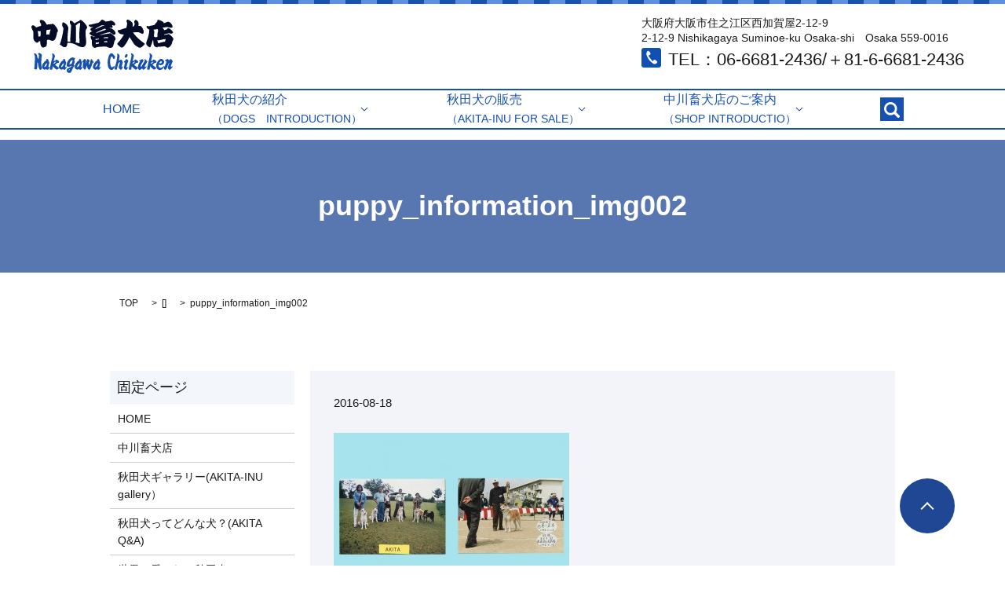

--- FILE ---
content_type: text/html; charset=UTF-8
request_url: https://www.akita-inu.jp/puppy_information_img002
body_size: 3913
content:

<!DOCTYPE HTML>

<html lang="ja" prefix="og: http://ogp.me/ns#">

<head>

  <meta charset="utf-8">

  <meta http-equiv="X-UA-Compatible" content="IE=edge,chrome=1">

  <meta name="viewport" content="width=device-width, initial-scale=1">

  <title>&raquo; puppy_information_img002</title>

  <link rel="alternate" type="application/rss+xml" title="中川畜犬店 &raquo; puppy_information_img002 のコメントのフィード" href="https://www.akita-inu.jp/feed/?attachment_id=256" />
<link rel='stylesheet' id='contact-form-7-css'  href='https://www.akita-inu.jp/wp-content/plugins/contact-form-7/includes/css/styles.css?ver=4.4.2' type='text/css' media='all' />
<script type='text/javascript' src='https://www.akita-inu.jp/wp-content/themes/epress/assets/js/vendor/jquery.min.js?ver=4.4.33'></script>
<link rel='shortlink' href='https://www.akita-inu.jp/?p=256' />

  <link rel="stylesheet" href="https://www.akita-inu.jp/wp-content/themes/epress/assets/css/main.css">
  <link rel="stylesheet" href="https://www.akita-inu.jp/wp-content/themes/epress/assets/css/main_visual.css">
  <script src="https://www.akita-inu.jp/wp-content/themes/epress/assets/js/vendor/respond.min.js"></script>



  <!-- facebook -->

  <script>(function(d, s, id) {

    var js, fjs = d.getElementsByTagName(s)[0];

    if (d.getElementById(id)) return;

    js = d.createElement(s); js.id = id;

    js.src = "//connect.facebook.net/ja_JP/sdk.js#xfbml=1&version=v2.0";

    fjs.parentNode.insertBefore(js, fjs);

  }(document, 'script', 'facebook-jssdk'));</script>



</head>

<body class="scrollTop">



  <header>

    <section class="primary_header">

      <div class="row">







       <div class="area">

        
        <div class="title">

          
            <a href="https://www.akita-inu.jp/">

              <object type="image/svg+xml" data="/wp-content/uploads/logo.svg" alt="中川畜犬店"></object>

            </a>

          
        </div>

          <div class="hdr_info">

            <p class="mb0">大阪府大阪市住之江区西加賀屋2-12-9<br>2-12-9 Nishikagaya Suminoe-ku Osaka-shi　Osaka 559-0016</p>

            <p class="tel"><img src="/wp-content/uploads/tei_icon.png" alt="TEL"><span>TEL：06-6681-2436/＋81-6-6681-2436</span></p>

          </div>

          <div class="sp-tel sp-only">

            <p class="tel"><a href="tel:0666812436"><img src="/wp-content/uploads/tei_icon.png" alt="TEL"></a></p>

          </div>

        </div>

        <nav class="global_nav"><ul><li><a href="https://www.akita-inu.jp/">HOME<br /><span></span></a></li>
<li class="has_under"><a title="（DOGS　INTRODUCTION）" href="#">秋田犬の紹介<br /><span>（DOGS　INTRODUCTION）</span></a>
<ul class="sub-menu">
	<li><a title="(AKITA-INU gallery）" href="https://www.akita-inu.jp/akitainugallery">秋田犬ギャラリー<br /><span>(AKITA-INU gallery）</span></a></li>
	<li><a title="(AKITA Q&#038;A)" href="https://www.akita-inu.jp/qa">秋田犬ってどんな犬？<br /><span>(AKITA Q&#038;A)</span></a></li>
	<li><a title="(AKITA fans in the world)" href="https://www.akita-inu.jp/fan">世界で愛される秋田犬<br /><span>(AKITA fans in the world)</span></a></li>
</ul>
</li>
<li class="has_under"><a title="（AKITA-INU FOR SALE）" href="#">秋田犬の販売<br /><span>（AKITA-INU FOR SALE）</span></a>
<ul class="sub-menu">
	<li><a title="(Puppy Information)" href="https://www.akita-inu.jp/puppy_information">子犬情報<br /><span>(Puppy Information)</span></a></li>
	<li><a title="(Online Shopping)" href="https://www.akita-inu.jp/onlineshopping">通信販売<br /><span>(Online Shopping)</span></a></li>
	<li><a title="（Speciflc Commercial Transaction Law）" href="http://x5376843.epressd.jp/onlineshopping#01">特定商取引法<br /><span>（Speciflc Commercial Transaction Law）</span></a></li>
</ul>
</li>
<li class="has_under"><a title="（SHOP INTRODUCTIO）" href="#">中川畜犬店のご案内<br /><span>（SHOP INTRODUCTIO）</span></a>
<ul class="sub-menu">
	<li><a title="(Shop Profile)" href="https://www.akita-inu.jp/company">店舗紹介<br /><span>(Shop Profile)</span></a></li>
	<li><a title="(Owner Profile)" href="https://www.akita-inu.jp/profile">店主紹介<br /><span>(Owner Profile)</span></a></li>
	<li><a title="(Gallery)" href="https://www.akita-inu.jp/gallery">ギャラリー<br /><span>(Gallery)</span></a></li>
	<li><a title="（Contact）" href="https://www.akita-inu.jp/contact">お問い合わせ<br /><span>（Contact）</span></a></li>
</ul>
</li>


              <li class="gnav_search">

                <a href="#">search</a>
  <div class="epress_search">
    <form method="get" action="https://www.akita-inu.jp/">
      <input type="text" placeholder="" class="text" name="s" autocomplete="off" value="">
      <input type="submit" value="Search" class="submit">
    </form>
  </div>
  </li>

            </ul>

            <div class="menu_icon">

              <a href="#menu"><span>メニュー開閉</span></a>

            </div></nav>
      </div>

    </section>

  </header>

  <main>
                    <h1 class="wow" style="";>
        puppy_information_img002            </h1>

        
    <section class="bread_wrap">
      <div class="container gutters">
        <div class="row bread">
              <ul class="col span_12">
      <li><a href="https://www.akita-inu.jp">TOP</a></li>

          <li>[]</li>
    
      <li>puppy_information_img002</li>
    </ul>
          </div>
      </div>
    </section>
    <section>
      <div class="container gutters">
        <div class="row reverse">
          <div class="col span_9 column_main">
                  <article class="article_detail">
      <div class="article_date">
        <p>2016-08-18</p>
      </div>
      <div class="row">
              <div class="col span_12">
          <p class="attachment"><a href='/wp-content/uploads/puppy_information_img002.jpg'><img width="300" height="212" src="/wp-content/uploads/puppy_information_img002-300x212.jpg" class="attachment-medium size-medium" alt="puppy_information_img002" srcset="https://www.akita-inu.jp/wp-content/uploads/puppy_information_img002-300x212.jpg 300w, https://www.akita-inu.jp/wp-content/uploads/puppy_information_img002-768x543.jpg 768w, https://www.akita-inu.jp/wp-content/uploads/puppy_information_img002.jpg 877w" sizes="(max-width: 300px) 100vw, 300px" /></a></p>
        </div>
            </div>
      <div class='epress_social'>
        <div class="epress_social_google_plus_one">
          <g:plusone size="medium" annotation="none" href="https://www.akita-inu.jp/puppy_information_img002" ></g:plusone>
        </div>
        <div class="epress_social_twitter">
          <a href="https://twitter.com/share" class="twitter-share-button"{count} data-url="https://www.akita-inu.jp/puppy_information_img002" data-text="puppy_information_img002">Tweet</a>
        </div>
        <div class="epress_social_facebook_like">
          <div id="fb-root"></div>
          <div class="fb-like" data-href="https://www.akita-inu.jp/puppy_information_img002" data-layout="button_count" data-action="like" data-width="100" data-share="false" data-show_faces="false"></div>
        </div>
      </div>
    </article>

    <div class='epress_pager'>
      <div class="epress_pager_prev">
        <a href="https://www.akita-inu.jp/puppy_information_img002" rel="prev">puppy_information_img002</a>      </div>
      <div class="epress_pager_next">
              </div>
    </div>
    
<!-- You can start editing here. -->


			<!-- If comments are open, but there are no comments. -->

	 

<div id="respond">

<h3>コメントを残す</h3>

<div id="cancel-comment-reply">
	<small><a rel="nofollow" id="cancel-comment-reply-link" href="/puppy_information_img002#respond" style="display:none;">返信をキャンセルする。</a></small>
</div>


<form action="https://www.akita-inu.jp/wp-comments-post.php" method="post" id="commentform">


<p><input type="text" name="author" id="author" value="" size="22" tabindex="1" aria-required='true' />
<label for="author"><small>名前 (必須)</small></label></p>

<p><input type="text" name="email" id="email" value="" size="22" tabindex="2" aria-required='true' />
<label for="email"><small>メールアドレス (公開されません) (必須)</small></label></p>

<p><input type="text" name="url" id="url" value="" size="22" tabindex="3" />
<label for="url"><small>サイト</small></label></p>


<p><textarea name="comment" id="comment" cols="58" rows="10" tabindex="4"></textarea></p>

<p><input name="submit" type="submit" id="submit" tabindex="5" value="コメントを送信" />
<input type='hidden' name='comment_post_ID' value='256' id='comment_post_ID' />
<input type='hidden' name='comment_parent' id='comment_parent' value='0' />
</p>

</form>

</div>

            </div>
          <div class="col span_3 column_sub">
            <div class="sidebar">
    <div class="widget_wrap"><p class="widget_header">固定ページ</p>		<ul>
			<li class="page_item page-item-9"><a href="https://www.akita-inu.jp/">HOME</a></li>
<li class="page_item page-item-11"><a href="https://www.akita-inu.jp/company">中川畜犬店</a></li>
<li class="page_item page-item-13"><a href="https://www.akita-inu.jp/akitainugallery">秋田犬ギャラリー(AKITA-INU gallery）</a></li>
<li class="page_item page-item-15"><a href="https://www.akita-inu.jp/qa">秋田犬ってどんな犬？(AKITA Q&#038;A)</a></li>
<li class="page_item page-item-17"><a href="https://www.akita-inu.jp/fan">世界で愛される秋田犬(AKITA fans in the world)</a></li>
<li class="page_item page-item-19"><a href="https://www.akita-inu.jp/puppy_information">子犬情報(Puppy Information)</a></li>
<li class="page_item page-item-21"><a href="https://www.akita-inu.jp/onlineshopping">通信販売 (Online Shopping)</a></li>
<li class="page_item page-item-23"><a href="https://www.akita-inu.jp/profile">店主紹介(Owner Profile)</a></li>
<li class="page_item page-item-25"><a href="https://www.akita-inu.jp/gallery">ギャラリー(Gallery)</a></li>
<li class="page_item page-item-8"><a href="https://www.akita-inu.jp/sitemap">サイトマップ</a></li>
<li class="page_item page-item-7"><a href="https://www.akita-inu.jp/contact">お問い合わせ</a></li>
<li class="page_item page-item-5"><a href="https://www.akita-inu.jp/policy">プライバシーポリシー</a></li>
		</ul>
		</div>1  </div>
          </div>
        </div>
      </div>
    </section>
    </main>
<footer>

    <div class="container">

      <div class="row">

        <nav class="col span_6"><ul><li><a href="https://www.akita-inu.jp/">HOME<br /><span></span></a></li>
<li><a href="https://www.akita-inu.jp/company">店舗紹介<br /><span></span></a></li>
<li><a href="https://www.akita-inu.jp/qa">秋田犬ってどんな犬？<br /><span></span></a></li>
<li><a href="https://www.akita-inu.jp/akitainugallery">秋田犬ギャラリー<br /><span></span></a></li>
<li><a href="https://www.akita-inu.jp/fan">世界で愛される秋田犬<br /><span></span></a></li>
<li><a href="https://www.akita-inu.jp/puppy_information">子犬情報<br /><span></span></a></li>
<li><a href="https://www.akita-inu.jp/onlineshopping">通信販売<br /><span></span></a></li>
<li><a href="https://www.akita-inu.jp/profile">店主紹介<br /><span></span></a></li>
<li><a href="https://www.akita-inu.jp/gallery">ギャラリー<br /><span></span></a></li>
<li><a href="https://www.akita-inu.jp/contact">お問い合わせ<br /><span></span></a></li>
<li><a href="https://www.akita-inu.jp/policy">プライバシーポリシー<br /><span></span></a></li>
</ul></nav>
        <div class="col span_6 copyright">

          <p>Copyright(C) akita-inu.jp All Rights Reserved.<br class="sp-only">【掲載の記事・写真・イラストなどの無断複写・転載等を禁じます】</p>

        </div>

      </div>

    </div>

    <p class="pagetop"><a href="#top"></a></p>

  </footer>



  <script src="https://www.akita-inu.jp/wp-content/themes/epress/assets/js/vendor/bundle.js"></script>

  <script src="https://www.akita-inu.jp/wp-content/themes/epress/assets/js/main.js"></script>



  <!-- twitter -->

  <script>!function(d,s,id){var js,fjs=d.getElementsByTagName(s)[0],p=/^http:/.test(d.location)?'http':'https';if(!d.getElementById(id)){js=d.createElement(s);js.id=id;js.src=p+'://platform.twitter.com/widgets.js';fjs.parentNode.insertBefore(js,fjs);}}(document, 'script', 'twitter-wjs');</script>

  <!-- google+ -->

  <script src="https://apis.google.com/js/platform.js" async defer>{lang: "ja"}</script>



  <script type='text/javascript' src='https://www.akita-inu.jp/wp-content/plugins/contact-form-7/includes/js/jquery.form.min.js?ver=3.51.0-2014.06.20'></script>
<script type='text/javascript'>
/* <![CDATA[ */
var _wpcf7 = {"loaderUrl":"https:\/\/www.akita-inu.jp\/wp-content\/plugins\/contact-form-7\/images\/ajax-loader.gif","recaptchaEmpty":"\u3042\u306a\u305f\u304c\u30ed\u30dc\u30c3\u30c8\u3067\u306f\u306a\u3044\u3053\u3068\u3092\u8a3c\u660e\u3057\u3066\u304f\u3060\u3055\u3044\u3002","sending":"\u9001\u4fe1\u4e2d ..."};
/* ]]> */
</script>
<script type='text/javascript' src='https://www.akita-inu.jp/wp-content/plugins/contact-form-7/includes/js/scripts.js?ver=4.4.2'></script>

</body>

</html>



--- FILE ---
content_type: text/html; charset=utf-8
request_url: https://accounts.google.com/o/oauth2/postmessageRelay?parent=https%3A%2F%2Fwww.akita-inu.jp&jsh=m%3B%2F_%2Fscs%2Fabc-static%2F_%2Fjs%2Fk%3Dgapi.lb.en.OE6tiwO4KJo.O%2Fd%3D1%2Frs%3DAHpOoo_Itz6IAL6GO-n8kgAepm47TBsg1Q%2Fm%3D__features__
body_size: 161
content:
<!DOCTYPE html><html><head><title></title><meta http-equiv="content-type" content="text/html; charset=utf-8"><meta http-equiv="X-UA-Compatible" content="IE=edge"><meta name="viewport" content="width=device-width, initial-scale=1, minimum-scale=1, maximum-scale=1, user-scalable=0"><script src='https://ssl.gstatic.com/accounts/o/2580342461-postmessagerelay.js' nonce="rPrTJbl1oBOUeWPRyxPeFw"></script></head><body><script type="text/javascript" src="https://apis.google.com/js/rpc:shindig_random.js?onload=init" nonce="rPrTJbl1oBOUeWPRyxPeFw"></script></body></html>

--- FILE ---
content_type: text/css
request_url: https://www.akita-inu.jp/wp-content/themes/epress/assets/css/main.css
body_size: 16920
content:
@charset "UTF-8";
@import url(vendor/common.css);
header {
  position: relative;
  z-index: 53;
  width: 100%;
  background: #fff;
  /*box-shadow: 0 1px 1px rgba(0, 0, 0, 0.1);*/
}

header section {
  margin: 0;
  width: 100%;
}

header .row {
  margin: 0 3%;
}

header .primary_header {
  color: #1b1b1b;
}

header .title {
  max-width: 40%;
  margin: 0;
  width: 20%;
  padding: 10px 1%;
  line-height: 1;
  text-align: left;
  font-size: 10px;
  font-size: 1rem;
  /*max-width: none;
      width: 100%;
      text-align: center;*/
}

@media (max-width: 600px) {
  header .title {
    width: 90%;
  }
}

header .title object {
  max-width: 240px;
}

header .title img {
  width: auto;
  max-width: 100%;
  vertical-align: middle;
}

header .title a {
  display: inline-block;
}

header .title object {
  pointer-events: none;
  width: 181px;
  height: 68px;
}

@media (max-width: 600px) {
  header .title object {
    width: 181px;
    height: 68px;
    min-height: 45px;
  }
}

header .global_nav:not(:last-child) {
  display: none;
}

header .global_nav > ul {
  position: absolute;
  z-index: -1;
  top: 100%;
  left: 0;
  right: 0;
  margin: auto;
  width: 100%;
  overflow: auto;
  -webkit-overflow-scrolling: touch;
  margin: 0;
  padding: 0;
  list-style: none;
  border-top: 1px solid #333;
}

header .global_nav > ul > li {
  border-bottom: 1px solid #333;
}

header .global_nav > ul > li a {
  display: block;
  padding: 1.5em 1em;
  text-decoration: none;
  color: #fff;
  background: rgba(23, 81, 176, 0.9);
}

header .global_nav > ul > li a:hover {
  color: #fff;
}

header .global_nav > ul > li a:active {
  background: #1751b0;
  color: #fff;
}

header .global_nav > ul > li > a {
  background: rgba(23, 81, 176, 0.9);
}

header .global_nav .menu_icon {
  position: absolute;
  top: 50%;
  right: 5%;
  -webkit-transform: translateY(-50%);
          transform: translateY(-50%);
}

header .global_nav .menu_icon a {
  position: relative;
  display: block;
  width: 20px;
  height: 20px;
  padding: 0;
  -webkit-transition: .3s;
  transition: .3s;
  overflow: hidden;
}

header .global_nav .menu_icon a:before, header .global_nav .menu_icon a:after {
  content: "";
  display: block;
  position: absolute;
  left: 0;
  right: 0;
  margin: auto;
  width: 100%;
  height: 4px;
  background: #1b1b1b;
  -webkit-transition: .5s;
  transition: .5s;
}

header .global_nav .menu_icon a:before {
  top: 0;
}

header .global_nav .menu_icon a:after {
  bottom: 0;
}

header .global_nav .menu_icon a span {
  position: absolute;
  top: 50%;
  -webkit-transform: translate(0, -50%);
          transform: translate(0, -50%);
  left: 0;
  right: 0;
  margin: auto;
  width: 100%;
  height: 4px;
  background: #1b1b1b;
  -webkit-transition: .5s;
  transition: .5s;
  overflow: hidden;
  text-indent: 100%;
  white-space: nowrap;
}

header .global_nav .menu_icon a.close:not(.fix) {
  background: none;
}

header .global_nav .menu_icon a.close:not(.fix):before {
  top: 50%;
  -webkit-transform: translate(0, -50%) rotate(45deg);
          transform: translate(0, -50%) rotate(45deg);
  background: #1b1b1b;
}

header .global_nav .menu_icon a.close:not(.fix):after {
  bottom: 50%;
  -webkit-transform: translate(0, 50%) rotate(-45deg);
          transform: translate(0, 50%) rotate(-45deg);
  background: #1b1b1b;
}

header .global_nav .menu_icon a.close:not(.fix) span {
  -webkit-transform: translate(100%, -50%);
          transform: translate(100%, -50%);
}

header .global_nav > ul {
  -webkit-transform-origin: center top;
          transform-origin: center top;
  visibility: hidden;
  -webkit-transition: -webkit-transform .3s;
  transition: -webkit-transform .3s;
  transition: transform .3s;
  transition: transform .3s, -webkit-transform .3s;
  -webkit-transform: rotateX(90deg);
          transform: rotateX(90deg);
}

header.menu_open .global_nav > ul {
  visibility: visible;
  -webkit-transform: rotateX(0deg);
          transform: rotateX(0deg);
}

body header {
  -webkit-transition: .5s;
  transition: .5s;
}

body.scroll.down header {
  position: absolute;
  top: 0;
  left: 0;
}

body.scroll.down header.high {
  position: fixed;
}

body.scroll header {
  z-index: 0;
}

body.scroll header.hidden {
  top: -100%;
}

header.menu_open,
body.up header {
  position: fixed;
  top: 0;
  left: 0;
  z-index: 100;
}

#google_translate_element, .translate_gt {
  position: absolute;
  top: 50%;
  right: 15%;
  margin-top: -12px;
}

.translate_gt {
  margin-top: -14px;
}

@media (min-width: 910px) {
  header .container .row {
    display: table;
    width: 100%;
    margin-bottom: 0;
  }
  header .row {
    margin: 0;
    height: 178px;
  }
  header .title, header .global_nav {
    margin: 0;
    vertical-align: middle;
  }
  header .title {
    /*max-width: none;*/
    width: 181px;
    width: 94%;
    margin: 0 auto;
    text-align: left;
    /*max-width: none;*/
    padding: 30px 0;
  }
  header .title object {
    max-width: 100%;
  }
  header .title img {
    width: auto;
  }
  header .global_nav {
    text-align: right;
    width: calc(94vw - 181px);
    padding: 0;
    width: 100%;
    text-align: center;
  }
  header .global_nav:not(:last-child) {
    display: table-cell;
  }
  header .global_nav > ul {
    position: static;
    display: inline-block;
    width: auto;
    border: none;
    background: none;
    visibility: visible;
    font-size: 0px;
    font-size: 0rem;
    -webkit-transform: none;
            transform: none;
    text-align: left;
    overflow: visible;
  }
  header .global_nav > ul > li {
    display: inline-block;
    vertical-align: middle;
    border: none;
    line-height: 1.5;
    padding: .3em 1.2em;
    border-left: 1px;
    font-size: 14px;
    font-size: 1.4rem;
  }
  header .global_nav > ul > li > a {
    display: inline;
    padding: 0;
    color: #1b1b1b;
    text-decoration: none;
    background: transparent;
  }
  header .global_nav > ul > li > a:hover {
    border-bottom: 2px solid #1751b0;
    color: #1751b0;
  }
  header .global_nav > ul > li > a:active {
    background: none;
  }
  header .global_nav > ul > li a {
    padding: .3em 0;
    -webkit-transition: .3s;
    transition: .3s;
  }
  header .global_nav > ul > li:last-child {
    border-right: 1px;
  }
  header .global_nav .menu_icon {
    display: none;
  }
  #google_translate_element, .translate_gt {
    position: static;
    float: right;
    margin-top: 3px;
    margin-left: 1em;
  }
  .translate_gt {
    margin-top: 0;
  }
  body.tablet header .global_nav {
    width: calc(962px - 295px);
    width: calc(94vw - 181px);
  }
}

@media (max-width: 909px) {
  header .global_nav > ul > li > a > br,
  header .global_nav > ul > li > a > span {
    display: none;
  }
}

.hdr_info {
  display: none;
}

@media (min-width: 768px) {
  .hdr_info {
    display: block;
    position: absolute;
    top: 20px;
    right: 1%;
  }
  .hdr_info p.tel {
    margin-top: 0.2em;
  }
  .hdr_info p.tel span:last-child {
    padding-left: 0.4em;
    font-size: 22px;
    font-size: 2.2rem;
    display: inline-block;
    vertical-align: top;
  }
}

@media (min-width: 768px) and (max-width: 909px) {
  .hdr_info {
    right: 8%;
  }
}

@media (max-width: 767px) {
  .sp-tel {
    position: absolute;
    top: 37%;
    right: 15%;
  }
  /*.sp-tel.sp-only {
    display: block !important;
  }*/
}

.th05 .container {
  padding: 0;
}

.th05 .th05_hover {
  position: relative;
  text-align: center;
  overflow: hidden;
}

@media (max-width: 767px) {
  .th05 .th05_hover {
    max-width: 384px;
    width: 100%;
    margin: 0 auto 2em;
  }
}

.th05 .th05_hover:hover .th05_wrap {
  top: 0;
  border-radius: 5px;
  height: 100%;
}

.th05 .th05_hover:hover h3 {
  top: 40%;
}

.th05 .th05_hover:hover .th05_text {
  display: block;
}

.th05 figure {
  display: inline-block;
  margin: 0;
}

.th05 .th05_wrap {
  position: absolute;
  top: 74%;
  right: 0;
  left: 0;
  margin: auto;
  background: rgba(18, 60, 141, 0.6);
  height: 26%;
  -webkit-transition: .3s;
  transition: .3s;
  border-bottom-left-radius: 5px;
  border-bottom-right-radius: 5px;
}

@media (min-width: 768px) and (max-width: 899px) {
  .th05 .th05_wrap {
    top: 74%;
  }
  .th05 .th05_wrap h3 {
    padding-top: 0;
  }
}

@media (min-width: 900px) and (max-width: 1099px) {
  .th05 .th05_wrap {
    top: 74%;
  }
  .th05 .th05_wrap h3 {
    padding-top: 0;
  }
}

.th05 h3 {
  color: #fff;
  position: absolute;
  top: 4%;
  left: 0;
  right: 0;
  margin: auto;
  padding: 0;
  -webkit-transition: .3s;
  transition: .3s;
  padding-top: 2%;
  font-size: 18px;
  font-size: 1.8rem;
  background: transparent;
}

@media (max-width: 800px) {
  .th05 h3 {
    font-size: 16px;
    font-size: 1.6rem;
  }
}

.th05 h3 span {
  display: block;
  font-size: 16px;
  font-size: 1.6rem;
}

@media (min-width: 768px) and (max-width: 800px) {
  .th05 h3 span {
    font-size: 14px;
    font-size: 1.4rem;
  }
}

.th05 h3 span:last-child {
  font-size: 14px;
  font-size: 1.4rem;
}

@media (min-width: 768px) and (max-width: 800px) {
  .th05 h3 span:last-child {
    font-size: 13px;
    font-size: 1.3rem;
  }
}

.th05 h3:after {
  content: none;
}

.th05 .th05_text {
  color: #fff;
  position: absolute;
  top: 50%;
  left: 0;
  right: 0;
  margin: auto;
  padding: 0 5%;
  line-height: 1.7;
  display: none;
}

@media (max-width: 767px) {
  .th05 .th05_text {
    line-height: 1.7;
  }
}

@media (min-width: 768px) and (max-width: 999px) {
  .th05 .th05_text {
    font-size: 10px;
    font-size: 1rem;
  }
}

.th05 .th05_btn {
  display: block;
  position: absolute;
  top: 70%;
  left: 0;
  right: 0;
  margin: auto;
}

.th05 .th05_btn a {
  border-color: #fff;
  color: #fff;
  padding: .3em 0;
  max-width: 100px;
  width: 100%;
  -webkit-transition: .3s;
  transition: .3s;
  font-size: 16px;
  font-size: 1.6rem;
}

@media (max-width: 767px) {
  .th05 .th05_btn a {
    font-size: 14px;
    font-size: 1.4rem;
  }
}

.th05 .th05_btn a:after {
  border-color: #fff;
}

.th05 .th05_btn a:hover {
  color: #1751b0;
  background: #fff;
}

.th05 .th05_btn a:hover:after {
  border-color: #1751b0;
}

/* version */
html {
  font-size: 62.5%;
  overflow-x: hidden;
}

body {
  background: #fff;
  font-family: Arial, Roboto, "Droid Sans", "ヒラギノ角ゴ ProN W3", "Hiragino Kaku Gothic ProN", "メイリオ", Meiryo, sans-serif;
  font-size: 14px;
  font-size: 1.4em;
  line-height: 1.4;
  color: #1b1b1b;
  height: auto !important;
  overflow: hidden;
}

main {
  overflow: hidden;
}

figure {
  margin: 0;
  text-align: center;
}

figure figcaption {
  margin-top: 0.5em;
  text-align: left;
}

a {
  color: #1b1b1b;
  text-decoration: underline;
}

a:hover {
  color: #1b1b1b;
  text-decoration: none;
}

.highlight a {
  color: #1b1b1b;
}

.highlight a:hover {
  color: #1b1b1b;
}

img {
  vertical-align: middle;
}

img.circle {
  border-radius: 50%;
}

p {
  margin: 0.5em 0 1em;
}

p:first-child {
  margin-top: 0;
}

p:last-child {
  margin-bottom: 0;
}

ul, ol {
  margin: 0 0 1em;
  padding: 0 0 0 2.5em;
  line-height: 1.6;
}

ul:last-child, ol:last-child {
  margin-bottom: 0;
}

ul ul, ul ol, ol ul, ol ol {
  margin: 0.5em 0;
  padding-left: 2em;
}

ul ul:last-child, ul ol:last-child, ol ul:last-child, ol ol:last-child {
  margin-bottom: 0.5em;
}

ul.list-unstyled {
  padding-left: 0;
  list-style: none;
}

ul.list-unstyled ul, ul.list-unstyled ol {
  padding-left: 2em;
}

ul.list-inline {
  margin: 0;
  padding: 0;
  list-style: none;
  margin-left: -7px;
  font-size: 0px;
  font-size: 0rem;
  margin-bottom: 14px;
}

ul.list-inline > li {
  display: inline;
  padding-left: 7px;
  padding-right: 7px;
  white-space: nowrap;
  font-size: 14px;
  font-size: 1.4rem;
}

dl {
  margin: 0 0 1em;
  line-height: 1.6;
}

dl:last-child {
  margin-bottom: 0;
}

dl dt {
  font-weight: bold;
}

dl dd {
  margin-left: 0;
  margin-bottom: 0.5em;
}

dl dd:last-child {
  margin-bottom: 0;
}

table {
  border-collapse: collapse;
  border-spacing: 0;
}

td,
th {
  padding: 0;
}

main section {
  margin-bottom: 10%;
}

main section.highlight:last-child {
  margin-bottom: 0;
  padding-bottom: 10%;
}

.sp-mask {
  -webkit-transition: none !important;
  transition: none !important;
}

.highlight {
  padding: 4% 0;
  background: rgba(23, 81, 176, 0.05);
  color: #1b1b1b;
}

#swipebox-overlay {
  z-index: 10000002 !important;
}

@media (min-width: 768px) {
  p {
    margin: 0.5em 0 1em;
  }
  dl.dl-horizontal {
    overflow: hidden;
  }
  dl.dl-horizontal dt {
    float: left;
    clear: left;
    margin-right: 1em;
  }
  dl.dl-horizontal dd {
    float: left;
  }
  main section {
    margin-bottom: 5%;
  }
  main section:last-child {
    margin-bottom: 7%;
  }
  main section.highlight:last-child {
    margin-bottom: 0;
    padding-bottom: 7%;
  }
}

@media (max-width: 767px) {
  .tile > * {
    height: auto !important;
  }
}

@media (min-width: 768px) {
  .gutters .row.row_inline {
    letter-spacing: -.40em;
  }
  .gutters .row.row_inline > .col {
    letter-spacing: normal;
    vertical-align: top;
    display: inline-block;
    float: none;
    margin-bottom: 5%;
  }
  .gutters .row.row_inline .span_1:nth-child(12n+1) {
    margin-left: 0;
  }
  .gutters .row.row_inline .span_2:nth-child(6n+1) {
    margin-left: 0;
  }
  .gutters .row.row_inline .span_3:nth-child(4n+1) {
    margin-left: 0;
  }
  .gutters .row.row_inline .span_4:nth-child(3n+1) {
    margin-left: 0;
  }
  .gutters .row.row_inline .span_5:nth-child(2n+1) {
    margin-left: 0;
  }
  .gutters .row.row_inline .span_6:nth-child(2n+1) {
    margin-left: 0;
  }
  .gutters .row.row_inline .span_7 {
    width: 57.5%;
  }
  .gutters .row.row_inline .span_8 {
    width: 66%;
  }
  .gutters .row.row_inline .span_9 {
    width: 74.5%;
  }
  .gutters .row.row_inline .span_10 {
    width: 83%;
  }
  .gutters .row.row_inline .span_11 {
    width: 91.5%;
  }
  .gutters .row.row_inline .span_12 {
    width: 100%;
  }
}

@media (max-width: 767px) {
  .tile > * {
    height: auto !important;
  }
}

main .column_main,
main .column_sub {
  overflow-x: hidden;
  min-height: 100px;
}

main .column_main .widget_header,
main .column_sub .widget_header {
  font-size: 18px;
  font-size: 1.8rem;
  padding: .5em;
  margin-bottom: 0;
}

main .column_main .widget_header + *:not(.calendar_wrap),
main .column_sub .widget_header + *:not(.calendar_wrap) {
  padding: 0;
  margin: 0 auto 1em;
}

main .column_main .widget_header + .epress_search,
main .column_main .widget_header + .textwidget,
main .column_sub .widget_header + .epress_search,
main .column_sub .widget_header + .textwidget {
  padding: 10px 0;
}

main .column_main .widget_wrap .menu,
main .column_main .widget_wrap > ul,
main .column_sub .widget_wrap .menu,
main .column_sub .widget_wrap > ul {
  margin: 0;
  padding: 0;
  list-style: none;
}

main .column_main .widget_wrap .menu ul,
main .column_main .widget_wrap > ul ul,
main .column_sub .widget_wrap .menu ul,
main .column_sub .widget_wrap > ul ul {
  margin: 0;
  padding: 0;
  list-style: none;
}

main .column_main .widget_wrap .menu li,
main .column_main .widget_wrap > ul li,
main .column_sub .widget_wrap .menu li,
main .column_sub .widget_wrap > ul li {
  padding: .5em .7em;
  border-bottom: 1px solid #ccc;
}

main .column_main .widget_wrap .menu li:last-child,
main .column_main .widget_wrap > ul li:last-child,
main .column_sub .widget_wrap .menu li:last-child,
main .column_sub .widget_wrap > ul li:last-child {
  border-bottom: 0;
}

main .column_main .widget_wrap .menu li a,
main .column_main .widget_wrap > ul li a,
main .column_sub .widget_wrap .menu li a,
main .column_sub .widget_wrap > ul li a {
  display: block;
  text-decoration: none;
}

main .column_main .widget_wrap .menu li a:hover,
main .column_main .widget_wrap > ul li a:hover,
main .column_sub .widget_wrap .menu li a:hover,
main .column_sub .widget_wrap > ul li a:hover {
  text-decoration: underline;
}

@media (max-width: 900px) {
  .gutters .span_9.column_main,
  .gutters .span_3.column_sub {
    float: none;
    width: 100%;
    margin-left: 0%;
  }
}

@media (min-width: 600px) and (max-width: 900px) {
  .gutters .span_3.column_sub .sidebar {
    letter-spacing: -.40em;
  }
  .gutters .span_3.column_sub .sidebar .widget_wrap {
    letter-spacing: normal;
    display: inline-block;
    vertical-align: top;
    width: 49%;
    margin-left: 2%;
  }
  .gutters .span_3.column_sub .sidebar .widget_wrap:nth-child(2n+1) {
    margin-left: 0;
  }
}

@media (min-width: 768px) {
  .container {
    max-width: 1200px;
  }
}

@media (min-width: 1024px) {
  .container {
    padding: 0 10px;
  }
}

.article_button {
  margin-top: 5%;
}

@media (min-width: 768px) {
  .article_list:not(.reverse) .col.span_12 + .span_4 {
    margin-left: 0;
  }
  .article_list.reverse .col.span_12 {
    margin-left: 0;
  }
}

.sidebar {
  visibility: hidden;
}

.sidebar > .widget_wrap {
  visibility: visible;
}

.gutters .col.span_12 + .span_12 {
  margin-left: 0;
}

.sitemap {
  padding: 0;
  margin: 0;
}

.sitemap li {
  list-style: none;
  padding: 10px 0 10px 15px;
  border-bottom: 1px solid #ccc;
}

.sitemap a {
  font-size: 16px;
  font-size: 1.6rem;
  text-decoration: none;
}

.sitemap a:hover {
  text-decoration: underline;
}

@media (min-width: 768px) {
  .sitemap a {
    font-size: 22px;
    font-size: 2.2rem;
  }
}

.parallax_h1 {
  height: 250px;
  position: relative;
}

.parallax_h1:before {
  content: '';
  display: block;
  position: absolute;
  top: 0;
  left: 0;
  right: 0;
  bottom: 0;
  margin: auto;
  background: rgba(0, 0, 0, 0.3);
}

.parallax_h1 h1 {
  color: #fff;
}

.parallax_h1 h1:before, .parallax_h1 h1:after {
  background: #fff;
}

@media (min-width: 768px) {
  .parallax_h1 {
    height: 450px;
  }
}

.map_wide iframe,
.map_wide #map_canvas {
  position: absolute;
  top: 0;
  left: 0;
  width: 100%;
  height: 100%;
}

.map_wide img {
  max-width: none;
}

.slick-track {
  margin: 0 auto;
}

header {
  position: relative;
  z-index: 100;
  width: 100%;
  /*box-shadow: 0 1px 1px rgba(0, 0, 0, 0.1);*/
}

@media (min-width: 768px) {
  header {
    background: #ffffff url(/wp-content/uploads/hdr_line.jpg) repeat-x top left;
  }
}

header section {
  margin: 0;
  width: 100%;
}

header .row {
  margin: 0 3%;
}

header .primary_header {
  color: #1b1b1b;
}

header .title {
  max-width: 40%;
  margin: 0;
  width: 20%;
  padding: 20px 1% 10px;
  line-height: 1;
  text-align: left;
  font-size: 10px;
  font-size: 1rem;
  /*max-width: none;
      width: 100%;
      text-align: center;*/
}

@media (max-width: 600px) {
  header .title {
    width: 90%;
  }
}

header .title object {
  max-width: 240px;
}

header .title img {
  width: auto;
  max-width: 100%;
  vertical-align: middle;
}

header .title a {
  display: inline-block;
}

header .title object {
  pointer-events: none;
  width: 181px;
  height: 68px;
}

@media (max-width: 600px) {
  header .title object {
    width: 181px;
    height: 68px;
    min-height: 45px;
  }
}

header .global_nav:not(:last-child) {
  display: none;
}

header .global_nav > ul {
  position: absolute;
  z-index: -1;
  top: 100%;
  left: 0;
  right: 0;
  margin: auto;
  width: 100%;
  overflow: auto;
  -webkit-overflow-scrolling: touch;
  margin: 0;
  padding: 0;
  list-style: none;
  border-top: 1px solid #333;
}

header .global_nav > ul > li {
  border-bottom: 1px solid #333;
}

header .global_nav > ul > li a {
  display: block;
  padding: 1.5em 1em;
  text-decoration: none;
  color: #fff;
  background: rgba(23, 81, 176, 0.9);
}

header .global_nav > ul > li a:hover {
  color: #fff;
}

header .global_nav > ul > li a:active {
  background: #1751b0;
  color: #fff;
}

header .global_nav > ul > li > a {
  background: rgba(23, 81, 176, 0.9);
}

header .global_nav .menu_icon {
  position: absolute;
  top: 50%;
  right: 5%;
  -webkit-transform: translateY(-50%);
          transform: translateY(-50%);
}

header .global_nav .menu_icon a {
  position: relative;
  display: block;
  width: 20px;
  height: 20px;
  padding: 0;
  -webkit-transition: -webkit-transform .3s;
  transition: -webkit-transform .3s;
  transition: transform .3s;
  transition: transform .3s, -webkit-transform .3s;
  overflow: hidden;
}

header .global_nav .menu_icon a:before, header .global_nav .menu_icon a:after {
  content: "";
  display: block;
  position: absolute;
  left: 0;
  right: 0;
  margin: auto;
  width: 100%;
  height: 4px;
  background: #1751b0;
  -webkit-transition: -webkit-transform .5s;
  transition: -webkit-transform .5s;
  transition: transform .5s;
  transition: transform .5s, -webkit-transform .5s;
}

header .global_nav .menu_icon a:before {
  top: 0;
}

header .global_nav .menu_icon a:after {
  bottom: 0;
}

header .global_nav .menu_icon a span {
  position: absolute;
  top: 50%;
  -webkit-transform: translate(0, -50%);
          transform: translate(0, -50%);
  left: 0;
  right: 0;
  margin: auto;
  width: 100%;
  height: 4px;
  background: #1751b0;
  -webkit-transition: -webkit-transform .5s;
  transition: -webkit-transform .5s;
  transition: transform .5s;
  transition: transform .5s, -webkit-transform .5s;
  overflow: hidden;
  text-indent: 100%;
  white-space: nowrap;
}

header .global_nav .menu_icon a.close:not(.fix) {
  background: none;
}

header .global_nav .menu_icon a.close:not(.fix):before {
  top: 50%;
  -webkit-transform: translate(0, -50%) rotate(45deg);
          transform: translate(0, -50%) rotate(45deg);
  background: #1751b0;
}

header .global_nav .menu_icon a.close:not(.fix):after {
  bottom: 50%;
  -webkit-transform: translate(0, 50%) rotate(-45deg);
          transform: translate(0, 50%) rotate(-45deg);
  background: #1751b0;
}

header .global_nav .menu_icon a.close:not(.fix) span {
  -webkit-transform: translate(100%, -50%);
          transform: translate(100%, -50%);
}

header .global_nav > ul {
  -webkit-transform-origin: center top;
          transform-origin: center top;
  visibility: hidden;
  -webkit-transition: -webkit-transform .3s;
  transition: -webkit-transform .3s;
  transition: transform .3s;
  transition: transform .3s, -webkit-transform .3s;
  -webkit-transform: rotateX(90deg);
          transform: rotateX(90deg);
}

header.menu_open .global_nav > ul {
  visibility: visible;
  -webkit-transform: rotateX(0deg);
          transform: rotateX(0deg);
}

body header {
  -webkit-transition: -webkit-transform .5s;
  transition: -webkit-transform .5s;
  transition: transform .5s;
  transition: transform .5s, -webkit-transform .5s;
}

body.scroll.down header {
  position: absolute;
  top: 0;
  left: 0;
}

body.scroll.down header.high {
  position: fixed;
}

body.scroll header {
  z-index: 0;
}

body.scroll header.hidden {
  top: -100%;
}

header.menu_open,
body.up header {
  position: fixed;
  top: 0;
  left: 0;
  z-index: 100;
}

#google_translate_element, .translate_gt {
  position: absolute;
  top: 50%;
  right: 15%;
  margin-top: -12px;
}

.translate_gt {
  margin-top: -14px;
}

@media (min-width: 910px) {
  body.home .primary_header .row {
    height: 112px;
  }
  header .container .row {
    display: table;
    /*width: 100%;*/
    margin-bottom: 0;
  }
  header .row {
    margin: auto;
    height: 178px;
  }
  header .area {
    margin: 0 auto;
    max-width: 1200px;
    position: relative;
  }
  header .title, header .global_nav {
    margin: 0;
    vertical-align: middle;
  }
  header .title {
    /*max-width: none;*/
    width: 181px;
    /*width: 100%;
        text-align: center;*/
    /*max-width: none;*/
    padding: 25px 0 18px;
  }
  header .title object {
    max-width: 100%;
  }
  header .title img {
    width: auto;
  }
  header .global_nav {
    border-top: 2px solid #1751b0;
    border-bottom: 2px solid #1751b0;
    text-align: right;
    width: calc(94vw - 181px);
    padding: 0;
    background: #fff;
    width: 100%;
    text-align: center;
  }
  header .global_nav:not(:last-child) {
    display: table-cell;
  }
  header .global_nav > ul {
    position: static;
    display: inline-block;
    width: auto;
    border: none;
    background: none;
    visibility: visible;
    font-size: 0px;
    font-size: 0rem;
    -webkit-transform: none;
            transform: none;
    text-align: left;
    overflow: visible;
  }
}

@media (min-width: 910px) and (min-width: 1200px) {
  header .global_nav > ul {
    width: 1200px;
  }
}

@media (min-width: 910px) {
  header .global_nav > ul > li {
    display: inline-block;
    vertical-align: middle;
    border: none;
    line-height: 1.5;
    padding: 0 1.2em;
    border-left: 1px;
    font-size: 16px;
    font-size: 1.6rem;
  }
}

@media (min-width: 910px) and (min-width: 1200px) {
  header .global_nav > ul > li {
    padding: 0 0 0 5.7em;
  }
}

@media (min-width: 910px) {
  header .global_nav > ul > li > a {
    display: inline;
    padding: 0;
    color: #1751b0;
    text-decoration: none;
    background: transparent;
  }
  header .global_nav > ul > li > a:hover {
    border-bottom: 2px solid #1751b0;
    color: #1751b0;
  }
  header .global_nav > ul > li > a:active {
    background: none;
  }
  header .global_nav > ul > li a {
    padding: .3em 0;
    -webkit-transition: .3s;
    transition: .3s;
  }
  header .global_nav > ul > li:last-child {
    border-right: 1px;
  }
  header .global_nav .menu_icon {
    display: none;
  }
  #google_translate_element, .translate_gt {
    position: static;
    float: right;
    margin-top: 3px;
    margin-left: 1em;
  }
  .translate_gt {
    margin-top: 0;
  }
  body.tablet header .global_nav {
    width: calc(962px - 295px);
    width: calc(94vw - 181px);
  }
}

@media (max-width: 909px) {
  header .global_nav > ul > li > a > br,
  header .global_nav > ul > li > a > span {
    display: none;
  }
}

@media (min-width: 910px) and (max-width: 1200px) {
  header .area {
    padding: 0 1em;
  }
}

footer {
  position: relative;
  background: #020d34;
  color: #fff;
}

footer a {
  color: #fff;
}

footer a:hover {
  color: #fff;
}

footer nav {
  text-align: center;
}

footer nav ul {
  margin: 0;
  padding: 0;
  list-style: none;
}

footer nav ul li + li {
  border-top: 1px solid #fff;
}

footer nav a {
  display: block;
  padding: 1em .3em;
  text-decoration: none;
}

footer nav a:hover {
  text-decoration: underline;
}

footer .copyright {
  text-align: center;
}

footer .copyright p {
  padding: 1em .3em;
}

@media (min-width: 768px) {
  footer .container {
    padding-top: 1em;
  }
  footer .row:not(:last-child) {
    margin-bottom: 5px;
  }
  footer nav {
    text-align: center;
  }
  footer nav ul {
    margin: 0;
    padding: 0;
    list-style: none;
    font-size: 0px;
    font-size: 0rem;
    max-width: 670px;
  }
  footer nav ul > li {
    display: inline;
    padding-left: 0;
    padding-right: 0;
    white-space: nowrap;
    font-size: 14px;
    font-size: 1.4rem;
  }
  footer nav ul li {
    line-height: 1.5;
  }
  footer nav ul li + li {
    border: 0;
  }
  footer nav ul li:not(:first-child):before {
    content: "|";
    margin-right: .3em;
    margin-left: .3em;
  }
  footer nav ul li:nth-child(6):before {
    content: "";
    margin-right: .3em;
    margin-left: .3em;
  }
  footer nav a {
    display: inline;
    padding: 0;
  }
}

@media (min-width: 768px) and (max-width: 1023px) {
  footer nav ul li.tablet-break:after {
    content: "\A";
    white-space: pre;
  }
  footer nav ul li.tablet-break + li:before {
    display: none;
  }
}

/*
 * フッターパターンA(footer pattern A)
 */
@media (min-width: 768px) {
  footer .container .row .col {
    float: none;
    width: 100%;
  }
  footer .container .row nav ul {
    display: inline-block;
  }
  footer .container .row nav a {
    display: inline-block;
    padding: 0.2em .3em;
  }
}

.slider-pro.contents {
  overflow: hidden;
  margin: 0 auto !important;
}

.slider-pro.contents .sp-caption-container {
  width: 90%;
  margin: 0 auto;
  padding: 10px;
}

.slider-pro.contents .sp-caption-container h3 {
  margin: 0 0 15px;
  font-size: 14px;
  font-size: 1.4rem;
}

.slider-pro.contents .sp-caption-container h3:last-child {
  margin-bottom: 0;
}

.slider-pro.contents .sp-caption-container p {
  font-size: 13px;
  font-size: 1.3rem;
}

.slider-pro.contents.sp-horizontal .sp-previous-arrow {
  left: 10px;
  margin-top: 180px;
}

.slider-pro.contents.sp-horizontal .sp-next-arrow {
  right: 10px;
  margin-top: 180px;
}

.slider-pro.contents .sp-next-arrow:after,
.slider-pro.contents .sp-next-arrow:before,
.slider-pro.contents .sp-previous-arrow:after,
.slider-pro.contents .sp-previous-arrow:before {
  background-color: #1751b0;
}

@media (max-width: 767px) {
  .slider-pro.contents .sp-arrow {
    width: 10px;
    height: 15px;
  }
}

@media (min-width: 768px) {
  .slider-pro.contents .sp-caption-container {
    width: 450px;
    min-height: 40px;
    margin: 10px auto 0;
    border-right: 1px dashed #999;
    border-left: 1px dashed #999;
  }
  .slider-pro.contents .sp-arrow {
    width: 10px;
    height: 15px;
  }
  .slider-pro.contents.sp-horizontal .sp-previous-arrow {
    left: 50%;
    margin-top: 187.5px;
    margin-left: -230px;
  }
  .slider-pro.contents.sp-horizontal .sp-next-arrow {
    right: 50%;
    margin-top: 187.5px;
    margin-right: -230px;
  }
}

.slider-pro.center {
  overflow: hidden;
  width: 100%;
}

.slider-pro.center .sp-buttons {
  display: none;
}

.slider-pro.center .sp-button {
  border: none;
  background: #d2d2d2;
}

.slider-pro.center .sp-selected-button {
  background: #1751b0;
}

.slider-pro.center.sp-horizontal .sp-arrows {
  left: 0;
  right: 0;
  max-width: 1240px;
  margin-left: auto;
  margin-right: auto;
}

.slider-pro.center.sp-horizontal .sp-previous-arrow {
  left: 10px;
}

.slider-pro.center.sp-horizontal .sp-next-arrow {
  right: 10px;
}

.slider-pro.center .sp-previous-arrow,
.slider-pro.center .sp-next-arrow {
  width: 50px;
  height: 50px;
  /*background-color: $color_sliderA_arrow;*/
  background-position: center center;
  background-repeat: no-repeat;
  background-size: 100%;
}

.slider-pro.center .sp-previous-arrow {
  background-image: url(/wp-content/uploads/pager_left.png);
}

.slider-pro.center .sp-next-arrow {
  background-image: url(/wp-content/uploads/pager_right.png);
}

.slider-pro.center .sp-next-arrow:after,
.slider-pro.center .sp-next-arrow:before,
.slider-pro.center .sp-previous-arrow:after,
.slider-pro.center .sp-previous-arrow:before {
  display: none;
}

.slider-pro.center .sp-layer {
  line-height: 1.2;
  white-space: normal !important;
  font-size: 20px;
  font-size: 2rem;
  color: #1b1b1b;
}

.slider-pro.center .sp-layer small {
  font-size: 14px;
  font-size: 1.4rem;
}

@media (min-width: 768px) {
  .slider-pro.center .sp-layer {
    font-size: 22px;
    font-size: 2.2rem;
  }
  .slider-pro.center .sp-padding {
    padding: 35px;
  }
}

@media (min-width: 1100px) {
  .slider-pro.center.sp-horizontal .sp-previous-arrow {
    left: -15px;
  }
  .slider-pro.center.sp-horizontal .sp-next-arrow {
    right: -15px;
  }
}

.slider-pro.wide {
  position: relative;
  overflow: hidden;
  width: 100%;
  max-width: 1600px;
  margin: 0 auto 10px;
}

.slider-pro.wide .sp-buttons {
  position: absolute;
  z-index: 2;
  bottom: 10px;
  right: 10px;
  width: auto;
  padding-top: 0;
  text-align: right;
}

.slider-pro.wide .sp-button {
  border: none;
  background: #d2d2d2;
}

.slider-pro.wide .sp-selected-button {
  background: #1751b0;
}

.slider-pro.wide .sp-previous-arrow,
.slider-pro.wide .sp-next-arrow {
  z-index: 2;
}

.slider-pro.wide .sp-next-arrow:after,
.slider-pro.wide .sp-next-arrow:before,
.slider-pro.wide .sp-previous-arrow:after,
.slider-pro.wide .sp-previous-arrow:before {
  color: #fff;
}

.slider-pro.wide .hps-slider-mask {
  position: absolute;
  z-index: 1;
  top: 0;
  left: 0;
  width: 100%;
  height: 100%;
}

.slider-pro.wide .hps-slider-mask.stripe {
  background-color: rgba(255, 255, 255, 0.2);
  background-image: url(/wp-content/uploads/mask_stripe.png);
}

.slider-pro.wide .hps-slider-copy {
  position: relative;
  top: 50%;
  -webkit-transform: translateY(-50%);
          transform: translateY(-50%);
  padding: 0 50px;
  color: #1b1b1b;
  text-align: left;
  font-size: 12px;
  font-size: 1.2rem;
}

.slider-pro.wide .hps-slider-copy .lead {
  margin: 0;
  font-size: 18px;
  font-size: 1.8rem;
  line-height: 1;
  text-align: center;
  color: #1b1b1b;
}

.slider-pro.wide.disable-arrows .hps-slider-copy {
  padding: 0 10px;
}

.slider-pro.wide .hps-slider-scroll {
  display: none;
}

@media (max-width: 767px) {
  .slider-pro.wide.sp-disable-arrows .hps-slider-copy {
    padding: 0 10px;
  }
}

@media (min-width: 768px) {
  .slider-pro.wide .sp-buttons {
    bottom: 20px;
    right: 25px;
  }
  .slider-pro.wide .sp-button {
    width: 18px;
    height: 18px;
    margin: 0 10px;
  }
  .slider-pro.wide .hps-slider-copy {
    text-align: center;
    font-size: 17px;
    font-size: 1.7rem;
    line-height: 1.8;
  }
  .slider-pro.wide .hps-slider-copy .lead {
    font-size: 46px;
    font-size: 4.6rem;
  }
  .slider-pro.wide .hps-slider-scroll {
    display: block;
    position: absolute;
    left: 0;
    bottom: 15px;
    width: 100%;
    text-align: center;
  }
  .slider-pro.wide .hps-slider-scroll a {
    display: inline-block;
    width: 100px;
    padding-bottom: 45px;
    background: url(/wp-content/uploads/arrow_down_white.png) center bottom no-repeat;
    text-align: center;
    color: #fff;
    font-size: 12px;
    font-size: 1.2rem;
    text-decoration: none;
  }
  .slider-pro.wide .hps-slider-scroll.text-black a {
    background: url(/wp-content/uploads/arrow_down_black.png) center bottom no-repeat;
    color: #000;
  }
}

@media (min-width: 1024px) {
  .slider-pro.wide .hps-slider-scroll {
    display: block;
    bottom: 45px;
  }
}

@media (max-width: 767px) {
  .bf-af .row:not(:last-child) {
    margin-bottom: 10%;
  }
  .bf-af .before {
    padding-bottom: 16%;
    background: url(/wp-content/uploads/arrow_down.svg) center bottom no-repeat;
    background-size: 20%;
  }
  .bf-af .after:not(:last-child) {
    margin-bottom: 10%;
  }
}

@media (min-width: 768px) {
  .bf-af {
    display: table;
    table-layout: fixed;
    width: 100%;
  }
  .bf-af .before, .bf-af .after {
    display: table-cell;
    vertical-align: top;
  }
  .bf-af .before span {
    display: block;
    position: relative;
  }
  .bf-af .before span:after {
    content: '';
    display: block;
    position: absolute;
    top: 0;
    height: 100%;
    background: url(/wp-content/uploads/arrow_right.svg) center center no-repeat;
    background-size: 100%;
  }
  .bf-af.col2 .before {
    width: 55%;
    padding-right: 10%;
  }
  .bf-af.col2 .after {
    width: 45%;
  }
  .bf-af.col2 .before span:after {
    width: 10%;
    right: -16%;
  }
  .bf-af.col4 .before:nth-child(1) {
    width: 24%;
    padding-left: 0;
    padding-right: 2%;
  }
  .bf-af.col4 .after:nth-child(2) {
    width: 26%;
    padding-left: 3%;
    padding-right: 1%;
  }
  .bf-af.col4 .before:nth-child(3) {
    width: 26%;
    padding-left: 1%;
    padding-right: 3%;
  }
  .bf-af.col4 .after:nth-child(4) {
    width: 24%;
    padding-left: 2%;
    padding-right: 0;
  }
  .bf-af.col4 .before span:after {
    width: 13%;
    right: -18%;
  }
}

main section .bread_wrap {
  background: transparent;
  color: #1751b0;
  margin-bottom: 2%;
}

.bread {
  overflow: hidden;
  margin: 0;
  font-size: 12px;
  font-size: 1.2rem;
}

.bread ul {
  padding: 1em;
  margin: 0 auto;
  float: none;
}

.bread ul li {
  list-style: none;
  position: relative;
  float: left;
  padding-right: 2em;
  margin-right: .5em;
}

.bread ul li a {
  text-decoration: none;
  color: #1b1b1b;
}

.bread ul li a:hover {
  color: #1b1b1b;
  text-decoration: none;
}

.bread ul li:after {
  content: '>';
  display: block;
  position: absolute;
  top: 0;
  right: 0;
  bottom: 0;
  margin: auto;
}

.bread ul li:last-child:after {
  content: none;
}

.button {
  display: inline-block;
  min-width: 180px;
  margin: 0;
  padding: 1em 1em;
  border: 0;
  border-radius: 4px;
  line-height: 1;
  background: #1751b0;
  color: #fff;
  text-align: center;
  text-decoration: none;
  -webkit-appearance: none;
     -moz-appearance: none;
          appearance: none;
  -webkit-transition: .3s;
  transition: .3s;
}

.button:hover {
  background: #ced4d2;
  color: #1751b0;
}

.highlight .button {
  color: #fff;
}

.highlight .button:hover {
  color: #1751b0;
}

.button.block {
  display: block;
  min-width: 0;
}

.button.inverse {
  border: 0;
  border-radius: 4px;
  background: #000;
  color: #fff;
}

.button.inverse:hover {
  background: #1a1a1a;
  color: #fff;
}

.button.cancel {
  background: #888;
  color: #fff;
}

.button.cancel:hover {
  background: #6f6f6f;
}

.button.large {
  padding: 1em 2em;
  font-size: 16px;
  font-size: 1.6rem;
}

.button + .button {
  margin-left: 0.5em;
}

.button span {
  line-height: 1;
  padding-left: 20px;
  background: url(/wp-content/uploads/btn_icon.png) left center no-repeat;
  background-size: auto 14px;
}

.feature {
  color: #fff;
}

.feature h3 {
  margin: 0;
  text-align: center;
  color: #fff;
  font-size: 22px;
  font-size: 2.2rem;
}

.feature img {
  width: 100%;
}

.feature .col {
  display: table;
  table-layout: fixed;
}

.feature .col:not(:last-child) {
  margin-bottom: 0;
}

.feature .col:nth-child(1) {
  background: #49afe6;
}

.feature .col:nth-child(2) {
  background: #8ed95d;
}

.feature .col:nth-child(3) {
  background: #f6aa48;
}

.feature .col:nth-child(4) {
  background: #f98282;
}

.feature .col .textbox {
  display: table-cell;
  width: 70%;
  padding: 1em 3%;
  vertical-align: middle;
}

.feature .col figure {
  display: table-cell;
  width: 30%;
  vertical-align: middle;
}

.feature .col figure:first-child img {
  text-align: left;
}

.feature .col figure:last-child img {
  text-align: right;
}

@media (min-width: 768px) {
  .feature h3 {
    margin: 10px 0 15px;
    font-size: 26px;
    font-size: 2.6rem;
  }
  .feature .col {
    display: block;
    table-layout: auto;
  }
  .feature .col .textbox {
    display: block;
    width: auto;
    height: 250px;
    padding: 10px;
    font-size: 13px;
    font-size: 1.3rem;
  }
  .feature .col figure {
    display: inline;
    width: auto;
    vertical-align: middle;
  }
}

.grid {
  display: block;
  margin: 0;
}

.grid.row, .grid .row, .grid.col, .grid .col {
  margin: 0;
}

.has-child-grid .grid {
  display: -webkit-box;
  display: -moz-flex;
  display: -ms-flexbox;
  display: flex;
  -webkit-box-pack: center;
  -ms-flex-pack: center;
  -moz-justify-content: center;
  justify-content: center;
  -webkit-box-align: stretch;
  -ms-flex-align: stretch;
  -moz-align-items: stretch;
  align-items: stretch;
}

.has-child-grid .grid .col {
  display: -webkit-box;
  display: -moz-flex;
  display: -ms-flexbox;
  display: flex;
  -webkit-box-direction: normal;
  -webkit-box-orient: vertical;
  -moz-flex-direction: column;
  -ms-flex-direction: column;
  flex-direction: column;
  -webkit-box-pack: center;
  -ms-flex-pack: center;
  -moz-justify-content: center;
  justify-content: center;
  text-align: center;
}

.has-child-grid .grid .col.span_12 {
  padding: 20px 0;
}

.grid .grid-arrow {
  position: relative;
  overflow: hidden;
}

.grid .grid-arrow:after {
  content: '';
  display: block;
  position: absolute;
  right: -15px;
  bottom: -15px;
  width: 30px;
  height: 30px;
  background-color: #fff;
  -webkit-transform: rotate(45deg);
          transform: rotate(45deg);
  -webkit-transition: .3s;
  transition: .3s;
}

.grid p {
  margin: 0;
  padding: 0.2em 0;
}

.grid a {
  color: #fff;
  text-decoration: none;
  -webkit-transition: .3s;
  transition: .3s;
}

.grid a > [style^="background-image"], .grid a img {
  -webkit-transition: .3s;
  transition: .3s;
}

.grid a:hover > [style^="background-image"], .grid a:hover img {
  opacity: 0.6;
}

.grid .grid-bg1 {
  background-color: #e74c3c;
}

.grid .grid-bg1:hover {
  background-color: #eb6d60;
}

.grid .grid-bg1:hover .grid-arrow:after {
  background-color: #df2e1b;
}

.grid .grid-bg2 {
  background-color: #3498db;
}

.grid .grid-bg2:hover {
  background-color: #57aae1;
}

.grid .grid-bg2:hover .grid-arrow:after {
  background-color: #2383c4;
}

.grid .grid-bg3 {
  background-color: #f1c40f;
}

.grid .grid-bg3:hover {
  background-color: #f3cd36;
}

.grid .grid-bg3:hover .grid-arrow:after {
  background-color: #cba50c;
}

.grid .grid-bg4 {
  background-color: #1abc9c;
}

.grid .grid-bg4:hover {
  background-color: #1fe0ba;
}

.grid .grid-bg4:hover .grid-arrow:after {
  background-color: #15987e;
}

.grid .grid-bg5 {
  background-color: #9b59b6;
}

.grid .grid-bg5:hover {
  background-color: #ac75c2;
}

.grid .grid-bg5:hover .grid-arrow:after {
  background-color: #8646a0;
}

.grid .grid-bg6 {
  background-color: #34495e;
}

.grid .grid-bg6:hover {
  background-color: #435d78;
}

.grid .grid-bg6:hover .grid-arrow:after {
  background-color: #253544;
}

.grid .grid-bg7 {
  background-color: #2ecc71;
}

.grid .grid-bg7:hover {
  background-color: #4cd787;
}

.grid .grid-bg7:hover .grid-arrow:after {
  background-color: #26ab5f;
}

.ie .grid .grid-arrow:after {
  display: none;
}

@media (min-width: 768px) {
  .grid {
    display: -webkit-box;
    display: -moz-flex;
    display: -ms-flexbox;
    display: flex;
    -webkit-box-pack: center;
    -ms-flex-pack: center;
    -moz-justify-content: center;
    justify-content: center;
    -webkit-box-align: stretch;
    -ms-flex-align: stretch;
    -moz-align-items: stretch;
    align-items: stretch;
  }
  .grid .col {
    display: -webkit-box;
    display: -moz-flex;
    display: -ms-flexbox;
    display: flex;
    -webkit-box-direction: normal;
    -webkit-box-orient: vertical;
    -moz-flex-direction: column;
    -ms-flex-direction: column;
    flex-direction: column;
    -webkit-box-pack: center;
    -ms-flex-pack: center;
    -moz-justify-content: center;
    justify-content: center;
    text-align: center;
  }
  .grid .col.span_12 {
    padding: 0;
  }
  .grid .col.has-child-grid > * {
    -webkit-box-flex: 1;
    -moz-flex-grow: 1;
    -ms-flex-positive: 1;
    flex-grow: 1;
  }
  .grid p {
    margin: 0;
    padding: 0.2em 0;
  }
}

.guide figure {
  margin-bottom: 1em;
}

.guide figure img {
  width: auto;
  max-width: 100%;
}

.guide .message .contents_link {
  text-align: center;
}

@media (min-width: 768px) {
  .guide {
    position: relative;
    display: -webkit-box;
    display: -ms-flexbox;
    display: flex;
    -webkit-box-orient: horizontal;
    -webkit-box-direction: normal;
        -ms-flex-direction: row;
            flex-direction: row;
    -webkit-box-align: center;
        -ms-flex-align: center;
            align-items: center;
    width: 100%;
    margin-top: -1em;
  }
  .guide figure {
    -webkit-box-flex: 1;
        -ms-flex: 1;
            flex: 1;
    margin-bottom: 0;
    min-width: 0;
  }
  .guide .message {
    -webkit-box-flex: 3;
        -ms-flex: 3;
            flex: 3;
    padding-left: 2%;
    padding-bottom: 45px;
  }
  .guide .message.text-only {
    padding-bottom: 0;
  }
  .guide .message h2 {
    margin-bottom: 1em;
  }
  .guide .message .contents_link {
    position: absolute;
    bottom: 0;
    left: 0;
    width: 100%;
    text-align: center;
  }
  .guide.reverse {
    -webkit-box-orient: horizontal;
    -webkit-box-direction: reverse;
        -ms-flex-direction: row-reverse;
            flex-direction: row-reverse;
  }
  .guide.reverse .message {
    padding-left: 0;
    padding-right: 2%;
  }
  .ie .guide {
    display: table;
  }
  .ie .guide figure {
    display: table-cell;
    width: 23.5%;
    vertical-align: middle;
  }
  .ie .guide .message {
    display: table-cell;
    width: 74.5%;
    padding-left: 2%;
    vertical-align: middle;
  }
  .ie .guide.reverse .message {
    padding-left: 2%;
    padding-right: 0;
  }
}

/* お問い合わせフォーム(form liên lạc) */
.inquiry fieldset {
  margin: 0;
  padding: 20px 10px;
  border: 0;
  background: rgba(23, 81, 176, 0.05);
}

.inquiry fieldset .row {
  margin: 0;
}

.inquiry dl {
  margin: 0;
  padding: 0;
}

.inquiry dt {
  font-weight: normal;
}

.inquiry dt.col:not(:last-child) {
  margin-bottom: 1em;
}

.inquiry dd {
  margin: 0;
  padding: 0;
}

.inquiry dd:last-child {
  padding-bottom: 0;
}

.inquiry dd .confirm {
  padding: 0 0 1em 1em;
  border-bottom: 1px dashed #ccc;
}

.inquiry input[type="text"],
.inquiry input[type="url"],
.inquiry input[type="email"],
.inquiry input[type="tel"],
.inquiry input[type="date"],
.inquiry input[type="number"],
.inquiry select,
.inquiry textarea {
  width: 100%;
  padding: 5px;
  color: #000;
  font-size: 16px;
  font-size: 1.6rem;
}

.inquiry input[type="number"] {
  width: 65px;
  text-align: center;
}

.inquiry input.p-postal-code {
  width: 100px;
}

.inquiry input.p-region {
  width: 100px;
}

.inquiry input.p-locality {
  width: 150px;
}

.inquiry input.p-street-address {
  width: 100%;
}

.inquiry input.p-extended-address {
  width: 100%;
}

.inquiry .submit {
  margin: 1em 0;
  text-align: center;
}

.inquiry .required {
  color: #c00;
}

.inquiry label {
  display: block;
  margin-bottom: 0.5em;
}

@media (min-width: 768px) {
  .inquiry {
    max-width: 780px;
    margin-right: auto;
    margin-left: auto;
  }
  .inquiry fieldset {
    margin: 0;
    padding: 60px;
    border: 0;
  }
  .inquiry dt {
    clear: both;
    padding: 6px 0;
  }
  .inquiry dd {
    padding-bottom: 1.5em;
  }
  .inquiry dd .confirm {
    min-height: 1.5em;
    padding: 6px 0 0;
    border: 0;
    line-height: 1.4;
  }
  .inquiry input[type="text"],
  .inquiry input[type="url"],
  .inquiry input[type="email"],
  .inquiry input[type="tel"],
  .inquiry input[type="date"],
  .inquiry input[type="text"],
  .inquiry select {
    width: 60%;
  }
  .inquiry input[type="number"] {
    width: 65px;
  }
  .inquiry input.p-postal-code {
    width: 100px;
  }
  .inquiry input.p-region {
    width: 100px;
  }
  .inquiry input.p-locality {
    width: 150px;
  }
  .inquiry input.p-street-address {
    width: 100%;
  }
  .inquiry input.p-extended-address {
    width: 100%;
  }
  .inquiry textarea {
    width: 100%;
  }
  .inquiry .submit {
    margin: 60px 0 0;
  }
  .inquiry label {
    display: inline-block;
    margin-top: 6px;
    margin-bottom: 0;
    margin-right: 0.8em;
  }
  .gutters .inquiry dt.col {
    margin-left: 0;
  }
}

.movie {
  position: relative;
  overflow: hidden;
  height: 0;
  padding-top: 56.25%;
}

.movie iframe {
  position: absolute;
  top: 0;
  left: 0;
  width: 100% !important;
  height: 100% !important;
}

.movie.ar16to9 {
  padding-top: 56.25%;
}

.movie.ar4to3 {
  padding-top: 75%;
}

.news .news_bg {
  background: rgba(23, 81, 176, 0.05);
}

.news .content {
  background: #fff;
  padding: 1em;
}

.news.typeC .news_bg {
  padding: 1em;
}

.news h2 {
  color: #fff;
}

.news dl {
  margin: 0;
}

.news dl dt {
  margin: 0.5em 0 0;
  padding: 0 1em;
  font-weight: normal;
}

.news dl dd {
  margin: 0.5em 0;
  padding: 0 1em 0.5em;
  border-bottom: 1px solid #ccc;
}

.news dl dd a {
  text-decoration: none;
}

.news dl dd a:hover {
  text-decoration: underline;
}

@media (min-width: 768px) {
  .news.typeA > div {
    display: table;
    width: 100%;
    margin: 0 auto;
  }
  .news.typeA > div .heading {
    display: table-cell;
    width: 23.5%;
    vertical-align: middle;
  }
  .news.typeA h2 {
    margin: 0;
    padding: 0;
  }
  .news.typeA h2:after {
    display: none;
  }
  .news.typeA .content {
    display: table-cell;
    overflow: hidden;
    width: 74.5%;
    padding-left: 2%;
    vertical-align: middle;
  }
  .news.typeC .news_bg {
    height: 540px;
    padding: 20px;
  }
  .news.typeC dl {
    max-height: 500px;
  }
  .news dl {
    overflow-y: auto;
    max-height: 200px;
  }
  .news dl dt {
    width: 100px;
    clear: left;
    float: left;
    margin: 0;
    padding: 1em 0;
  }
  .news dl dd {
    margin: 0;
    padding: 1em 0 1em 0;
  }
  .news dl dt + dd {
    padding-left: 120px;
  }
}

.parallax {
  background-position: center center;
  background-repeat: no-repeat;
  background-attachment: fixed;
  background-size: cover;
}

.parallax.ios {
  background-attachment: scroll;
}

.parallax .parallax_contents {
  position: relative;
  top: 50%;
  -webkit-transform: translateY(-50%);
          transform: translateY(-50%);
  max-width: 690px;
  margin: auto;
}

.parallax .parallax_contents h1, .parallax .parallax_contents .h1 {
  margin: 0;
  padding: 1em 0;
}

.parallax .parallax_contents .sub_title {
  border-bottom: 1px solid #1751b0;
  font-size: 18px;
  font-size: 1.8rem;
  text-align: center;
  font-weight: bold;
}

.parallax .parallax_contents .t-j {
  font-size: 16px;
  font-size: 1.6rem;
}

.parallax_1 {
  height: 400px;
  background-image: url(/wp-content/uploads/parallax_bg.jpg);
}

@media (min-width: 768px) {
  .parallax_1 {
    height: 470px;
  }
}

.qa h3.question {
  font-size: 16px;
  font-size: 1.6rem;
  border: none;
}

.qa .question {
  position: relative;
  margin-bottom: 1em;
  padding: 1em 50px 1em 1em;
  background-color: rgba(23, 81, 176, 0.05);
  font-weight: normal;
}

.qa .question:after {
  content: none;
}

.qa .question:before {
  content: none;
}

.qa .question:hover {
  background: rgba(21, 75, 162, 0.05);
}

.qa .question.open:after {
  -webkit-transform: rotate(180deg);
          transform: rotate(180deg);
}

.qa .answer:not(:last-child) {
  margin-bottom: 2em;
}

.qa.qa-open .question {
  padding-right: 1em;
  cursor: default;
}

.qa.qa-open .question:hover {
  background-color: rgba(23, 81, 176, 0.05);
}

.qa.qa-open .question:after {
  display: none;
}

.qa.qa-open .answer {
  display: block;
}

.highlight .qa .question {
  background: rgba(26, 91, 199, 0.05);
}

.highlight .qa .question:hover {
  background: rgba(24, 85, 185, 0.05);
}

.highlight .qa.qa-open .question:hover {
  background: rgba(26, 91, 199, 0.05);
}

.shopinfo figure {
  max-width: 80%;
  margin: 0 auto;
}

.shopinfo address {
  text-align: center;
  font-size: 20px;
  font-size: 2rem;
  font-style: normal;
}

.shopinfo dl {
  margin: 2em 0;
  line-height: 1.4;
}

.shopinfo dl:first-child {
  margin-top: 0;
}

.shopinfo dl dt {
  margin: 0 0 0.2em 0;
  font-weight: normal;
  color: #1751b0;
  /*&:before {
        content: '';
        display: inline-block;
        width: 8px;
        height: 3px;
        margin-right: 0.3em;
        vertical-align: middle;
        background: $color-primary;
      }*/
}

.shopinfo dl dd {
  margin: 0 0 0.5em 0;
  padding: 0;
}

.shopinfo .map_container {
  position: relative;
  width: 100%;
  height: 0;
  padding-top: 50%;
}

.shopinfo .map_container iframe {
  position: absolute;
  top: 0;
  left: 0;
  width: 100%;
  height: 100%;
}

.shopinfo .map_container + p {
  margin-top: 2em;
}

.shopinfo .button {
  background: #fff;
  color: #1751b0;
  border: 1px solid #1751b0;
}

.shopinfo .button:hover {
  background: #1751b0;
  color: #fff;
}

.map_wide {
  position: relative;
  width: 100%;
  height: 0;
  padding-top: 70%;
}

.map_wide iframe {
  position: absolute;
  top: 0;
  left: 0;
  width: 100%;
  height: 100%;
}

body.scroll .googlemap {
  pointer-events: none;
}

@media (min-width: 768px) {
  .shopinfo figure {
    max-width: 100%;
  }
  .shopinfo address {
    margin-bottom: 15px;
    text-align: left;
    font-size: 26px;
    font-size: 2.6rem;
    line-height: 1;
  }
  .shopinfo dl.dl-horizontal {
    margin: 10px 0;
  }
  .shopinfo dl.dl-horizontal dd {
    margin-bottom: 0.3em;
  }
  .shopinfo .span12 .map_container {
    padding-top: 50%;
  }
  .map_wide {
    padding-top: 420px;
  }
}

.sns_icons {
  display: table;
  margin: 0;
  padding: 0;
  list-style: none;
  font-size: 0px;
  font-size: 0rem;
  margin: auto;
}

.sns_icons > li {
  display: inline;
  padding-left: 0;
  padding-right: 0;
  white-space: nowrap;
  font-size: 14px;
  font-size: 1.4rem;
}

.sns_icons li {
  display: inline-block;
}

.sns_icons li:not(:last-child) {
  margin-right: 10px;
}

.sns_icons a {
  display: block;
  overflow: hidden;
  text-indent: 100%;
  white-space: nowrap;
  width: 34px;
  height: 34px;
  background-repeat: no-repeat;
  background-size: contain;
}

.sns_icons a.icon_facebook {
  background-image: url(/wp-content/uploads/icon_facebook.png);
}

.sns_icons a.icon_twitter {
  background-image: url(/wp-content/uploads/icon_twitter.png);
}

.sns_icons a.icon_line {
  background-image: url(/wp-content/uploads/icon_line.png);
}

.sns_icons a.icon_google {
  background-image: url(/wp-content/uploads/icon_google.png);
}

.sns_icons a.icon_instagram {
  background-image: url(/wp-content/uploads/icon_instagram.png);
}

footer .sns_icons {
  margin-top: 1.5em;
}

@media (min-width: 768px) {
  .sns_icons {
    margin: 0;
  }
  .sns_icons.center {
    margin: auto;
  }
  .sns_icons li:not(:last-child) {
    margin-right: 20px;
  }
  .sns_icons a {
    width: 68px;
    height: 68px;
  }
  footer .sns_icons {
    margin-top: 30px;
  }
}

@media (max-width: 767px) {
  .sp_image_cols:not(.sp_col2):not(.sp_col3) .col:not(:last-child) {
    margin-bottom: 1em;
  }
  .sp_image_cols:not(.sp_col2):not(.sp_col3) .col figure {
    overflow: hidden;
  }
  .sp_image_cols:not(.sp_col2):not(.sp_col3) .col figure img {
    float: left;
    width: 32%;
    margin-bottom: 10px;
    vertical-align: middle;
  }
  .sp_image_cols:not(.sp_col2):not(.sp_col3) .col figure figcaption {
    float: right;
    width: 66%;
    margin-top: 0;
    vertical-align: middle;
  }
  .sp_image_cols.sp_col2 .col {
    width: 49%;
  }
  .sp_image_cols.sp_col2 .col:nth-child(odd) {
    clear: both;
    float: left;
  }
  .sp_image_cols.sp_col2 .col:nth-child(even) {
    float: right;
  }
  .sp_image_cols.sp_col3 .col {
    float: left;
    width: 32%;
  }
  .sp_image_cols.sp_col3 .col:nth-child(3n+1) {
    clear: both;
    margin-right: 2%;
  }
  .sp_image_cols.sp_col3 .col:nth-child(3n) {
    float: right;
  }
  .sp_image_left {
    overflow: hidden;
  }
  .sp_image_left .col:first-child {
    display: inline-block;
    float: left;
    width: 32%;
    margin-right: 2%;
    margin-bottom: 0.5em;
  }
  .sp_image_left .col:last-child {
    float: none;
  }
  .sp_image_right {
    overflow: hidden;
  }
  .sp_image_right .col:first-child {
    display: inline-block;
    float: right;
    width: 32%;
    margin-left: 2%;
    margin-bottom: 0.5em;
  }
  .sp_image_right .col:last-child {
    float: none;
  }
}

.step .row,
.step-h .col {
  position: relative;
  padding: 1em;
  background: rgba(23, 81, 176, 0.05);
}

.step .row:not(:last-child):after,
.step-h .col:not(:last-child):after,
.step-h .row.continue .col:last-child:after {
  content: '';
  display: block;
  position: absolute;
  left: 0;
  top: 100%;
  width: 100%;
  height: 0;
  background: url(/wp-content/uploads/arrow_down.svg) center center no-repeat;
  background-size: auto 100%;
}

@media (max-width: 767px) {
  .step .row:not(:last-child),
  .step-h .col:not(:last-child),
  .step-h .row.continue .col:last-child {
    margin-bottom: 18%;
  }
  .step .row:not(:last-child):after,
  .step-h .col:not(:last-child):after,
  .step-h .row.continue .col:last-child:after {
    padding-top: 20%;
  }
  .step-h .row.continue {
    margin-bottom: 0;
  }
}

@media (min-width: 768px) {
  .step .row {
    display: table;
    table-layout: fixed;
    width: 100%;
    padding: 2em;
  }
  .step .row .col {
    float: none;
    display: table-cell;
    vertical-align: middle;
  }
  .step .row .col:not(:first-child) {
    padding-left: 2%;
  }
  .step .row:not(:last-child) {
    margin-bottom: 80px;
  }
  .step .row:not(:last-child):after {
    top: 100%;
    padding-top: 60px;
    margin: 10px 0;
  }
  .step h3:last-child {
    margin-bottom: 0;
    font-size: 16px;
    font-size: 1.6rem;
    border: none;
  }
  .step h3:last-child:before, .step h3:last-child:after {
    content: none;
  }
  .step-h.gutters .col {
    margin: 0;
  }
  .step-h .col {
    padding: 0;
    background: none;
  }
  .step-h .col:not(:last-child) {
    position: relative;
    margin-right: 4%;
  }
  .step-h .col:not(:last-child):after {
    display: none;
  }
  .step-h .col:not(:last-child) figure span {
    display: inline-block;
    position: relative;
    width: 100%;
  }
  .step-h .col:not(:last-child) figure span:after {
    content: '';
    display: block;
    width: 28px;
    height: 100%;
    position: absolute;
    right: -30px;
    top: 0;
    background: url(/wp-content/uploads/arrow_right.svg) center center no-repeat;
    background-size: contain;
  }
  .step-h .span_3 {
    width: 22%;
  }
  .step-h .span_4 {
    width: 30.66666666%;
  }
  .step-h .span_6 {
    width: 48%;
  }
}

@media (min-width: 1024px) {
  .step-h .col:not(:last-child) figure span:after {
    right: -34px;
  }
}

table {
  margin: 0 auto;
}

table th, table td {
  padding: 0.5em 1em;
}

table th {
  text-align: center;
  font-weight: normal;
}

.table-default {
  width: 100%;
}

.table-default caption {
  margin-bottom: 0.5em;
  text-align: center;
  font-size: 20px;
  font-size: 2rem;
}

.table-default th, .table-default td {
  border: 1px solid #1751b0;
}

.table-default th {
  background: rgba(23, 81, 176, 0.7);
  color: #fff;
}

.table-default td {
  background: transparent;
}

.th-left th {
  text-align: left;
}

.table-menu {
  width: 100%;
}

.table-menu caption {
  margin-bottom: 0.5em;
  text-align: center;
  font-size: 20px;
  font-size: 2rem;
}

.table-menu th, .table-menu td {
  padding: 0.8em 1em;
  border-top: 1px solid #1751b0;
  border-bottom: 1px solid #1751b0;
}

.table-menu tbody th {
  text-align: left;
}

.table-menu td:last-child {
  text-align: right;
  white-space: nowrap;
}

.table-schedule {
  width: 100%;
}

.table-schedule caption {
  margin-bottom: 0.5em;
  text-align: center;
  font-size: 20px;
  font-size: 2rem;
}

.table-schedule th, .table-schedule td {
  border: 1px solid #1751b0;
  padding: 5px;
  text-align: center;
}

.table-schedule thead th {
  background: rgba(23, 81, 176, 0.7);
  color: #fff;
}

.table-schedule tbody th {
  background: transparent;
}

.table-schedule td {
  background: transparent;
}

@media (max-width: 767px) {
  .responsive-stack {
    display: block;
  }
  .responsive-stack thead {
    display: none;
  }
  .responsive-stack tbody, .responsive-stack tr, .responsive-stack th, .responsive-stack td {
    display: block;
  }
  .responsive-stack th, .responsive-stack td {
    width: 100% !important;
  }
  .responsive-stack tr:not(:last-child) th, .responsive-stack tr:not(:last-child) td {
    border-bottom: 0;
  }
  .responsive-stack tr:last-child :not(:last-child) {
    border-bottom: 0;
  }
}

@media (max-width: 767px) {
  .responsive-list {
    display: block;
  }
  .responsive-list thead {
    display: none;
  }
  .responsive-list tbody, .responsive-list tr, .responsive-list th, .responsive-list td {
    display: block;
  }
  .responsive-list tr:not(:last-child) td {
    border-bottom: 0;
  }
  .responsive-list td {
    position: relative;
    padding-left: 40%;
    white-space: normal;
    text-align: left;
  }
  .responsive-list td:first-child {
    border-bottom: 0;
  }
  .responsive-list td:last-child {
    border-top: 0;
  }
  .responsive-list td:not(:first-child):not(:last-child) {
    border-top: 0;
    border-bottom: 0;
  }
  .responsive-list td:before {
    content: attr(data-title);
    position: absolute;
    top: 6px;
    left: 6px;
    width: 35%;
    padding-right: 10px;
    white-space: normal;
    text-align: left;
    font-weight: bold;
  }
}

@media (max-width: 767px) {
  .responsive-scroll-container {
    display: block;
    width: 100%;
    min-height: .01%;
    overflow-x: scroll;
  }
  .responsive-scroll-container .responsive-scroll-inner {
    width: 798px;
    padding: 0 15px 15px;
  }
  .responsive-scroll-container table {
    width: 768px;
    margin: 0;
  }
}

@media (max-width: 767px) {
  table.combine tbody tr:last-child th, table.combine tbody tr:last-child td {
    border-bottom: 0;
  }
}

.wide_image img {
  width: 100%;
  vertical-align: top;
}

@media (min-width: 768px) {
  .wide_image div {
    margin: 0 auto;
  }
}

h1:not(.title) {
  text-align: center;
  position: relative;
  font-size: 36px;
  font-size: 3.6rem;
  padding: 1.65em 0;
  color: #fff;
  margin: 0 0 .5em;
  background-color: rgba(18, 60, 141, 0.7);
  /*font-weight: normal;
  a {
    text-decoration: none;
    &:hover {
      text-decoration: underline;
    }
  }
  &:after {
    content: '';
    display: block;
    position: absolute;
    bottom: 0;
    left: 0;
    right: 0;
    margin: auto;
    height: 4px;
    background: $color_h1_text;
    transition: 1s .5s;
  }
  &.wow {
    @if $wow == true {
      opacity: 0;
      transition: .5s;
      &:after {
        width: 0;
      }
      &.animated {
        opacity: 1;
        &:after {
          width: 200px;
        }
      }
    }
  }*/
}

h1:not(.title) span {
  display: block;
  font-size: 20px;
  font-size: 2rem;
}

h2 {
  /*display: table;
  table-layout: fixed;
  position: relative;
  font-weight: normal;*/
  margin: 0 auto 1.5em;
  border: 0;
  word-wrap: break-word;
  font-size: 24px;
  font-size: 2.4rem;
  color: #fff;
  background-color: #1751b0;
  border-radius: 5px;
  border-left: 5px solid #1751b0;
  padding: 0.3em 0 0.3em 1em;
  /*@media ( max-width : 600px ) {
    //width: 80%;
  }
  @if $wow == true {
    opacity: 0;
    transition: .5s;
  }
  a {
    text-decoration: none;
    &:hover {
      text-decoration: underline;
    }
  }
  &:after,
  &:before {
    content: '';
    display: block;
    position: absolute;
    top: 50%;
    transform: translateY(-50%);
    height: 2px;
    background: #000;
    @if $wow == true {
      opacity: 0;
      width: 0;
      transition: 1s .3s;
    }
    @else {
      width: 50vw;
    }
  }
  &:before {
    right: calc(100% + 15px);
  }
  &:after {
    left: calc(100% + 15px);
  }*/
}

h2 span {
  font-size: 14px;
  font-size: 1.4rem;
  margin-left: 0.4em;
}

/*@if $wow == true {
  h2 {
    &.animated {
      opacity: 1;
      &:after,
      &:before {
        opacity: 1;
        width: 50vw;
      }
    }
  }
}*/
h3 {
  margin: 0 0 1.5em;
  padding: .7em 1em;
  color: #1b1b1b;
  font-size: 18px;
  font-size: 1.8rem;
  background: #f9f7ec;
  /*font-weight: normal;
  position: relative;
  a {
    text-decoration: none;
    &:hover {
      text-decoration: underline;
    }
  }
  &:after {
    content: '';
    position: absolute;
    bottom: 0;
    left: 0;
    display: block;
    width: 40px;
    height: 1px;
    border-bottom: 2px solid $color_h3_text;
  }*/
}

h4 {
  margin: 0 0 1.5em;
  padding-left: 15px;
  font-size: 16px;
  font-size: 1.6rem;
  position: relative;
  color: #1b1b1b;
  /*font-weight: normal;
  a {
    text-decoration: none;
    &:hover {
      text-decoration: underline;
    }
  }
  &:after {
    content: '';
    position: absolute;
    bottom: 0;
    top: 0;
    left: 0;
    display: block;
    width: 6px;
    height: 1px;
    margin: auto;
    border-bottom: 2px solid $color_h4_text;
  }*/
}

.widget_wrap .widget_header {
  font-size: 16px;
  font-size: 1.6rem;
  color: #1b1b1b;
  padding: .7em 0 .7em 1em;
  background: rgba(23, 81, 176, 0.05);
}

.widget_wrap .widget_header a {
  text-decoration: none;
}

.widget_wrap .widget_header a:hover {
  text-decoration: underline;
}

@media (min-width: 320px) and (max-width: 599px) {
  h1:not(.title) {
    font-size: 16px;
    font-size: 1.6rem;
  }
  h1:not(.title):after {
    height: 2px;
  }
}

@media (min-width: 600px) and (max-width: 767px) {
  h1:not(.title) {
    font-size: 22px;
    font-size: 2.2rem;
  }
  h1:not(.title):after {
    height: 2px;
  }
}

@media (max-width: 767px) {
  h2 {
    font-size: 18px;
    font-size: 1.8rem;
  }
  h2:after, h2:before {
    height: 1px;
  }
  h3 {
    font-size: 16px;
    font-size: 1.6rem;
  }
  h4 {
    font-size: 14px;
    font-size: 1.4rem;
  }
  .widget_wrap .widget_header {
    font-size: 14px;
    font-size: 1.4rem;
  }
}

/*.main_visual {
  position: relative;
  table-layout: fixed;
}

.main_visual .main_visual_slick,
.main_visual .slick-track {
  margin: 0;
  padding: 0;
  list-style: none;
  height: 100% !important;
}

.main_visual .slick-track {
  position: absolute;
  left: 0;
  right: 0;
  margin: auto;
}

.main_visual .slick-list {
  position: relative;
  margin: 0 auto;
}

.main_visual .slick-list li {
  position: relative;
  overflow: hidden;
}

.main_visual .slick-list li:not(.slick-active) {
  -webkit-transition-delay: 0.5s !important;
          transition-delay: 0.5s !important;
}

.main_visual .slick-list li img {
  position: absolute;
  left: -300%;
  right: -300%;
  margin: auto;
  top: 0;
  height: 100%;
}

.main_visual .main_visual_copy {
  position: absolute;
  top: 0;
  left: 0;
  right: 0;
  bottom: 0;
  margin: auto;
  margin: 0;
  padding: 0;
  list-style: none;
  width: 1200px;
  max-width: 100%;
  margin: 0 auto;
  z-index: 53;
}

.main_visual .main_visual_copy > li {
  position: absolute;
  top: 0;
  left: 0;
  right: 0;
  bottom: 0;
  margin: auto;
}

.main_visual .main_visual_copy > li img {
  position: absolute;
  top: 0;
  left: 0;
  right: 0;
  bottom: 0;
  margin: auto;
  width: 46.66667%;
  max-width: 560px;
  max-height: 560px;
  z-index: 52;
}

.main_visual .main_visual_arrow {
  position: absolute;
  top: 0;
  left: 0;
  right: 0;
  bottom: 0;
  margin: auto;
  width: 1200px;
  max-width: 100%;
  margin: 0 auto;
  z-index: 53;
}

.main_visual .main_visual_arrow .slick-prev {
  left: 25px;
}

.main_visual .main_visual_arrow .slick-next {
  right: 25px;
}

.main_visual .main_visual_arrow .slick-prev:before,
.main_visual .main_visual_arrow .slick-next:before {
  font-size: 30px;
  font-size: 3rem;
}

@media (max-width: 600px) {
  .main_visual .main_visual_arrow .slick-prev {
    left: 10px;
  }
  .main_visual .main_visual_arrow .slick-next {
    right: 10px;
  }
  .main_visual .main_visual_arrow .slick-prev:before,
  .main_visual .main_visual_arrow .slick-next:before {
    font-size: 20px;
    font-size: 2rem;
  }
}

@media (max-width: 600px) {
  .main_visual .main_visual_copy > li img {
    width: 90%;
  }
}

.main_visual .slick-list {
  padding-top: 54.16667% !important;
}

@media (min-width: 1200px) {
  .main_visual .slick-list {
    padding-top: 0 !important;
    height: 650px !important;
  }
}

@media (min-width: 1920px) {
  .main_visual .slick-list {
    padding-top: 33.85417% !important;
  }
}

@media (max-width: 600px) {
  .main_visual .slick-list {
    padding-top: 108.33333% !important;
  }
}*/

.slick-dots li button {
  margin: 0 auto;
  background: #ccc;
}

.slick-dots li.slick-active button {
  background: #1751b0;
}

.slide_scroll {
  position: absolute;
  bottom: 1%;
  left: 50%;
  -webkit-transform: translateX(-50%);
          transform: translateX(-50%);
  padding-bottom: 45px;
  background: url(/wp-content/uploads/icon_scroll.png) center bottom no-repeat;
  z-index: 55;
  color: #fff;
  text-decoration: none;
}

.slide_scroll:hover {
  color: #fff;
}

.epress_search {
  padding: 3px;
  width: 100%;
}

.epress_search form {
  overflow: hidden;
  border: 4px solid #1751b0;
}

.epress_search input[type="text"],
.epress_search input[type="submit"] {
  margin: 0;
  padding: 0;
  float: left;
  background: none;
  border: none;
  border-radius: 0;
  outline: none;
  -webkit-appearance: none;
     -moz-appearance: none;
          appearance: none;
}

.epress_search input[type="text"] {
  background: #fff;
  color: #1b1b1b;
  padding: .3em .3em .3em .7em;
  width: 70%;
}

.epress_search input[type="submit"] {
  font-family: arial;
  cursor: pointer;
  padding: .65em 1em;
  background: #1751b0;
  color: #fff;
  font-size: 12px;
  font-size: 1.2rem;
  width: 30%;
}

@media (max-width: 909px) {
  header .global_nav > ul > li.gnav_search {
    position: static;
  }
  header .global_nav > ul > li.gnav_search > a {
    display: none !important;
  }
  header .global_nav > ul > li.gnav_search .epress_search {
    display: block !important;
    position: static !important;
    width: 100% !important;
    background: rgba(23, 81, 176, 0.9);
  }
}

/*
 * ヘッダーナビのデザイン(design của header navi)
 */
/*
  * ヘッダの検索表示タイプ(type hiển thị tìm kiếm của header)
  */
header .global_nav > ul > li.gnav_search {
  position: relative;
}

header .global_nav > ul > li.gnav_search a {
  display: block;
  background: url("/wp-content/uploads/search.png") no-repeat center center;
  overflow: hidden;
  text-indent: 100%;
  white-space: nowrap;
  width: 72px;
  height: 70px;
}

header .global_nav > ul > li.gnav_search a:hover {
  border-bottom: 0;
}

header .global_nav > ul > li.gnav_search .epress_search {
  display: none;
  position: absolute;
  top: 100%;
  right: 0;
}

@media (min-width: 910px) {
  header .global_nav > ul > li.gnav_search .epress_search {
    width: 250px;
  }
}

header .global_nav > ul > li.gnav_search .epress_search form {
  background: #fff;
}

.hps-slider.typeA.th02_post02 .sp-mask:after, .hps-slider.typeA.th02_post02 .sp-mask:before {
  content: '';
  position: absolute;
  top: 0;
  bottom: 0;
  margin: auto;
  width: 100%;
  height: 100%;
  background: rgba(23, 81, 176, 0.7);
  z-index: 1;
  -webkit-transition: .5s;
  transition: .5s;
}

.hps-slider.typeA.th02_post02 .sp-mask:before {
  left: calc(50% + 600px);
}

.hps-slider.typeA.th02_post02 .sp-mask:after {
  right: calc(50% + 600px);
}

.hps-slider.typeA.th02_post02 .sp-horizontal .sp-arrows {
  max-width: 1200px;
  top: 50%;
  margin: auto;
  position: absolute;
  -webkit-transform: translateY(-50%);
          transform: translateY(-50%);
  z-index: 1;
}

.hps-slider.typeA.th02_post02 .sp-next-arrow,
.hps-slider.typeA.th02_post02 .sp-previous-arrow {
  top: 0;
  bottom: 0;
  margin: auto;
  width: 24px;
  width: 24px;
  z-index: 5;
  background-size: auto;
  background-color: transparent;
}

.hps-slider.typeA.th02_post02 .sp-previous-arrow {
  left: -3% !important;
}

.hps-slider.typeA.th02_post02 .sp-next-arrow {
  right: -3% !important;
}

.hps-slider.typeA.th02_post02 .sp-buttons {
  display: none;
}

.hps-slider.typeA.th02_post02 .sp-slide {
  overflow: hidden;
}

.hps-slider.typeA.th02_post02 .sp-slide img {
  position: absolute;
  top: -300%;
  left: -300%;
  right: -300%;
  bottom: -300%;
  margin: auto;
  width: 100%;
}

.hps-slider.typeA.th02_post02 .sp-slide p {
  position: absolute;
  top: 50%;
  left: 50%;
  margin: auto;
  display: block;
  width: 200px;
  text-align: center;
  background: white;
  vertical-align: bottom;
  -webkit-transform: translate(-50%, -50%);
          transform: translate(-50%, -50%);
  -webkit-transition: 0.3s !important;
  transition: 0.3s !important;
}

.hps-slider.typeA.th02_post02 .sp-slide p a {
  display: block;
  font-size: 16px;
  font-size: 1.6rem;
  text-decoration: none;
  padding: 19px 0;
  border: none;
}

@media (max-width: 1199px) {
  .hps-slider.typeA.th02_post02 .sp-mask:before {
    left: 584px;
    left: calc(50% + 200px);
  }
  .hps-slider.typeA.th02_post02 .sp-mask:after {
    right: 584px;
    right: calc(50% + 200px);
  }
  .hps-slider.typeA.th02_post02 .sp-horizontal .sp-arrows {
    max-width: 400px;
  }
  .hps-slider.typeA.th02_post02 .sp-previous-arrow {
    left: -10% !important;
  }
  .hps-slider.typeA.th02_post02 .sp-next-arrow {
    right: -10% !important;
  }
}

.th02_post03 .col {
  position: relative;
  padding-bottom: 23px;
  box-sizing: content-box;
  overflow: hidden;
}

.th02_post03 .col .th02_post03_image {
  position: relative;
  padding-top: 55.55556%;
  overflow: hidden;
}

.th02_post03 .col .th02_post03_image:before {
  content: '';
  display: block;
  position: absolute;
  top: 0;
  left: 0;
  background: #1751b0;
  opacity: .7;
  width: 35%;
  height: 100%;
  -webkit-transform: translateX(-100%) skew(-25deg);
          transform: translateX(-100%) skew(-25deg);
  -webkit-transform-origin: bottom;
          transform-origin: bottom;
  z-index: 1;
}

@media (max-width: 600px) {
  .th02_post03 .col .th02_post03_image:before {
    width: 50%;
    -webkit-transform: translateX(-50%) skew(-25deg);
            transform: translateX(-50%) skew(-25deg);
  }
}

.th02_post03 .col .th02_post03_image img {
  position: absolute;
  top: 0;
  left: 0;
}

.th02_post03 .col .th02_post03_date {
  position: absolute;
  top: 0;
  left: 0;
  bottom: 0;
  margin: auto;
  padding: .7em;
  color: #fff;
  z-index: 1;
}

.th02_post03 .col .th02_post03_text {
  position: relative;
  padding: 1em 1em 2.5em;
}

.th02_post03 .col .th02_post03_button {
  position: absolute;
  left: 1em;
  bottom: 1em;
}

@media (max-width: 767px) {
  .th02_post03 .col .th02_post03_image {
    width: 40%;
    padding-top: 22.22222%;
    float: left;
    margin: 0 2% 2% 0;
  }
  .th02_post03 .col .th02_post03_button {
    position: static;
  }
}

.th03_post01 .col {
  display: block;
  float: none;
  background: rgba(23, 81, 176, 0.05);
  width: 100%;
  padding: 4% 2%;
  text-decoration: none;
  opacity: 1;
  -webkit-transition: .3s;
  transition: .3s;
}

.th03_post01 .col:fitst-child {
  margin-left: 0;
}

.th03_post01 .col .date {
  color: #1751b0;
  font-size: 11px;
  font-size: 1.1rem;
}

.th03_post01 .col .content {
  color: #000;
  font-size: 13px;
  font-size: 1.3rem;
}

.th03_post01 .col .more {
  position: relative;
  padding-right: 20px;
}

.th03_post01 .col .more:before, .th03_post01 .col .more:after {
  content: '';
  display: block;
  width: 8px;
  height: 8px;
  position: absolute;
  top: 0;
  bottom: 0;
  right: 5px;
  margin: auto;
  border-bottom: 2px solid #000;
  -webkit-transition: .3s;
  transition: .3s;
}

.th03_post01 .col .more:before {
  -webkit-transform: rotate(-45deg);
          transform: rotate(-45deg);
}

.th03_post01 .col .more:after {
  -webkit-transform: rotate(-135deg);
          transform: rotate(-135deg);
}

.th03_post01 .col:hover .more {
  text-decoration: underline;
}

.th03_post01 .col:hover .more:before, .th03_post01 .col:hover .more:after {
  border-bottom: 2px solid #000;
}

@media (min-width: 768px) {
  .th03_post01.tile {
    letter-spacing: -.40em;
  }
  .th03_post01 .col {
    display: inline-block;
    vertical-align: middle;
    letter-spacing: normal;
    width: calc((100% - 24px) / 4);
    margin-left: 8px;
    color: #000;
  }
  .th03_post01 .col:last-child {
    position: relative;
  }
  .th03_post01 .col:hover {
    opacity: .7;
  }
  .th03_post01 .col .more {
    position: absolute;
    top: 50%;
    left: 50%;
    margin: auto;
    -webkit-transform: translate(-50%, -50%);
            transform: translate(-50%, -50%);
    display: inline-block;
    width: 200px;
    padding-right: 0;
  }
  .th03_post01 .col .more:before, .th03_post01 .col .more:after {
    right: 30px;
  }
  .th03_post01 .col:hover .more:before, .th03_post01 .col:hover .more:after {
    right: 25px;
  }
}

.calendar_wrap {
  position: relative;
  padding: 4em 1.8em 2em;
  display: inline-block;
  background: rgba(23, 81, 176, 0.05);
  font-size: 10px;
  font-size: 1rem;
}

.calendar_wrap caption {
  position: absolute;
  top: 24px;
  left: 0;
  right: 0;
  margin: auto;
}

.calendar_wrap table {
  border-spacing: 0;
  border-collapse: collapse;
}

.calendar_wrap table thead th {
  background: rgba(23, 81, 176, 0.7);
  color: #fff;
  border: 1px solid #1751b0;
  border-bottom: none;
}

.calendar_wrap table tfoot {
  position: absolute;
  top: 10px;
  left: 0;
  right: 0;
  margin: auto;
}

.calendar_wrap table tfoot #prev a {
  width: 26px;
  height: 25px;
  overflow: hidden;
  text-indent: 100%;
  white-space: nowrap;
  display: block;
  position: absolute;
  top: 0;
  left: 40px;
}

.calendar_wrap table tfoot #prev a:after {
  content: "";
  display: block;
  position: absolute;
  top: 50%;
  margin: auto;
  width: 6px;
  height: 6px;
  border-top: 1px solid #1751b0;
  -webkit-transition: .2s;
  transition: .2s;
}

.calendar_wrap table tfoot #prev a:after {
  -webkit-transform: translate(0, -50%) rotate(-45deg);
          transform: translate(0, -50%) rotate(-45deg);
  border-left: 1px solid #1751b0;
  left: 15%;
}

.calendar_wrap table tfoot #prev a:hover:after {
  left: 2%;
}

.calendar_wrap table tfoot #next a {
  width: 26px;
  height: 25px;
  overflow: hidden;
  text-indent: 100%;
  white-space: nowrap;
  display: block;
  position: absolute;
  top: 0;
  right: 40px;
}

.calendar_wrap table tfoot #next a:after {
  content: "";
  display: block;
  position: absolute;
  top: 50%;
  margin: auto;
  width: 6px;
  height: 6px;
  border-top: 1px solid #1751b0;
  -webkit-transition: .2s;
  transition: .2s;
}

.calendar_wrap table tfoot #next a:after {
  -webkit-transform: translate(0, -50%) rotate(45deg);
          transform: translate(0, -50%) rotate(45deg);
  border-right: 1px solid #1751b0;
  right: 15%;
}

.calendar_wrap table tfoot #next a:hover:after {
  right: 2%;
}

.calendar_wrap table tbody td {
  text-align: center;
  background: #fff;
  border: 1px solid #1751b0;
}

@media (min-width: 768px) {
  .column_sub .calendar_wrap {
    padding: 40px 5px 5px;
    width: 100%;
    margin: 0 auto 1em;
  }
  .column_sub .calendar_wrap caption {
    top: 10px;
    font-size: 14px;
    font-size: 1.4rem;
  }
  .column_sub .calendar_wrap table {
    width: 100%;
  }
  .column_sub .calendar_wrap table th, .column_sub .calendar_wrap table td {
    padding: 0.5em .2em;
  }
  .column_sub .calendar_wrap table tfoot #prev a {
    width: 18px;
    height: 18px;
    top: 0;
    left: 20px;
  }
  .column_sub .calendar_wrap table tfoot #next a {
    width: 18px;
    height: 18px;
    top: 0;
    right: 20px;
  }
}

@media (max-width: 767px) {
  .calendar_wrap {
    padding: 40px 5px 5px;
    width: 100%;
  }
  .calendar_wrap caption {
    top: 10px;
  }
  .calendar_wrap table {
    width: 100%;
  }
  .calendar_wrap table th, .calendar_wrap table td {
    padding: 0.5em .2em;
  }
  .calendar_wrap table tfoot #prev a {
    width: 12px;
    height: 12px;
    top: 0;
    left: 20px;
  }
  .calendar_wrap table tfoot #next a {
    width: 12px;
    height: 12px;
    top: 0;
    right: 20px;
  }
}

/*
 * ボタン矢印(mũi tên button)
 */
.add_arrow {
  display: block;
  position: relative;
}

.add_arrow:after {
  content: "";
  display: block;
  position: absolute;
  top: 50%;
  right: 10%;
  margin: auto;
  width: 6px;
  height: 6px;
  border-top: 1px solid #1751b0;
  border-right: 1px solid #1751b0;
  -webkit-transform: translate(0, -50%) rotate(45deg);
          transform: translate(0, -50%) rotate(45deg);
  -webkit-transition: .2s;
  transition: .2s;
}

.add_arrow:hover:after {
  right: 7%;
}

/*
 * moreボタン雛形 (hình dạng button more)
 */
.more {
  display: inline-block;
  overflow: hidden;
  margin: auto;
}

.more a {
  display: inline-block;
  letter-spacing: normal;
  border: 1px solid #1751b0;
  color: #1751b0;
  padding: .3em 1.3em .3em 1em;
  margin-bottom: 1px;
  text-decoration: none;
  font-size: 14px;
  font-size: 1.4rem;
}

@media (min-width: 768px) {
  .more a {
    font-size: 18px;
    font-size: 1.8rem;
  }
}

/*
 * ボタンエフェクト(button effect)
 */
@media (min-width: 768px) {
  .effect01 {
    overflow: hidden;
    position: relative;
  }
  .effect01:before {
    content: '';
    position: absolute;
    display: block;
    width: 140%;
    height: 100%;
    top: 0;
    left: 0;
    right: 0;
    margin: auto;
    z-index: -1;
    background: #1751b0;
    opacity: .3;
    -webkit-transform: translateX(-120%) skewX(15deg);
            transform: translateX(-120%) skewX(15deg);
    -webkit-transition: -webkit-transform .3s;
    transition: -webkit-transform .3s;
    transition: transform .3s;
    transition: transform .3s, -webkit-transform .3s;
  }
  .effect01:hover {
    box-shadow: 0 0 30px 0 rgba(0, 0, 0, 0.3);
  }
  .effect01:hover:before {
    -webkit-transform: translateX(-15%) skewX(15deg);
            transform: translateX(-15%) skewX(15deg);
  }
}

header .global_nav > ul > li.has_under > a {
  position: relative;
}

header .global_nav > ul > li.has_under > a:before, header .global_nav > ul > li.has_under > a:after {
  content: "";
  display: block;
  position: absolute;
  top: 50%;
  margin: auto;
  width: 15px;
  height: 2px;
  background: #fff;
  -webkit-transition: .2s;
  transition: .2s;
}

header .global_nav > ul > li.has_under > a:before {
  -webkit-transform: translateY(-50%) rotate(-45deg);
          transform: translateY(-50%) rotate(-45deg);
  right: calc(5% - 5px);
}

header .global_nav > ul > li.has_under > a:after {
  -webkit-transform: translateY(-50%) rotate(45deg);
          transform: translateY(-50%) rotate(45deg);
  right: calc(5% + 5px);
}

header .global_nav > ul > li.has_under > a.menu_under_open:before {
  -webkit-transform: translateY(-50%) rotate(45deg);
          transform: translateY(-50%) rotate(45deg);
}

header .global_nav > ul > li.has_under > a.menu_under_open:after {
  -webkit-transform: translateY(-50%) rotate(-45deg);
          transform: translateY(-50%) rotate(-45deg);
}

header .global_nav > ul > li > ul {
  margin: 0;
  padding: 0;
  list-style: none;
  display: none;
}

header .global_nav > ul > li > ul > li {
  border-bottom: 1px solid #333;
}

@media (min-width: 910px) {
  header .global_nav > ul > li.has_under > a {
    padding-right: 1em;
  }
  header .global_nav > ul > li.has_under > a:before, header .global_nav > ul > li.has_under > a:after {
    content: "";
    display: block;
    position: absolute;
    top: 50%;
    margin: auto;
    width: 6px;
    height: 1px;
    background: #1751b0;
    -webkit-transition: .2s;
    transition: .2s;
  }
  header .global_nav > ul > li.has_under > a:before {
    -webkit-transform: translateY(-50%) rotate(-45deg);
            transform: translateY(-50%) rotate(-45deg);
    right: calc(5% - 2px);
  }
  header .global_nav > ul > li.has_under > a:after {
    -webkit-transform: translateY(-50%) rotate(45deg);
            transform: translateY(-50%) rotate(45deg);
    right: calc(5% + 2px);
  }
  header .global_nav > ul > li.has_under > a.menu_under_open:before {
    -webkit-transform: translateY(-50%) rotate(45deg);
            transform: translateY(-50%) rotate(45deg);
  }
  header .global_nav > ul > li.has_under > a.menu_under_open:after {
    -webkit-transform: translateY(-50%) rotate(-45deg);
            transform: translateY(-50%) rotate(-45deg);
  }
  header .global_nav > ul > li.has_under > ul {
    position: absolute;
    width: 100%;
    left: 0;
    right: 0;
    margin: auto;
    top: 102%;
    letter-spacing: -.40em;
    background: rgba(23, 81, 176, 0.9);
    z-index: 52;
  }
  header .global_nav > ul > li.has_under > ul > li {
    letter-spacing: normal;
    display: inline-block;
    vertical-align: middle;
    width: 25%;
    text-align: center;
    border-bottom: 0;
    padding: 0;
  }
  header .global_nav > ul > li.has_under > ul > li a {
    background: transparent;
    padding: 1em;
  }
}

.pagetop {
  position: fixed;
  bottom: 5%;
  right: 5%;
  z-index: 100;
}

.pagetop a {
  overflow: hidden;
  text-indent: 100%;
  white-space: nowrap;
  display: inline-block;
  position: relative;
  width: 50px;
  height: 50px;
  padding: 0;
  border-radius: 50%;
  background: rgba(23, 81, 176, 0.9);
}

@media (min-width: 910px) {
  .pagetop a {
    width: 70px;
    height: 70px;
  }
}

.pagetop a:after {
  content: "";
  display: block;
  position: absolute;
  top: 50%;
  left: 50%;
  margin: auto;
  width: 10px;
  height: 10px;
  border-top: 2px solid #fff;
  border-left: 2px solid #fff;
  -webkit-transform: translate(-50%, -20%) rotate(45deg);
          transform: translate(-50%, -20%) rotate(45deg);
  -webkit-transition: .2s;
  transition: .2s;
}

footer.high .pagetop {
  position: absolute;
  bottom: auto;
  right: 5%;
  top: 0;
  margin: 0;
  -webkit-transform: translateY(-50%);
          transform: translateY(-50%);
}

/*
 * ページトップのデザインタイプ(type design của top page)
 */
.article_list {
  padding: .5em;
  position: relative;
  overflow: hidden;
}

@media (min-width: 768px) {
  .article_list {
    padding: 1em;
  }
}

.article_list:nth-child(even) {
  background: rgba(23, 81, 176, 0.05);
}

.article_list:before {
  content: '';
  display: block;
  position: absolute;
  top: 0;
  left: 0;
  width: 20px;
  height: 20px;
  background: transparent;
  -webkit-transform: translate(-10px, -10px) rotate(45deg);
          transform: translate(-10px, -10px) rotate(45deg);
  -webkit-transition: .3s;
  transition: .3s;
}

.article_list:hover:before {
  background: #1751b0;
}

.pagination > * {
  display: inline-block;
  padding: .5em;
  border: 1px solid #ccc;
}

.pagination a {
  text-decoration: none;
  background: rgba(23, 81, 176, 0.05);
  -webkit-transition: .3s;
  transition: .3s;
}

.pagination a:hover {
  background: #fff;
}

.article_detail {
  background: rgba(23, 81, 176, 0.05);
  padding: 4%;
  margin-bottom: 4%;
  font-size: 15px;
  font-size: 1.5rem;
}

.article_detail .article_date {
  margin-bottom: 1em;
}

.article_detail .article_thumbnail {
  float: left;
  margin: 0 2% 2% 0;
}

.article_detail .article_content {
  float: none;
  width: 100%;
  margin-left: 0;
}

.epress_social {
  letter-spacing: -.40em;
  text-align: right;
  padding: 2%;
}

.epress_social > * {
  letter-spacing: normal;
  vertical-align: top;
  display: inline-block;
  margin-right: 10px;
}

.epress_pager {
  overflow: hidden;
  margin-bottom: 5%;
}

.epress_pager .epress_pager_prev {
  float: left;
}

.epress_pager .epress_pager_prev a {
  display: block;
  position: relative;
  padding-left: 15px;
  text-decoration: none;
}

.epress_pager .epress_pager_prev a:before, .epress_pager .epress_pager_prev a:after {
  content: "";
  display: block;
  position: absolute;
  left: 2px;
  margin: auto;
  width: 8px;
  height: 1px;
  background: #1751b0;
  -webkit-transition: .2s;
  transition: .2s;
}

.epress_pager .epress_pager_prev a:before {
  -webkit-transform: translateY(-50%) rotate(-45deg);
          transform: translateY(-50%) rotate(-45deg);
  top: calc(50% - 2px);
}

.epress_pager .epress_pager_prev a:after {
  -webkit-transform: translateY(-50%) rotate(-135deg);
          transform: translateY(-50%) rotate(-135deg);
  top: calc(50% + 3px);
}

.epress_pager .epress_pager_prev a:hover {
  text-decoration: underline;
}

.epress_pager .epress_pager_prev a:hover:before {
  left: 0;
}

.epress_pager .epress_pager_prev a:hover:after {
  left: 0;
}

.epress_pager .epress_pager_next {
  float: right;
}

.epress_pager .epress_pager_next a {
  display: block;
  position: relative;
  padding-right: 15px;
  text-decoration: none;
}

.epress_pager .epress_pager_next a:before, .epress_pager .epress_pager_next a:after {
  content: "";
  display: block;
  position: absolute;
  right: 2px;
  margin: auto;
  width: 8px;
  height: 1px;
  background: #1751b0;
  -webkit-transform-origin: center;
          transform-origin: center;
  -webkit-transition: .2s;
  transition: .2s;
}

.epress_pager .epress_pager_next a:before {
  -webkit-transform: translateY(-50%) rotate(45deg);
          transform: translateY(-50%) rotate(45deg);
  top: calc(50% - 2px);
}

.epress_pager .epress_pager_next a:after {
  -webkit-transform: translateY(-50%) rotate(135deg);
          transform: translateY(-50%) rotate(135deg);
  top: calc(50% + 3px);
}

.epress_pager .epress_pager_next a:hover {
  text-decoration: underline;
}

.epress_pager .epress_pager_next a:hover:before {
  right: 0;
}

.epress_pager .epress_pager_next a:hover:after {
  right: 0;
}

#commentform {
  background: transparent;
  padding: 2% 5%;
  border: 1px solid #333;
}

#commentform #comment {
  width: 100%;
}

#commentform #submit {
  background: #1751b0;
  color: #fff;
  border: 0;
  font-size: 14px;
  font-size: 1.4rem;
  padding: 3px 10px;
  margin: 0 auto;
  display: table;
}

#commentform input[type="submit"] {
  background: #1751b0;
  color: #fff;
  border: 0;
  font-size: 14px;
  font-size: 1.4rem;
  padding: .3em 1em;
  margin: 0 auto;
  display: table;
  border-radius: 5px;
}

@media (min-width: 768px) {
  #commentform #submit {
    font-size: 18px;
    font-size: 1.8rem;
  }
  #commentform input[type="submit"] {
    font-size: 18px;
    font-size: 1.8rem;
  }
}

.text-center {
  text-align: center;
}

.text-left {
  text-align: left;
}

.text-right {
  text-align: right;
}

.lead {
  color: #1751b0;
  font-size: 20px;
  font-size: 2rem;
}

.text-xxlarge {
  font-size: 24px;
  font-size: 2.4rem;
}

.text-xlarge {
  font-size: 20px;
  font-size: 2rem;
}

.text-large {
  font-size: 16px;
  font-size: 1.6rem;
}

.text-small {
  font-size: 12px;
  font-size: 1.2rem;
}

.text-xsmall {
  font-size: 10px;
  font-size: 1rem;
}

.text-white {
  color: #fff !important;
}

.text-black {
  color: #000 !important;
}

.text-red {
  color: #f00 !important;
}

.text-primary {
  color: #1751b0 !important;
}

@media (max-width: 767px) {
  .sp-hide, .pc-only, .tablet-only {
    display: none !important;
  }
  .sp-text-center {
    text-align: center;
  }
  .sp-text-left {
    text-align: left;
  }
  .sp-text-right {
    text-align: right;
  }
}

@media (min-width: 768px) {
  .lead {
    font-size: 28px;
    font-size: 2.8rem;
  }
  .text-xxlarge {
    font-size: 36px;
    font-size: 3.6rem;
  }
  .text-xlarge {
    font-size: 28px;
    font-size: 2.8rem;
  }
  .text-large {
    font-size: 20px;
    font-size: 2rem;
  }
  .text-small {
    font-size: 12px;
    font-size: 1.2rem;
  }
  .text-xsmall {
    font-size: 10px;
    font-size: 1rem;
  }
  .pc-hide, .sp-only {
    display: none !important;
  }
  .pc-text-center {
    text-align: center;
  }
  .pc-text-left {
    text-align: left;
  }
  .pc-text-right {
    text-align: right;
  }
}

@media (min-width: 768px) and (max-width: 1023px) {
  .tablet-hide {
    display: none !important;
  }
}

@media (min-width: 1024px) {
  .tablet-only {
    display: none !important;
  }
}

.arial {
  font-family: "Arial", arial !important;
}

.arial_n {
  font-family: "Arial Narrow", arial !important;
}

.color_pri {
  color: #1751b0;
}

.mb0 {
  margin-bottom: 0 !important;
}

@media (min-width: 910px) {
  body.home .primary_header .global_nav {
    display: none !important;
  }
}

.mt2 {
  margin-top: 2em;
}

@media (min-width: 768px) {
  .main {
    margin-bottom: 0 !important;
  }
}

.slider-pro .main_visual_copy {
  position: absolute;
  bottom: 0;
  z-index: 90;
}

.slider-pro .main_visual_copy div{
  position: absolute;
  top: 0;
  left: 0;
  right: 0;
  bottom: 0;
  margin: 0 auto;
  width: 100%;
  height: 100%;
  text-align: center;
}




/*@media (max-width: 767px) {
  .slider-pro .main_visual_copy {
    right: 0;
    width: 30%;
  }
}*/

/*@media (min-width: 768px) and (max-width: 999px) {
  .slider-pro .main_visual_copy {
    right: 13%;
    width: 20%;
  }
}*/

/*@media (min-width: 1000px) and (max-width: 1399px) {
  .slider-pro .main_visual_copy {
    right: 13%;
  }
}

@media (min-width: 1400px) and (max-width: 1599px) {
  .slider-pro .main_visual_copy {
    right: 18%;
  }
}*/

/*@media (min-width: 1600px) {
  .slider-pro .main_visual_copy {
    right: 23%;
  }
}*/

/*.slider-pro .main_visual_copy > div {
  position: relative;
}*/

/*.slider-pro .main_visual_copy > div > img {
  width: 100%;
}*/

/*.slider-pro .main_visual_copy .main_copy01, .slider-pro .main_visual_copy .main_copy02, .slider-pro .main_visual_copy .main_copy03 {
  opacity: 0;
}*/

/*.slider-pro .main_visual_copy .main_copy02, .slider-pro .main_visual_copy .main_copy03 {
  position: absolute;
  top: 0;
  left: 0;
}*/

/*.slider-pro .main_visual_copy .main_copy01.animated, .slider-pro .main_visual_copy .main_copy02.animated, .slider-pro .main_visual_copy .main_copy03.animated {
  opacity: 1;
  -webkit-transform: translate(0, 0) rotate(0);
  transform: translate(0, 0) rotate(0);
}*/

/*.slider-pro .main_visual_copy .main_copy01, .slider-pro .main_visual_copy .main_copy02, .slider-pro .main_visual_copy .main_copy03 {
  -webkit-transform: translate(0, 30px);
  transform: translate(0, 30px);
}*/

/*.slider-pro .main_visual_copy .main_copy01 {
  -webkit-transition: 2s 1.5s;
  transition: 2s 1.5s;
}*/

/*.slider-pro .main_visual_copy .main_copy02 {
  -webkit-transition: 2s 2s;
  transition: 2s 2s;
}*/

/*.slider-pro .main_visual_copy .main_copy03 {
  -webkit-transition: 2s 2.5s;
  transition: 2s 2.5s;
}*/

.news_area {
  background-image: url("/wp-content/uploads/top_info_bg.jpg");
  background-repeat: no-repeat;
  background-position: center center;
  background-size: cover;
  padding: 5%;
}

.qa h3.question {
  display: table;
  width: 100%;
}

.qa h3.question span {
  display: table-cell;
  vertical-align: top;
}

@media (max-width: 480px) {
  .qa h3.question span:first-child {
    width: 10%;
  }
}

@media (min-width: 481px) and (max-width: 599px) {
  .qa h3.question span:first-child {
    width: 8%;
  }
}

@media (min-width: 600px) {
  .qa h3.question span:first-child {
    width: 4%;
  }
}

.qa .answer {
  padding: 1em 50px 1em 1em;
  display: table !important;
  width: 100%;
}

.qa .answer > div {
  display: table-cell;
  vertical-align: top;
}

@media (max-width: 480px) {
  .qa .answer > div:first-child {
    width: 10%;
  }
}

@media (min-width: 481px) and (max-width: 599px) {
  .qa .answer > div:first-child {
    width: 8%;
  }
}

@media (min-width: 600px) {
  .qa .answer > div:first-child {
    width: 4%;
  }
}

.box_area {
  background: #f7f7f7;
  padding: 2em;
}

.g_icon {
  padding: 0.5em;
  display: table;
  margin: 0 auto;
}

.g_icon:before {
  content: "";
  display: table-cell;
  vertical-align: middle;
  background: url(/wp-content/uploads/gallery_icon.jpg) no-repeat center center;
  width: 30px;
  height: 30px;
}

.g_icon span {
  display: table-cell;
  vertical-align: middle;
  color: #3ba91b;
  padding-left: 5%;
  width: 90%;
}

@media (max-width: 909px) {
  .top_nav {
    display: none;
  }
}

.top_nav .global_nav {
  border-top: 2px solid #1751b0;
  border-bottom: 2px solid #1751b0;
  text-align: right;
  width: calc(94vw - 181px);
  padding: 0;
  background: #fff;
  width: 100%;
  text-align: center;
  position: relative;
}

.top_nav .global_nav > ul {
  position: static;
  display: inline-block;
  width: auto;
  border: none;
  background: none;
  visibility: visible;
  font-size: 0px;
  font-size: 0rem;
  -webkit-transform: none;
  transform: none;
  text-align: left;
  overflow: visible;
}

@media (min-width: 1200px) {
  .top_nav .global_nav > ul {
    width: 1200px;
  }
}

.top_nav .global_nav > ul > li {
  display: inline-block;
  vertical-align: middle;
  border: none;
  line-height: 1.5;
  padding: 0 1.2em;
  border-left: 1px;
  font-size: 16px;
  font-size: 1.6rem;
}

.global_nav ul li a span{
  font-size: 1.4rem;
}



@media (min-width: 1200px) {
  .top_nav .global_nav > ul > li {
    padding: 0 0 0 5.7em;
  }

}


.top_nav .global_nav > ul > li a {
  padding: .3em 0;
  -webkit-transition: .3s;
  transition: .3s;
}

.top_nav .global_nav > ul > li > a {
  display: inline;
  padding: 0;
  color: #1751b0;
  text-decoration: none;
  background: transparent;
}

.top_nav .menu_open .global_nav > ul {
  visibility: visible;
  -webkit-transform: rotateX(0deg);
          transform: rotateX(0deg);
}

.top_nav .global_nav > ul > li.has_under > a.menu_under_open:before {
  -webkit-transform: translateY(-50%) rotate(45deg);
          transform: translateY(-50%) rotate(45deg);
}

.top_nav .global_nav > ul > li.has_under > a.menu_under_open:after {
  -webkit-transform: translateY(-50%) rotate(-45deg);
          transform: translateY(-50%) rotate(-45deg);
}

.top_nav .global_nav > ul > li.has_under > a.menu_under_open:before {
  -webkit-transform: translateY(-50%) rotate(45deg);
          transform: translateY(-50%) rotate(45deg);
}

.top_nav .global_nav > ul > li.has_under > a.menu_under_open:after {
  -webkit-transform: translateY(-50%) rotate(-45deg);
          transform: translateY(-50%) rotate(-45deg);
}

.top_nav .global_nav > ul > li.has_under > a {
  position: relative;
}

.top_nav .global_nav > ul > li.has_under > a:before, .top_nav .global_nav > ul > li.has_under > a:after {
  content: "";
  display: block;
  position: absolute;
  top: 50%;
  margin: auto;
  width: 15px;
  height: 2px;
  background: #fff;
  -webkit-transition: .2s;
  transition: .2s;
}

.top_nav .global_nav > ul > li.has_under > a {
  padding-right: 1em;
}

.top_nav .global_nav > ul > li.has_under > a:before, .top_nav .global_nav > ul > li.has_under > a:after {
  content: "";
  display: block;
  position: absolute;
  top: 50%;
  margin: auto;
  width: 6px;
  height: 1px;
  background: #083388;
  -webkit-transition: .2s;
  transition: .2s;
}

.top_nav .global_nav > ul > li.has_under > a:before {
  -webkit-transform: translateY(-50%) rotate(-45deg);
          transform: translateY(-50%) rotate(-45deg);
  right: calc(5% - 2px);
}

.top_nav .global_nav > ul > li.has_under > a:after {
  -webkit-transform: translateY(-50%) rotate(45deg);
          transform: translateY(-50%) rotate(45deg);
  right: calc(5% + 2px);
}

.top_nav .global_nav > ul > li.has_under > a.menu_under_open:before {
  -webkit-transform: translateY(-50%) rotate(45deg);
          transform: translateY(-50%) rotate(45deg);
}

.top_nav .global_nav > ul > li.has_under > a.menu_under_open:after {
  -webkit-transform: translateY(-50%) rotate(-45deg);
          transform: translateY(-50%) rotate(-45deg);
}

.top_nav .global_nav > ul > li.has_under > ul {
  position: absolute;
  width: 100%;
  left: 0;
  right: 0;
  margin: auto;
  top: 100%;
  letter-spacing: -.40em;
  background: rgba(8, 51, 136, 0.9);
  z-index: 52;
}

.top_nav .global_nav > ul > li.has_under > ul > li {
  letter-spacing: normal;
  display: inline-block;
  vertical-align: middle;
  width: 25%;
  text-align: center;
  border-bottom: 0;
  padding: 0;
}

.top_nav .global_nav > ul > li.has_under > ul > li a {
  background: transparent;
  padding: 1em;
}

.top_nav .global_nav > ul > li > a:hover {
  border-bottom: 2px solid #1751b0;
  color: #1751b0;
}

.top_nav .global_nav > ul > li.has_under > ul {
  position: absolute;
  width: 100%;
  left: 0;
  right: 0;
  margin: auto;
  top: 102%;
  letter-spacing: -.40em;
  background: rgba(23, 81, 176, 0.9);
  z-index: 52;
  display: none;
}

.top_nav .global_nav > ul > li.has_under > ul > li {
  letter-spacing: normal;
  display: inline-block;
  vertical-align: middle;
  width: 25%;
  text-align: center;
  border-bottom: 0;
  padding: 0;
}

.top_nav .global_nav > ul > li.has_under > ul > li a {
  background: transparent;
  padding: 1em;
}

.top_nav .global_nav > ul > li .sub-menu a {
  display: block;
  padding: 1.5em 1em;
  text-decoration: none;
  color: #fff;
  background: rgba(23, 81, 176, 0.9);
}

.top_nav .global_nav > ul > li.gnav_search {
  position: relative;
}

.top_nav .global_nav > ul > li.gnav_search a {
  display: block;
  background: url("/wp-content/uploads/search.png") no-repeat center center;
  overflow: hidden;
  text-indent: 100%;
  white-space: nowrap;
  width: 72px;
  height: 70px;
}

.top_nav .global_nav > ul > li.gnav_search .epress_search {
  display: none;
  position: absolute;
  top: 100%;
  right: 15px;
}

.top_nav .global_nav > ul > li.gnav_search .epress_search {
  width: 250px;
}

@media (max-width: 479px) {
  .tokutei_space {
    padding-top: 35%;
  }
}

@media (min-width: 480px) {
  .tokutei_space {
    padding-top: 22%;
  }
}

@media (min-width: 768px) {
  .row.v-center {
    display: -webkit-box;
    display: -moz-flex;
    display: -ms-flexbox;
    display: flex;
    -webkit-box-direction: normal;
    -webkit-box-orient: horizontal;
    -moz-flex-direction: row;
    -ms-flex-direction: row;
    flex-direction: row;
    -webkit-box-align: center;
    -ms-flex-align: center;
    -moz-align-items: center;
    align-items: center;
  }
  .row.v-center.reverse {
    -webkit-box-direction: reverse;
    -webkit-box-orient: horizontal;
    -moz-flex-direction: row-reverse;
    -ms-flex-direction: row-reverse;
    flex-direction: row-reverse;
  }
}

/*# sourceMappingURL=main.css.map */


.main_visual {
  position: relative;
  table-layout: fixed;
}

.main_visual .main_visual_slick,
.main_visual .slick-track {
  margin: 0;
  padding: 0;
  list-style: none;
  height: 100% !important;
}

.main_visual .slick-track {
  position: absolute;
  left: 0;
  right: 0;
  margin: auto;
}

.main_visual .slick-list {
  position: absolute;
  top: 0;
  left: 0;
  right: 0;
  margin: auto;
  height: 100%;
}

.main_visual .main_visual_slick {
  position: relative;
  margin: 0 auto;
}

.main_visual .main_visual_slick li {
  position: absolute;
  top: 0;
  left: 0;
  right: 0;
  bottom: 0;
  margin: auto;
  overflow: hidden;
}

.main_visual .main_visual_slick li:not(.slick-active) {
  -webkit-transition-delay: 0.5s !important;
          transition-delay: 0.5s !important;
}

.main_visual .main_visual_slick li img {
  position: absolute;
  left: -300%;
  right: -300%;
  margin: auto;
  top: 0;
  height: 100%;
}

.main_visual .main_visual_copy {
  position: absolute;
  top: 0;
  left: 0;
  right: 0;
  bottom: 0;
  margin: auto;
  margin: 0;
  padding: 0;
  list-style: none;
  width: 1200px;
  max-width: 100%;
  margin: 0 auto;
  z-index: 53;
}

.main_visual .main_visual_copy > li {
  position: absolute;
  top: 0;
  left: 0;
  right: 0;
  bottom: 0;
  margin: auto;
}

.main_visual .main_visual_copy > li img {
  position: absolute;
  top: 0;
  left: 0;
  right: 0;
  bottom: 0;
  margin: auto;
  width: 100%;
  max-width: 1200px;
  max-height: 473px;
  z-index: 52;
}

.main_visual .main_visual_arrow {
  position: absolute;
  top: 0;
  left: 0;
  right: 0;
  bottom: 0;
  margin: auto;
  width: 1200px;
  max-width: 100%;
  margin: 0 auto;
  z-index: 53;
}

.main_visual .main_visual_arrow .slick-prev {
  left: 25px;
}

.main_visual .main_visual_arrow .slick-next {
  right: 25px;
}

.main_visual .main_visual_arrow .slick-prev:before,
.main_visual .main_visual_arrow .slick-next:before {
  font-size: 30px;
  font-size: 3rem;
}

@media (max-width: 600px) {
  .main_visual .main_visual_arrow .slick-prev {
    left: 10px;
  }
  .main_visual .main_visual_arrow .slick-next {
    right: 10px;
  }
  .main_visual .main_visual_arrow .slick-prev:before,
  .main_visual .main_visual_arrow .slick-next:before {
    font-size: 20px;
    font-size: 2rem;
  }
}

@media (max-width: 600px) {
  .main_visual .main_visual_copy > li img {
    width: 99%;
  }
}

.main_visual .main_visual_slick {
  padding-top: 54.33333% !important;
}

@media (min-width: 1200px) {
  .main_visual .main_visual_slick {
    padding-top: 0 !important;
    height: 652px !important;
  }
}

@media (min-width: 1920px) {
  .main_visual .main_visual_slick {
    padding-top: 33.95833% !important;
  }
}

@media (max-width: 600px) {
  .main_visual .main_visual_slick {
    padding-top: 81.5% !important;
  }
}

.slick-dots li button {
  margin: 0 auto;
  background: #ccc;
}

.slick-dots li.slick-active button {
  background: #083388;
}

.slide_scroll {
  position: absolute;
  bottom: 1%;
  left: 50%;
  -webkit-transform: translateX(-50%);
          transform: translateX(-50%);
  padding-bottom: 45px;
  background: url(/wp-content/uploads/icon_scroll.png) center bottom no-repeat;
  z-index: 55;
  color: #fff;
  text-decoration: none;
}

.slide_scroll:hover {
  color: #fff;
}

.epress_search {
  padding: 3px;
  width: 100%;
}

.epress_search form {
  overflow: hidden;
  border: 4px solid #083388;
}

.epress_search input[type="text"],
.epress_search input[type="submit"] {
  margin: 0;
  padding: 0;
  float: left;
  background: none;
  border: none;
  border-radius: 0;
  outline: none;
  -webkit-appearance: none;
     -moz-appearance: none;
          appearance: none;
}

.epress_search input[type="text"] {
  background: #fff;
  color: #1b1b1b;
  padding: .3em .3em .3em .7em;
  width: 70%;
}

.epress_search input[type="submit"] {
  cursor: pointer;
  padding: .5em 1em;
  background: rgba(8, 51, 136, 0.7);
  color: #fff;
  font-size: 12px;
  font-size: 1.2rem;
  width: 30%;
}

@media (max-width: 768px) {
  header .global_nav > ul > li.gnav_search {
    position: static;
  }
  header .global_nav > ul > li.gnav_search > a {
    display: none !important;
  }
  header .global_nav > ul > li.gnav_search .epress_search {
    display: block !important;
    position: static !important;
    width: 100% !important;
    background: rgba(8, 51, 136, 0.9);
  }
}

/*
 * ヘッダーナビのデザイン(design của header navi)
 */
/*
  * ヘッダの検索表示タイプ(type hiển thị tìm kiếm của header)
  */
header .global_nav > ul > li.gnav_search {
  position: relative;
}

header .global_nav > ul > li.gnav_search a {
  display: block;
  background: url("/wp-content/uploads/search.png") no-repeat center center;
  overflow: hidden;
  text-indent: 100%;
  white-space: nowrap;
  width: 30px;
  height: 30px;
}

header .global_nav > ul > li.gnav_search a:hover {
  border-bottom: 0;
}

header .global_nav > ul > li.gnav_search .epress_search {
  display: none;
  position: absolute;
  top: 100%;
  right: 0;
}

@media (min-width: 769px) {
  header .global_nav > ul > li.gnav_search .epress_search {
    width: 250px;
  }
}

header .global_nav > ul > li.gnav_search .epress_search form {
  background: #fff;
}

.article_list {
  padding: .5em;
  position: relative;
  overflow: hidden;
}

@media (min-width: 768px) {
  .article_list {
    padding: 1em;
  }
}

.article_list:nth-child(even) {
  background: rgba(8, 51, 136, 0.05);
}

.article_list:before {
  content: '';
  display: block;
  position: absolute;
  top: 0;
  left: 0;
  width: 20px;
  height: 20px;
  background: transparent;
  -webkit-transform: translate(-10px, -10px) rotate(45deg);
          transform: translate(-10px, -10px) rotate(45deg);
  -webkit-transition: .3s;
  transition: .3s;
}

.article_list:hover:before {
  background: #083388;
}

.article_list .case_arrow {
  overflow: hidden;
  text-indent: 100%;
  white-space: nowrap;
  display: block;
  position: relative;
  height: 245px;
}

@media (max-width: 767px) {
  .article_list .case_arrow {
    height: 80px;
  }
}

.article_list .case_arrow:after {
  content: "";
  display: block;
  position: absolute;
  top: 50%;
  right: 0;
  margin: auto;
  width: 70px;
  height: 70px;
  border-top: 5px solid #083388;
  border-right: 5px solid #083388;
  -webkit-transform: translate(0, -50%) rotate(45deg);
          transform: translate(0, -50%) rotate(45deg);
  -webkit-transform-origin: left top;
          transform-origin: left top;
  -webkit-transition: .2s;
  transition: .2s;
}

@media (max-width: 767px) {
  .article_list .case_arrow:after {
    left: 0;
    bottom: 25%;
    border-top: 5px solid #083388;
    border-right: 5px solid #083388;
    -webkit-transform: translate(0, -50%) rotate(135deg);
            transform: translate(0, -50%) rotate(135deg);
    -webkit-transform-origin: center;
            transform-origin: center;
  }
}

.article_list .span_12 {
  margin: 2% 0;
}

.pagination > * {
  display: inline-block;
  padding: .5em;
  border: 1px solid #ccc;
}

.pagination a {
  text-decoration: none;
  background: rgba(8, 51, 136, 0.05);
  -webkit-transition: .3s;
  transition: .3s;
}

.pagination a:hover {
  background: #fff;
}

.article_detail {
  background: rgba(8, 51, 136, 0.05);
  padding: 4%;
  margin-bottom: 4%;
  font-size: 15px;
  font-size: 1.5rem;
}

.article_detail .article_date {
  margin-bottom: 1em;
}

.article_detail .article_thumbnail {
  float: left;
  margin: 0 2% 2% 0;
}

.article_detail .article_content {
  float: none;
  width: 100%;
  margin-left: 0;
}

.article_detail .case_arrow {
  overflow: hidden;
  text-indent: 100%;
  white-space: nowrap;
  display: block;
  position: relative;
  height: 245px;
}

@media (max-width: 767px) {
  .article_detail .case_arrow {
    height: 80px;
  }
}

.article_detail .case_arrow:after {
  content: "";
  display: block;
  position: absolute;
  top: 50%;
  right: 0;
  margin: auto;
  width: 70px;
  height: 70px;
  border-top: 5px solid #083388;
  border-right: 5px solid #083388;
  -webkit-transform: translate(0, -50%) rotate(45deg);
          transform: translate(0, -50%) rotate(45deg);
  -webkit-transform-origin: left top;
          transform-origin: left top;
  -webkit-transition: .2s;
  transition: .2s;
}

@media (max-width: 767px) {
  .article_detail .case_arrow:after {
    left: 0;
    bottom: 25%;
    border-top: 5px solid #083388;
    border-right: 5px solid #083388;
    -webkit-transform: translate(0, -50%) rotate(135deg);
            transform: translate(0, -50%) rotate(135deg);
    -webkit-transform-origin: center;
            transform-origin: center;
  }
}

.article_detail .span_12 {
  margin: 2% 0;
}

.epress_social {
  letter-spacing: -.40em;
  text-align: right;
  padding: 2%;
}

.epress_social > * {
  letter-spacing: normal;
  vertical-align: top;
  display: inline-block;
  margin-right: 10px;
}

.epress_pager {
  overflow: hidden;
  margin-bottom: 5%;
}

.epress_pager .epress_pager_prev {
  float: left;
}

.epress_pager .epress_pager_prev a {
  display: block;
  position: relative;
  padding-left: 15px;
  text-decoration: none;
}

.epress_pager .epress_pager_prev a:before, .epress_pager .epress_pager_prev a:after {
  content: "";
  display: block;
  position: absolute;
  left: 2px;
  margin: auto;
  width: 8px;
  height: 1px;
  background: #083388;
  -webkit-transition: .2s;
  transition: .2s;
}

.epress_pager .epress_pager_prev a:before {
  -webkit-transform: translateY(-50%) rotate(-45deg);
          transform: translateY(-50%) rotate(-45deg);
  top: calc(50% - 2px);
}

.epress_pager .epress_pager_prev a:after {
  -webkit-transform: translateY(-50%) rotate(-135deg);
          transform: translateY(-50%) rotate(-135deg);
  top: calc(50% + 3px);
}

.epress_pager .epress_pager_prev a:hover {
  text-decoration: underline;
}

.epress_pager .epress_pager_prev a:hover:before {
  left: 0;
}

.epress_pager .epress_pager_prev a:hover:after {
  left: 0;
}

.epress_pager .epress_pager_next {
  float: right;
}

.epress_pager .epress_pager_next a {
  display: block;
  position: relative;
  padding-right: 15px;
  text-decoration: none;
}

.epress_pager .epress_pager_next a:before, .epress_pager .epress_pager_next a:after {
  content: "";
  display: block;
  position: absolute;
  right: 2px;
  margin: auto;
  width: 8px;
  height: 1px;
  background: #083388;
  -webkit-transform-origin: center;
          transform-origin: center;
  -webkit-transition: .2s;
  transition: .2s;
}

.epress_pager .epress_pager_next a:before {
  -webkit-transform: translateY(-50%) rotate(45deg);
          transform: translateY(-50%) rotate(45deg);
  top: calc(50% - 2px);
}

.epress_pager .epress_pager_next a:after {
  -webkit-transform: translateY(-50%) rotate(135deg);
          transform: translateY(-50%) rotate(135deg);
  top: calc(50% + 3px);
}

.epress_pager .epress_pager_next a:hover {
  text-decoration: underline;
}

.epress_pager .epress_pager_next a:hover:before {
  right: 0;
}

.epress_pager .epress_pager_next a:hover:after {
  right: 0;
}

#commentform {
  background: transparent;
  padding: 2% 5%;
  border: 1px solid #333;
}

#commentform #comment {
  width: 100%;
}

#commentform #submit {
  background: #083388;
  color: #fff;
  border: 0;
  font-size: 14px;
  font-size: 1.4rem;
  padding: 3px 10px;
  margin: 0 auto;
  display: table;
}

#commentform input[type="submit"] {
  background: #083388;
  color: #fff;
  border: 0;
  font-size: 14px;
  font-size: 1.4rem;
  padding: .3em 1em;
  margin: 0 auto;
  display: table;
  border-radius: 5px;
}

@media (min-width: 768px) {
  #commentform #submit {
    font-size: 18px;
    font-size: 1.8rem;
  }
  #commentform input[type="submit"] {
    font-size: 18px;
    font-size: 1.8rem;
  }
}

.calendar_wrap {
  position: relative;
  padding: 4em 1.8em 2em;
  display: inline-block;
  background: rgba(8, 51, 136, 0.05);
  font-size: 10px;
  font-size: 1rem;
}

.calendar_wrap caption {
  position: absolute;
  top: 24px;
  left: 0;
  right: 0;
  margin: auto;
}

.calendar_wrap table {
  border-spacing: 0;
  border-collapse: collapse;
}

.calendar_wrap table thead th {
  background: rgba(8, 51, 136, 0.7);
  color: #fff;
  border: 1px solid #083388;
  border-bottom: none;
}

.calendar_wrap table tfoot {
  position: absolute;
  top: 10px;
  left: 0;
  right: 0;
  margin: auto;
}

.calendar_wrap table tfoot #prev a {
  width: 26px;
  height: 25px;
  overflow: hidden;
  text-indent: 100%;
  white-space: nowrap;
  display: block;
  position: absolute;
  top: 0;
  left: 40px;
}

.calendar_wrap table tfoot #prev a:after {
  content: "";
  display: block;
  position: absolute;
  top: 50%;
  margin: auto;
  width: 6px;
  height: 6px;
  border-top: 1px solid #083388;
  -webkit-transition: .2s;
  transition: .2s;
}

.calendar_wrap table tfoot #prev a:after {
  -webkit-transform: translate(0, -50%) rotate(-45deg);
          transform: translate(0, -50%) rotate(-45deg);
  border-left: 1px solid #083388;
  left: 15%;
}

.calendar_wrap table tfoot #prev a:hover:after {
  left: 2%;
}

.calendar_wrap table tfoot #next a {
  width: 26px;
  height: 25px;
  overflow: hidden;
  text-indent: 100%;
  white-space: nowrap;
  display: block;
  position: absolute;
  top: 0;
  right: 40px;
}

.calendar_wrap table tfoot #next a:after {
  content: "";
  display: block;
  position: absolute;
  top: 50%;
  margin: auto;
  width: 6px;
  height: 6px;
  border-top: 1px solid #083388;
  -webkit-transition: .2s;
  transition: .2s;
}

.calendar_wrap table tfoot #next a:after {
  -webkit-transform: translate(0, -50%) rotate(45deg);
          transform: translate(0, -50%) rotate(45deg);
  border-right: 1px solid #083388;
  right: 15%;
}

.calendar_wrap table tfoot #next a:hover:after {
  right: 2%;
}

.calendar_wrap table tbody td {
  text-align: center;
  background: #fff;
  border: 1px solid #083388;
}

@media (min-width: 768px) {
  .column_sub .calendar_wrap {
    padding: 40px 5px 5px;
    width: 100%;
    margin: 0 auto 1em;
  }
  .column_sub .calendar_wrap caption {
    top: 10px;
    font-size: 14px;
    font-size: 1.4rem;
  }
  .column_sub .calendar_wrap table {
    width: 100%;
  }
  .column_sub .calendar_wrap table th, .column_sub .calendar_wrap table td {
    padding: 0.5em .2em;
  }
  .column_sub .calendar_wrap table tfoot #prev a {
    width: 18px;
    height: 18px;
    top: 0;
    left: 20px;
  }
  .column_sub .calendar_wrap table tfoot #next a {
    width: 18px;
    height: 18px;
    top: 0;
    right: 20px;
  }
}

@media (max-width: 767px) {
  .calendar_wrap {
    padding: 40px 5px 5px;
    width: 100%;
  }
  .calendar_wrap caption {
    top: 10px;
  }
  .calendar_wrap table {
    width: 100%;
  }
  .calendar_wrap table th, .calendar_wrap table td {
    padding: 0.5em .2em;
  }
  .calendar_wrap table tfoot #prev a {
    width: 12px;
    height: 12px;
    top: 0;
    left: 20px;
  }
  .calendar_wrap table tfoot #next a {
    width: 12px;
    height: 12px;
    top: 0;
    right: 20px;
  }
}

/*
 * ボタン矢印(mũi tên button)
 */
.add_arrow {
  display: block;
  position: relative;
}

.add_arrow:after {
  content: "";
  display: block;
  position: absolute;
  top: 50%;
  right: 10%;
  margin: auto;
  width: 6px;
  height: 6px;
  border-top: 1px solid #083388;
  border-right: 1px solid #083388;
  -webkit-transform: translate(0, -50%) rotate(45deg);
          transform: translate(0, -50%) rotate(45deg);
  -webkit-transition: .2s;
  transition: .2s;
}

.add_arrow:hover:after {
  right: 7%;
}

/*
 * moreボタン雛形 (hình dạng button more)
 */
.more {
  display: inline-block;
  overflow: hidden;
  margin: auto;
}

.more a {
  display: inline-block;
  letter-spacing: normal;
  border: 1px solid #083388;
  color: #083388;
  padding: .3em 1.3em .3em 1em;
  margin-bottom: 1px;
  text-decoration: none;
  font-size: 14px;
  font-size: 1.4rem;
}

@media (min-width: 768px) {
  .more a {
    font-size: 18px;
    font-size: 1.8rem;
  }
}

/*
 * ボタンエフェクト(button effect)
 */
@media (min-width: 768px) {
  .effect01 {
    overflow: hidden;
    position: relative;
  }
  .effect01:before {
    content: '';
    position: absolute;
    display: block;
    width: 140%;
    height: 100%;
    top: 0;
    left: 0;
    right: 0;
    margin: auto;
    z-index: -1;
    background: #083388;
    opacity: .3;
    -webkit-transform: translateX(-120%) skewX(15deg);
            transform: translateX(-120%) skewX(15deg);
    -webkit-transition: -webkit-transform .3s;
    transition: -webkit-transform .3s;
    transition: transform .3s;
    transition: transform .3s, -webkit-transform .3s;
  }
  .effect01:hover {
    box-shadow: 0 0 30px 0 rgba(0, 0, 0, 0.3);
  }
  .effect01:hover:before {
    -webkit-transform: translateX(-15%) skewX(15deg);
            transform: translateX(-15%) skewX(15deg);
  }
}

header .global_nav > ul > li.has_under > a {
  position: relative;
}

header .global_nav > ul > li.has_under > a:before, header .global_nav > ul > li.has_under > a:after {
  content: "";
  display: block;
  position: absolute;
  top: 50%;
  margin: auto;
  width: 15px;
  height: 2px;
  background: #fff;
  -webkit-transition: .2s;
  transition: .2s;
}

header .global_nav > ul > li.has_under > a:before {
  -webkit-transform: translateY(-50%) rotate(-45deg);
          transform: translateY(-50%) rotate(-45deg);
  right: calc(5% - 5px);
}

header .global_nav > ul > li.has_under > a:after {
  -webkit-transform: translateY(-50%) rotate(45deg);
          transform: translateY(-50%) rotate(45deg);
  right: calc(5% + 5px);
}

header .global_nav > ul > li.has_under > a.menu_under_open:before {
  -webkit-transform: translateY(-50%) rotate(45deg);
          transform: translateY(-50%) rotate(45deg);
}

header .global_nav > ul > li.has_under > a.menu_under_open:after {
  -webkit-transform: translateY(-50%) rotate(-45deg);
          transform: translateY(-50%) rotate(-45deg);
}

header .global_nav > ul > li > ul {
  margin: 0;
  padding: 0;
  list-style: none;
  display: none;
}

header .global_nav > ul > li > ul > li {
  border-bottom: 1px solid #333;
}

@media (min-width: 769px) {
  header .global_nav > ul > li.has_under > a {
    padding-right: 1em;
  }
  header .global_nav > ul > li.has_under > a:before, header .global_nav > ul > li.has_under > a:after {
    content: "";
    display: block;
    position: absolute;
    top: 50%;
    margin: auto;
    width: 6px;
    height: 1px;
    background: #083388;
    -webkit-transition: .2s;
    transition: .2s;
  }
  header .global_nav > ul > li.has_under > a:before {
    -webkit-transform: translateY(-50%) rotate(-45deg);
            transform: translateY(-50%) rotate(-45deg);
    right: calc(5% - 2px);
  }
  header .global_nav > ul > li.has_under > a:after {
    -webkit-transform: translateY(-50%) rotate(45deg);
            transform: translateY(-50%) rotate(45deg);
    right: calc(5% + 2px);
  }
  header .global_nav > ul > li.has_under > a.menu_under_open:before {
    -webkit-transform: translateY(-50%) rotate(45deg);
            transform: translateY(-50%) rotate(45deg);
  }
  header .global_nav > ul > li.has_under > a.menu_under_open:after {
    -webkit-transform: translateY(-50%) rotate(-45deg);
            transform: translateY(-50%) rotate(-45deg);
  }
  header .global_nav > ul > li.has_under > ul {
    position: absolute;
    width: 100%;
    left: 0;
    right: 0;
    margin: auto;
    top: 100%;
    letter-spacing: -.40em;
    background: rgba(8, 51, 136, 0.9);
    z-index: 52;
  }
  header .global_nav > ul > li.has_under > ul > li {
    letter-spacing: normal;
    display: inline-block;
    vertical-align: middle;
    width: 25%;
    text-align: center;
    border-bottom: 0;
    padding: 0;
  }
  header .global_nav > ul > li.has_under > ul > li a {
    background: transparent;
    padding: 1em;
  }
}

.pagetop {
  position: fixed;
  bottom: 5%;
  right: 5%;
  z-index: 100;
}

.pagetop a {
  overflow: hidden;
  text-indent: 100%;
  white-space: nowrap;
  display: inline-block;
  position: relative;
  width: 50px;
  height: 50px;
  padding: 0;
  border-radius: 50%;
  background: rgba(8, 51, 136, 0.9);
}

@media (min-width: 768px) {
  .pagetop a {
    width: 70px;
    height: 70px;
  }
}

.pagetop a:after {
  content: "";
  display: block;
  position: absolute;
  top: 50%;
  left: 50%;
  margin: auto;
  width: 10px;
  height: 10px;
  border-top: 2px solid #fff;
  border-left: 2px solid #fff;
  -webkit-transform: translate(-50%, -20%) rotate(45deg);
          transform: translate(-50%, -20%) rotate(45deg);
  -webkit-transition: .2s;
  transition: .2s;
}

footer.high .pagetop {
  position: absolute;
  bottom: auto;
  right: 5%;
  top: 0;
  margin: 0;
  -webkit-transform: translateY(-50%);
          transform: translateY(-50%);
}

/*
 * ページトップのデザインタイプ(type design của top page)
 */
.text-center {
  text-align: center;
}

.text-left {
  text-align: left;
}

.text-right {
  text-align: right;
}

.lead {
  color: #083388;
  font-size: 20px;
  font-size: 2rem;
}

.text-xxlarge {
  font-size: 24px;
  font-size: 2.4rem;
}

.text-xlarge {
  font-size: 20px;
  font-size: 2rem;
}

.text-large {
  font-size: 16px;
  font-size: 1.6rem;
}

.text-small {
  font-size: 12px;
  font-size: 1.2rem;
}

.text-xsmall {
  font-size: 10px;
  font-size: 1rem;
}

.text-white {
  color: #fff !important;
}

.text-black {
  color: #000 !important;
}

.text-red {
  color: #f00 !important;
}

.text-primary {
  color: #083388 !important;
}

@media (max-width: 767px) {
  .sp-hide, .pc-only, .tablet-only {
    display: none !important;
  }
  .sp-text-center {
    text-align: center;
  }
  .sp-text-left {
    text-align: left;
  }
  .sp-text-right {
    text-align: right;
  }
}

@media (min-width: 768px) {
  .lead {
    font-size: 28px;
    font-size: 2.8rem;
  }
  .text-xxlarge {
    font-size: 36px;
    font-size: 3.6rem;
  }
  .text-xlarge {
    font-size: 28px;
    font-size: 2.8rem;
  }
  .text-large {
    font-size: 20px;
    font-size: 2rem;
  }
  .text-small {
    font-size: 12px;
    font-size: 1.2rem;
  }
  .text-xsmall {
    font-size: 10px;
    font-size: 1rem;
  }
  .pc-hide, .sp-only {
    display: none !important;
  }
  .pc-text-center {
    text-align: center;
  }
  .pc-text-left {
    text-align: left;
  }
  .pc-text-right {
    text-align: right;
  }
}

@media (min-width: 768px) and (max-width: 1023px) {
  .tablet-hide {
    display: none !important;
  }
}

@media (min-width: 1024px) {
  .tablet-only {
    display: none !important;
  }
}

.arial {
  font-family: "Arial", arial !important;
}

.arial_n {
  font-family: "Arial Narrow", arial !important;
}

.color_pri {
  color: #083388;
}

.mb0 {
  margin-bottom: 0 !important;
}

/*.main_visual {
  margin-bottom: 0;
}

.main_visual .main_visual_copy li img {
  opacity: 0;
}

.main_visual .main_visual_copy .li-1 img {
  left: 50%;
  right: auto;
}

.main_visual .main_visual_copy .li-2 img {
  right: 50%;
  left: auto;
}

.main_visual .main_visual_copy .li-3 img {
  width: 50%;
}

.main_visual .main_visual_copy .li-4 img {
  top: -20%;
}

.main_visual .main_visual_copy .li-5 img {
  top: -20%;
}

.main_visual .animated .li-1 img,
.main_visual .animated .li-2 img {
  opacity: 1;
  -webkit-transition: 1.5s;
  transition: 1.5s;
}

.main_visual .animated .li-1 img {
  right: 0;
  left: 0;
}

.main_visual .animated .li-2 img {
  right: 0;
  left: auto;
}

.main_visual .animated .li-3 img {
  width: 100%;
  opacity: 1;
  -webkit-transition: 1s .6s;
  transition: 1s .6s;
}

.main_visual .animated .li-4 img {
  top: 0;
  opacity: 1;
  -webkit-transition: 1s 1s;
  transition: 1s 1s;
}

.main_visual .animated .li-5 img {
  top: 0;
  opacity: 1;
  -webkit-transition: .7s 1.3s;
  transition: .7s 1.3s;
}*/


--- FILE ---
content_type: text/css
request_url: https://www.akita-inu.jp/wp-content/themes/epress/assets/css/main_visual.css
body_size: 722
content:
@charset "UTF-8";
/* version */
@import url(vendor/common.css);

.main_visual {
  position: relative;
  table-layout: fixed;
}

.main_visual .main_visual_slick,
.main_visual .slick-track {
  margin: 0;
  padding: 0;
  list-style: none;
  height: 100% !important;
}

.main_visual .slick-track {
  position: absolute;
  left: 0;
  right: 0;
  margin: auto;
}

.main_visual .slick-list {
  position: absolute;
  top: 0;
  left: 0;
  right: 0;
  margin: auto;
  height: 100%;
}

.main_visual .main_visual_slick {
  position: relative;
  margin: 0 auto;
}

.main_visual .main_visual_slick li {
  position: absolute;
  top: 0;
  left: 0;
  right: 0;
  bottom: 0;
  margin: auto;
  overflow: hidden;
}

.main_visual .main_visual_slick li:not(.slick-active) {
  -webkit-transition-delay: 0.5s !important;
          transition-delay: 0.5s !important;
}

.main_visual .main_visual_slick li img {
  position: absolute;
  left: -300%;
  right: -300%;
  margin: auto;
  top: 0;
  height: 100%;
}

.main_visual .main_visual_copy {
  position: absolute;
  top: 0;
  left: 0;
  right: 0;
  bottom: 0;
  margin: auto;
  margin: 0;
  padding: 0;
  list-style: none;
  width: 1200px;
  max-width: 100%;
  margin: 0 auto;
  z-index: 53;
}

.main_visual .main_visual_copy > li {
  position: absolute;
  top: 0;
  left: 0;
  right: 0;
  bottom: 0;
  margin: auto;
}

.main_visual .main_visual_copy > li img {
  position: absolute;
  top: 0;
  left: 0;
  right: 0;
  bottom: 0;
  margin: auto;
  width: 98.83333%;
  max-width: 1186px;
  max-height: 447px;
  z-index: 52;
}

.main_visual .main_visual_arrow {
  position: absolute;
  top: 0;
  left: 0;
  right: 0;
  bottom: 0;
  margin: auto;
  width: 1200px;
  max-width: 100%;
  margin: 0 auto;
  z-index: 53;
}

.main_visual .main_visual_arrow .slick-prev {
  left: 25px;
}

.main_visual .main_visual_arrow .slick-next {
  right: 25px;
}

.main_visual .main_visual_arrow .slick-prev:before,
.main_visual .main_visual_arrow .slick-next:before {
  font-size: 30px;
  font-size: 3rem;
}

@media (max-width: 600px) {
  .main_visual .main_visual_arrow .slick-prev {
    left: 10px;
  }
  .main_visual .main_visual_arrow .slick-next {
    right: 10px;
  }
  .main_visual .main_visual_arrow .slick-prev:before,
  .main_visual .main_visual_arrow .slick-next:before {
    font-size: 20px;
    font-size: 2rem;
  }
}

@media (max-width: 600px) {
  .main_visual .main_visual_copy > li img {
    width: 99%;
  }
}

.main_visual .main_visual_slick {
  padding-top: 49.33333% !important;
}

@media (min-width: 1200px) {
  .main_visual .main_visual_slick {
    padding-top: 0 !important;
    height: 592px !important;
  }
}

@media (min-width: 1920px) {
  .main_visual .main_visual_slick {
    padding-top: 30.83333% !important;
  }
}

@media (max-width: 600px) {
  .main_visual .main_visual_slick {
    padding-top: 74% !important;
  }
}

.slick-dots li button {
  margin: 0 auto;
  background: #ccc;
}

.slick-dots li.slick-active button {
  background: #083388;
}

.slide_scroll {
  position: absolute;
  bottom: 1%;
  left: 50%;
  -webkit-transform: translateX(-50%);
          transform: translateX(-50%);
  padding-bottom: 45px;
  background: url(/wp-content/uploads/icon_scroll.png) center bottom no-repeat;
  z-index: 55;
  color: #fff;
  text-decoration: none;
}

.slide_scroll:hover {
  color: #fff;
}

.main_visual {
  margin-bottom: 0;
}

.main_visual .main_visual_copy li img {
  opacity: 0;
}

.main_visual .main_visual_copy .li-1 img {
  left: 50%;
  right: auto;
}

.main_visual .main_visual_copy .li-2 img {
  right: 50%;
  left: auto;
}

.main_visual .main_visual_copy .li-3 img {
  width: 50%;
}

.main_visual .main_visual_copy .li-4 img {
  top: -20%;
}

.main_visual .main_visual_copy .li-5 img {
  top: -20%;
}

.main_visual .animated .li-1 img,
.main_visual .animated .li-2 img {
  opacity: 1;
  -webkit-transition: 1.5s;
  transition: 1.5s;
}

.main_visual .animated .li-1 img {
  right: 0;
  left: 0;
}

.main_visual .animated .li-2 img {
  right: 0;
  left: auto;
}

.main_visual .animated .li-3 img {
  width: 100%;
  opacity: 1;
  -webkit-transition: 1s .6s;
  transition: 1s .6s;
}

.main_visual .animated .li-4 img {
  top: 0;
  opacity: 1;
  -webkit-transition: 1s 1s;
  transition: 1s 1s;
}

.main_visual .animated .li-5 img {
  top: 0;
  opacity: 1;
  -webkit-transition: .7s 1.3s;
  transition: .7s 1.3s;
}

/*# sourceMappingURL=main.css.map */


--- FILE ---
content_type: text/css
request_url: https://www.akita-inu.jp/wp-content/themes/epress/assets/css/vendor/common.css
body_size: 9590
content:
/* normalize.css v4.1.1 | MIT License | github.com/necolas/normalize.css */html{font-family:sans-serif;-ms-text-size-adjust:100%;-webkit-text-size-adjust:100%}
body{margin:0}article,aside,details,figcaption,figure,footer,header,main,menu,nav,section,summary{display:block}
audio,canvas,progress,video{display:inline-block}audio:not([controls]){display:none;height:0}
progress{vertical-align:baseline}template,[hidden]{display:none}a{background-color:transparent;-webkit-text-decoration-skip:objects}
a:active,a:hover{outline-width:0}abbr[title]{border-bottom:0;text-decoration:underline;text-decoration:underline dotted}
b,strong{font-weight:inherit}b,strong{font-weight:bolder}dfn{font-style:italic}h1{font-size:2em;margin:.67em 0}
mark{background-color:#ff0;color:#000}small{font-size:80%}sub,sup{font-size:75%;line-height:0;position:relative;vertical-align:baseline}
sub{bottom:-0.25em}sup{top:-0.5em}img{border-style:none}svg:not(:root){overflow:hidden}
code,kbd,pre,samp{font-family:monospace,monospace;font-size:1em}figure{margin:1em 40px}
hr{box-sizing:content-box;height:0;overflow:visible}button,input,optgroup,select,textarea{font:inherit;margin:0}
optgroup{font-weight:bold}button,input{overflow:visible}button,select{text-transform:none}
button,html [type="button"],[type="reset"],[type="submit"]{-webkit-appearance:button}
button::-moz-focus-inner,[type="button"]::-moz-focus-inner,[type="reset"]::-moz-focus-inner,[type="submit"]::-moz-focus-inner{border-style:none;padding:0}
button:-moz-focusring,[type="button"]:-moz-focusring,[type="reset"]:-moz-focusring,[type="submit"]:-moz-focusring{outline:1px dotted ButtonText}
fieldset{border:1px solid silver;margin:0 2px;padding:.35em .625em .75em}legend{box-sizing:border-box;color:inherit;display:table;max-width:100%;padding:0;white-space:normal}
textarea{overflow:auto}[type="checkbox"],[type="radio"]{box-sizing:border-box;padding:0}
[type="number"]::-webkit-inner-spin-button,[type="number"]::-webkit-outer-spin-button{height:auto}
[type="search"]{-webkit-appearance:textfield;outline-offset:-2px}
[type="search"]::-webkit-search-cancel-button,[type="search"]::-webkit-search-decoration{-webkit-appearance:none}
::-webkit-input-placeholder{color:inherit;opacity:.54}::-webkit-file-upload-button{-webkit-appearance:button;font:inherit}
/*  12 COLUMN : RESPONSIVE GRID SYSTEM  DEVELOPER : DENIS LEBLANC  URL : http://responsive.gs  VERSION : 3.0  LICENSE : GPL & MIT*/*{-webkit-box-sizing:border-box;-moz-box-sizing:border-box;box-sizing:border-box}
.container{max-width:800px;margin:0 auto}.clr:after,.col:after,.container:after,.group:after,.row:after{content:"";display:table;clear:both}
.row{padding-bottom:0}.col{display:block;float:left;width:100%}@media(min-width:768px){.gutters .col{margin-left:2%}
.span_1{width:8.33333333333%}.span_2{width:16.6666666667%}.span_3{width:25%}.span_4{width:33.3333333333%}
.span_5{width:41.6666666667%}.span_6{width:50%}.span_7{width:58.3333333333%}.span_8{width:66.6666666667%}
.span_9{width:75%}.span_10{width:83.3333333333%}.span_11{width:91.6666666667%}.span_12{width:100%}
.gutters .span_1{width:6.5%}.gutters .span_2{width:15%}.gutters .span_3{width:23.5%}
.gutters .span_4{width:32%}.gutters .span_5{width:40.5%}.gutters .span_6{width:49%}
.gutters .span_7{width:57.5%}.gutters .span_8{width:66%}.gutters .span_9{width:74.5%}
.gutters .span_10{width:83%}.gutters .span_11{width:91.5%}.gutters .span_12{width:100%}
}/* 12 COLUMN : RESPONSIVE GRID SYSTEM Fix Ver. 1.2.1*/.container{padding:0 1%}.container img{max-width:100%}
*+.container{margin-top:2em}.row:not(:last-child){margin-bottom:4%}.col{float:none}
.col:not(:last-child){margin-bottom:3%}@media(min-width:768px){.container{max-width:1000px;margin:auto;padding:0 10px}
*+.container{margin-top:40px}.col{float:left}.reverse>.col{float:right}.col:not(:last-child){margin-bottom:0}
.reverse>.col:last-child,:not(.reverse)>.col:first-child{margin-left:0}.col.offset_1{margin-left:8.33333333333%}
.gutters .col.offset_1{margin-left:10.5%}.gutters .col.offset_1:first-child{margin-left:8.5%}
.col.offset_2{margin-left:16.6666666667%}.gutters .col.offset_2{margin-left:19%}.gutters .col.offset_2:first-child{margin-left:17%}
.col.offset_3{margin-left:25%}.gutters .col.offset_3{margin-left:27.5%}.gutters .col.offset_3:first-child{margin-left:25.5%}
.col.offset_4{margin-left:33.3333333333%}.gutters .col.offset_4{margin-left:36%}.gutters .col.offset_4:first-child{margin-left:34%}
.col.offset_5{margin-left:41.6666666667%}.gutters .col.offset_5{margin-left:44.5%}
.gutters .col.offset_5:first-child{margin-left:42.5%}.col.offset_6{margin-left:50%}
.gutters .col.offset_6{margin-left:53%}.gutters .col.offset_6:first-child{margin-left:51%}
.col.offset_7{margin-left:58.3333333333%}.gutters .col.offset_7{margin-left:61.5%}
.gutters .col.offset_7:first-child{margin-left:59.5%}.col.offset_8{margin-left:66.6666666667%}
.gutters .col.offset_8{margin-left:70%}.gutters .col.offset_8:first-child{margin-left:68%}
.col.offset_9{margin-left:75%}.gutters .col.offset_9{margin-left:78.5%}.gutters .col.offset_9:first-child{margin-left:76.5%}
.col.offset_10{margin-left:83.3333333333%}.gutters .col.offset_10{margin-left:87%}
.gutters .col.offset_10:first-child{margin-left:85%}.col.offset_11{margin-left:91.6666666667%}
.gutters .col.offset_11{margin-left:95.5%}.gutters .col.offset_11:first-child{margin-left:93.5%}
.col.offset_12{margin-left:100%}:not(.reverse)>.col.break+.col{clear:left;margin-left:0}
.reverse>.col.break{margin-left:0}.reverse>.col.break+.col{clear:right;margin-right:0}
.col.break~.col{margin-top:2%}}@media(min-width :1024px){.container{padding:0}}
/* * animate.css -http://daneden.me/animate * Version - 3.5.1 * Licensed under the MIT license - http://opensource.org/licenses/MIT * * Copyright (c) 2016 Daniel Eden */.animated{-webkit-animation-duration:1s;animation-duration:1s;-webkit-animation-fill-mode:both;animation-fill-mode:both}
.animated.infinite{-webkit-animation-iteration-count:infinite;animation-iteration-count:infinite}
.animated.hinge{-webkit-animation-duration:2s;animation-duration:2s}.animated.flipOutX,.animated.flipOutY,.animated.bounceIn,.animated.bounceOut{-webkit-animation-duration:.75s;animation-duration:.75s}
@-webkit-keyframes bounce{from,20%,53%,80%,to{-webkit-animation-timing-function:cubic-bezier(0.215,0.610,0.355,1.000);animation-timing-function:cubic-bezier(0.215,0.610,0.355,1.000);-webkit-transform:translate3d(0,0,0);transform:translate3d(0,0,0)}
40%,43%{-webkit-animation-timing-function:cubic-bezier(0.755,0.050,0.855,0.060);animation-timing-function:cubic-bezier(0.755,0.050,0.855,0.060);-webkit-transform:translate3d(0,-30px,0);transform:translate3d(0,-30px,0)}
70%{-webkit-animation-timing-function:cubic-bezier(0.755,0.050,0.855,0.060);animation-timing-function:cubic-bezier(0.755,0.050,0.855,0.060);-webkit-transform:translate3d(0,-15px,0);transform:translate3d(0,-15px,0)}
90%{-webkit-transform:translate3d(0,-4px,0);transform:translate3d(0,-4px,0)}}@keyframes bounce{from,20%,53%,80%,to{-webkit-animation-timing-function:cubic-bezier(0.215,0.610,0.355,1.000);animation-timing-function:cubic-bezier(0.215,0.610,0.355,1.000);-webkit-transform:translate3d(0,0,0);transform:translate3d(0,0,0)}
40%,43%{-webkit-animation-timing-function:cubic-bezier(0.755,0.050,0.855,0.060);animation-timing-function:cubic-bezier(0.755,0.050,0.855,0.060);-webkit-transform:translate3d(0,-30px,0);transform:translate3d(0,-30px,0)}
70%{-webkit-animation-timing-function:cubic-bezier(0.755,0.050,0.855,0.060);animation-timing-function:cubic-bezier(0.755,0.050,0.855,0.060);-webkit-transform:translate3d(0,-15px,0);transform:translate3d(0,-15px,0)}
90%{-webkit-transform:translate3d(0,-4px,0);transform:translate3d(0,-4px,0)}}.bounce{-webkit-animation-name:bounce;animation-name:bounce;-webkit-transform-origin:center bottom;transform-origin:center bottom}
@-webkit-keyframes flash{from,50%,to{opacity:1}25%,75%{opacity:0}}@keyframes flash{from,50%,to{opacity:1}
25%,75%{opacity:0}}.flash{-webkit-animation-name:flash;animation-name:flash}@-webkit-keyframes pulse{from{-webkit-transform:scale3d(1,1,1);transform:scale3d(1,1,1)}
50%{-webkit-transform:scale3d(1.05,1.05,1.05);transform:scale3d(1.05,1.05,1.05)}to{-webkit-transform:scale3d(1,1,1);transform:scale3d(1,1,1)}
}@keyframes pulse{from{-webkit-transform:scale3d(1,1,1);transform:scale3d(1,1,1)}
50%{-webkit-transform:scale3d(1.05,1.05,1.05);transform:scale3d(1.05,1.05,1.05)}to{-webkit-transform:scale3d(1,1,1);transform:scale3d(1,1,1)}
}.pulse{-webkit-animation-name:pulse;animation-name:pulse}@-webkit-keyframes rubberBand{from{-webkit-transform:scale3d(1,1,1);transform:scale3d(1,1,1)}
30%{-webkit-transform:scale3d(1.25,0.75,1);transform:scale3d(1.25,0.75,1)}40%{-webkit-transform:scale3d(0.75,1.25,1);transform:scale3d(0.75,1.25,1)}
50%{-webkit-transform:scale3d(1.15,0.85,1);transform:scale3d(1.15,0.85,1)}65%{-webkit-transform:scale3d(.95,1.05,1);transform:scale3d(.95,1.05,1)}
75%{-webkit-transform:scale3d(1.05,.95,1);transform:scale3d(1.05,.95,1)}to{-webkit-transform:scale3d(1,1,1);transform:scale3d(1,1,1)}
}@keyframes rubberBand{from{-webkit-transform:scale3d(1,1,1);transform:scale3d(1,1,1)}
30%{-webkit-transform:scale3d(1.25,0.75,1);transform:scale3d(1.25,0.75,1)}40%{-webkit-transform:scale3d(0.75,1.25,1);transform:scale3d(0.75,1.25,1)}
50%{-webkit-transform:scale3d(1.15,0.85,1);transform:scale3d(1.15,0.85,1)}65%{-webkit-transform:scale3d(.95,1.05,1);transform:scale3d(.95,1.05,1)}
75%{-webkit-transform:scale3d(1.05,.95,1);transform:scale3d(1.05,.95,1)}to{-webkit-transform:scale3d(1,1,1);transform:scale3d(1,1,1)}
}.rubberBand{-webkit-animation-name:rubberBand;animation-name:rubberBand}@-webkit-keyframes shake{from,to{-webkit-transform:translate3d(0,0,0);transform:translate3d(0,0,0)}
10%,30%,50%,70%,90%{-webkit-transform:translate3d(-10px,0,0);transform:translate3d(-10px,0,0)}
20%,40%,60%,80%{-webkit-transform:translate3d(10px,0,0);transform:translate3d(10px,0,0)}
}@keyframes shake{from,to{-webkit-transform:translate3d(0,0,0);transform:translate3d(0,0,0)}
10%,30%,50%,70%,90%{-webkit-transform:translate3d(-10px,0,0);transform:translate3d(-10px,0,0)}
20%,40%,60%,80%{-webkit-transform:translate3d(10px,0,0);transform:translate3d(10px,0,0)}
}.shake{-webkit-animation-name:shake;animation-name:shake}@-webkit-keyframes headShake{0%{-webkit-transform:translateX(0);transform:translateX(0)}
6.5%{-webkit-transform:translateX(-6px) rotateY(-9deg);transform:translateX(-6px) rotateY(-9deg)}
18.5%{-webkit-transform:translateX(5px) rotateY(7deg);transform:translateX(5px) rotateY(7deg)}
31.5%{-webkit-transform:translateX(-3px) rotateY(-5deg);transform:translateX(-3px) rotateY(-5deg)}
43.5%{-webkit-transform:translateX(2px) rotateY(3deg);transform:translateX(2px) rotateY(3deg)}
50%{-webkit-transform:translateX(0);transform:translateX(0)}}@keyframes headShake{0%{-webkit-transform:translateX(0);transform:translateX(0)}
6.5%{-webkit-transform:translateX(-6px) rotateY(-9deg);transform:translateX(-6px) rotateY(-9deg)}
18.5%{-webkit-transform:translateX(5px) rotateY(7deg);transform:translateX(5px) rotateY(7deg)}
31.5%{-webkit-transform:translateX(-3px) rotateY(-5deg);transform:translateX(-3px) rotateY(-5deg)}
43.5%{-webkit-transform:translateX(2px) rotateY(3deg);transform:translateX(2px) rotateY(3deg)}
50%{-webkit-transform:translateX(0);transform:translateX(0)}}.headShake{-webkit-animation-timing-function:ease-in-out;animation-timing-function:ease-in-out;-webkit-animation-name:headShake;animation-name:headShake}
@-webkit-keyframes swing{20%{-webkit-transform:rotate3d(0,0,1,15deg);transform:rotate3d(0,0,1,15deg)}
40%{-webkit-transform:rotate3d(0,0,1,-10deg);transform:rotate3d(0,0,1,-10deg)}60%{-webkit-transform:rotate3d(0,0,1,5deg);transform:rotate3d(0,0,1,5deg)}
80%{-webkit-transform:rotate3d(0,0,1,-5deg);transform:rotate3d(0,0,1,-5deg)}to{-webkit-transform:rotate3d(0,0,1,0);transform:rotate3d(0,0,1,0)}
}@keyframes swing{20%{-webkit-transform:rotate3d(0,0,1,15deg);transform:rotate3d(0,0,1,15deg)}
40%{-webkit-transform:rotate3d(0,0,1,-10deg);transform:rotate3d(0,0,1,-10deg)}60%{-webkit-transform:rotate3d(0,0,1,5deg);transform:rotate3d(0,0,1,5deg)}
80%{-webkit-transform:rotate3d(0,0,1,-5deg);transform:rotate3d(0,0,1,-5deg)}to{-webkit-transform:rotate3d(0,0,1,0);transform:rotate3d(0,0,1,0)}
}.swing{-webkit-transform-origin:top center;transform-origin:top center;-webkit-animation-name:swing;animation-name:swing}
@-webkit-keyframes tada{from{-webkit-transform:scale3d(1,1,1);transform:scale3d(1,1,1)}
10%,20%{-webkit-transform:scale3d(.9,.9,.9) rotate3d(0,0,1,-3deg);transform:scale3d(.9,.9,.9) rotate3d(0,0,1,-3deg)}
30%,50%,70%,90%{-webkit-transform:scale3d(1.1,1.1,1.1) rotate3d(0,0,1,3deg);transform:scale3d(1.1,1.1,1.1) rotate3d(0,0,1,3deg)}
40%,60%,80%{-webkit-transform:scale3d(1.1,1.1,1.1) rotate3d(0,0,1,-3deg);transform:scale3d(1.1,1.1,1.1) rotate3d(0,0,1,-3deg)}
to{-webkit-transform:scale3d(1,1,1);transform:scale3d(1,1,1)}}@keyframes tada{from{-webkit-transform:scale3d(1,1,1);transform:scale3d(1,1,1)}
10%,20%{-webkit-transform:scale3d(.9,.9,.9) rotate3d(0,0,1,-3deg);transform:scale3d(.9,.9,.9) rotate3d(0,0,1,-3deg)}
30%,50%,70%,90%{-webkit-transform:scale3d(1.1,1.1,1.1) rotate3d(0,0,1,3deg);transform:scale3d(1.1,1.1,1.1) rotate3d(0,0,1,3deg)}
40%,60%,80%{-webkit-transform:scale3d(1.1,1.1,1.1) rotate3d(0,0,1,-3deg);transform:scale3d(1.1,1.1,1.1) rotate3d(0,0,1,-3deg)}
to{-webkit-transform:scale3d(1,1,1);transform:scale3d(1,1,1)}}.tada{-webkit-animation-name:tada;animation-name:tada}
@-webkit-keyframes wobble{from{-webkit-transform:none;transform:none}15%{-webkit-transform:translate3d(-25%,0,0) rotate3d(0,0,1,-5deg);transform:translate3d(-25%,0,0) rotate3d(0,0,1,-5deg)}
30%{-webkit-transform:translate3d(20%,0,0) rotate3d(0,0,1,3deg);transform:translate3d(20%,0,0) rotate3d(0,0,1,3deg)}
45%{-webkit-transform:translate3d(-15%,0,0) rotate3d(0,0,1,-3deg);transform:translate3d(-15%,0,0) rotate3d(0,0,1,-3deg)}
60%{-webkit-transform:translate3d(10%,0,0) rotate3d(0,0,1,2deg);transform:translate3d(10%,0,0) rotate3d(0,0,1,2deg)}
75%{-webkit-transform:translate3d(-5%,0,0) rotate3d(0,0,1,-1deg);transform:translate3d(-5%,0,0) rotate3d(0,0,1,-1deg)}
to{-webkit-transform:none;transform:none}}@keyframes wobble{from{-webkit-transform:none;transform:none}
15%{-webkit-transform:translate3d(-25%,0,0) rotate3d(0,0,1,-5deg);transform:translate3d(-25%,0,0) rotate3d(0,0,1,-5deg)}
30%{-webkit-transform:translate3d(20%,0,0) rotate3d(0,0,1,3deg);transform:translate3d(20%,0,0) rotate3d(0,0,1,3deg)}
45%{-webkit-transform:translate3d(-15%,0,0) rotate3d(0,0,1,-3deg);transform:translate3d(-15%,0,0) rotate3d(0,0,1,-3deg)}
60%{-webkit-transform:translate3d(10%,0,0) rotate3d(0,0,1,2deg);transform:translate3d(10%,0,0) rotate3d(0,0,1,2deg)}
75%{-webkit-transform:translate3d(-5%,0,0) rotate3d(0,0,1,-1deg);transform:translate3d(-5%,0,0) rotate3d(0,0,1,-1deg)}
to{-webkit-transform:none;transform:none}}.wobble{-webkit-animation-name:wobble;animation-name:wobble}
@-webkit-keyframes jello{from,11.1%,to{-webkit-transform:none;transform:none}22.2%{-webkit-transform:skewX(-12.5deg) skewY(-12.5deg);transform:skewX(-12.5deg) skewY(-12.5deg)}
33.3%{-webkit-transform:skewX(6.25deg) skewY(6.25deg);transform:skewX(6.25deg) skewY(6.25deg)}
44.4%{-webkit-transform:skewX(-3.125deg) skewY(-3.125deg);transform:skewX(-3.125deg) skewY(-3.125deg)}
55.5%{-webkit-transform:skewX(1.5625deg) skewY(1.5625deg);transform:skewX(1.5625deg) skewY(1.5625deg)}
66.6%{-webkit-transform:skewX(-0.78125deg) skewY(-0.78125deg);transform:skewX(-0.78125deg) skewY(-0.78125deg)}
77.7%{-webkit-transform:skewX(0.390625deg) skewY(0.390625deg);transform:skewX(0.390625deg) skewY(0.390625deg)}
88.8%{-webkit-transform:skewX(-0.1953125deg) skewY(-0.1953125deg);transform:skewX(-0.1953125deg) skewY(-0.1953125deg)}
}@keyframes jello{from,11.1%,to{-webkit-transform:none;transform:none}22.2%{-webkit-transform:skewX(-12.5deg) skewY(-12.5deg);transform:skewX(-12.5deg) skewY(-12.5deg)}
33.3%{-webkit-transform:skewX(6.25deg) skewY(6.25deg);transform:skewX(6.25deg) skewY(6.25deg)}
44.4%{-webkit-transform:skewX(-3.125deg) skewY(-3.125deg);transform:skewX(-3.125deg) skewY(-3.125deg)}
55.5%{-webkit-transform:skewX(1.5625deg) skewY(1.5625deg);transform:skewX(1.5625deg) skewY(1.5625deg)}
66.6%{-webkit-transform:skewX(-0.78125deg) skewY(-0.78125deg);transform:skewX(-0.78125deg) skewY(-0.78125deg)}
77.7%{-webkit-transform:skewX(0.390625deg) skewY(0.390625deg);transform:skewX(0.390625deg) skewY(0.390625deg)}
88.8%{-webkit-transform:skewX(-0.1953125deg) skewY(-0.1953125deg);transform:skewX(-0.1953125deg) skewY(-0.1953125deg)}
}.jello{-webkit-animation-name:jello;animation-name:jello;-webkit-transform-origin:center;transform-origin:center}
@-webkit-keyframes bounceIn{from,20%,40%,60%,80%,to{-webkit-animation-timing-function:cubic-bezier(0.215,0.610,0.355,1.000);animation-timing-function:cubic-bezier(0.215,0.610,0.355,1.000)}
0%{opacity:0;-webkit-transform:scale3d(.3,.3,.3);transform:scale3d(.3,.3,.3)}
20%{-webkit-transform:scale3d(1.1,1.1,1.1);transform:scale3d(1.1,1.1,1.1)}40%{-webkit-transform:scale3d(.9,.9,.9);transform:scale3d(.9,.9,.9)}
60%{opacity:1;-webkit-transform:scale3d(1.03,1.03,1.03);transform:scale3d(1.03,1.03,1.03)}
80%{-webkit-transform:scale3d(.97,.97,.97);transform:scale3d(.97,.97,.97)}to{opacity:1;-webkit-transform:scale3d(1,1,1);transform:scale3d(1,1,1)}
}@keyframes bounceIn{from,20%,40%,60%,80%,to{-webkit-animation-timing-function:cubic-bezier(0.215,0.610,0.355,1.000);animation-timing-function:cubic-bezier(0.215,0.610,0.355,1.000)}
0%{opacity:0;-webkit-transform:scale3d(.3,.3,.3);transform:scale3d(.3,.3,.3)}
20%{-webkit-transform:scale3d(1.1,1.1,1.1);transform:scale3d(1.1,1.1,1.1)}40%{-webkit-transform:scale3d(.9,.9,.9);transform:scale3d(.9,.9,.9)}
60%{opacity:1;-webkit-transform:scale3d(1.03,1.03,1.03);transform:scale3d(1.03,1.03,1.03)}
80%{-webkit-transform:scale3d(.97,.97,.97);transform:scale3d(.97,.97,.97)}to{opacity:1;-webkit-transform:scale3d(1,1,1);transform:scale3d(1,1,1)}
}.bounceIn{-webkit-animation-name:bounceIn;animation-name:bounceIn}@-webkit-keyframes bounceInDown{from,60%,75%,90%,to{-webkit-animation-timing-function:cubic-bezier(0.215,0.610,0.355,1.000);animation-timing-function:cubic-bezier(0.215,0.610,0.355,1.000)}
0%{opacity:0;-webkit-transform:translate3d(0,-3000px,0);transform:translate3d(0,-3000px,0)}
60%{opacity:1;-webkit-transform:translate3d(0,25px,0);transform:translate3d(0,25px,0)}
75%{-webkit-transform:translate3d(0,-10px,0);transform:translate3d(0,-10px,0)}90%{-webkit-transform:translate3d(0,5px,0);transform:translate3d(0,5px,0)}
to{-webkit-transform:none;transform:none}}@keyframes bounceInDown{from,60%,75%,90%,to{-webkit-animation-timing-function:cubic-bezier(0.215,0.610,0.355,1.000);animation-timing-function:cubic-bezier(0.215,0.610,0.355,1.000)}
0%{opacity:0;-webkit-transform:translate3d(0,-3000px,0);transform:translate3d(0,-3000px,0)}
60%{opacity:1;-webkit-transform:translate3d(0,25px,0);transform:translate3d(0,25px,0)}
75%{-webkit-transform:translate3d(0,-10px,0);transform:translate3d(0,-10px,0)}90%{-webkit-transform:translate3d(0,5px,0);transform:translate3d(0,5px,0)}
to{-webkit-transform:none;transform:none}}.bounceInDown{-webkit-animation-name:bounceInDown;animation-name:bounceInDown}
@-webkit-keyframes bounceInLeft{from,60%,75%,90%,to{-webkit-animation-timing-function:cubic-bezier(0.215,0.610,0.355,1.000);animation-timing-function:cubic-bezier(0.215,0.610,0.355,1.000)}
0%{opacity:0;-webkit-transform:translate3d(-3000px,0,0);transform:translate3d(-3000px,0,0)}
60%{opacity:1;-webkit-transform:translate3d(25px,0,0);transform:translate3d(25px,0,0)}
75%{-webkit-transform:translate3d(-10px,0,0);transform:translate3d(-10px,0,0)}90%{-webkit-transform:translate3d(5px,0,0);transform:translate3d(5px,0,0)}
to{-webkit-transform:none;transform:none}}@keyframes bounceInLeft{from,60%,75%,90%,to{-webkit-animation-timing-function:cubic-bezier(0.215,0.610,0.355,1.000);animation-timing-function:cubic-bezier(0.215,0.610,0.355,1.000)}
0%{opacity:0;-webkit-transform:translate3d(-3000px,0,0);transform:translate3d(-3000px,0,0)}
60%{opacity:1;-webkit-transform:translate3d(25px,0,0);transform:translate3d(25px,0,0)}
75%{-webkit-transform:translate3d(-10px,0,0);transform:translate3d(-10px,0,0)}90%{-webkit-transform:translate3d(5px,0,0);transform:translate3d(5px,0,0)}
to{-webkit-transform:none;transform:none}}.bounceInLeft{-webkit-animation-name:bounceInLeft;animation-name:bounceInLeft}
@-webkit-keyframes bounceInRight{from,60%,75%,90%,to{-webkit-animation-timing-function:cubic-bezier(0.215,0.610,0.355,1.000);animation-timing-function:cubic-bezier(0.215,0.610,0.355,1.000)}
from{opacity:0;-webkit-transform:translate3d(3000px,0,0);transform:translate3d(3000px,0,0)}
60%{opacity:1;-webkit-transform:translate3d(-25px,0,0);transform:translate3d(-25px,0,0)}
75%{-webkit-transform:translate3d(10px,0,0);transform:translate3d(10px,0,0)}90%{-webkit-transform:translate3d(-5px,0,0);transform:translate3d(-5px,0,0)}
to{-webkit-transform:none;transform:none}}@keyframes bounceInRight{from,60%,75%,90%,to{-webkit-animation-timing-function:cubic-bezier(0.215,0.610,0.355,1.000);animation-timing-function:cubic-bezier(0.215,0.610,0.355,1.000)}
from{opacity:0;-webkit-transform:translate3d(3000px,0,0);transform:translate3d(3000px,0,0)}
60%{opacity:1;-webkit-transform:translate3d(-25px,0,0);transform:translate3d(-25px,0,0)}
75%{-webkit-transform:translate3d(10px,0,0);transform:translate3d(10px,0,0)}90%{-webkit-transform:translate3d(-5px,0,0);transform:translate3d(-5px,0,0)}
to{-webkit-transform:none;transform:none}}.bounceInRight{-webkit-animation-name:bounceInRight;animation-name:bounceInRight}
@-webkit-keyframes bounceInUp{from,60%,75%,90%,to{-webkit-animation-timing-function:cubic-bezier(0.215,0.610,0.355,1.000);animation-timing-function:cubic-bezier(0.215,0.610,0.355,1.000)}
from{opacity:0;-webkit-transform:translate3d(0,3000px,0);transform:translate3d(0,3000px,0)}
60%{opacity:1;-webkit-transform:translate3d(0,-20px,0);transform:translate3d(0,-20px,0)}
75%{-webkit-transform:translate3d(0,10px,0);transform:translate3d(0,10px,0)}90%{-webkit-transform:translate3d(0,-5px,0);transform:translate3d(0,-5px,0)}
to{-webkit-transform:translate3d(0,0,0);transform:translate3d(0,0,0)}}@keyframes bounceInUp{from,60%,75%,90%,to{-webkit-animation-timing-function:cubic-bezier(0.215,0.610,0.355,1.000);animation-timing-function:cubic-bezier(0.215,0.610,0.355,1.000)}
from{opacity:0;-webkit-transform:translate3d(0,3000px,0);transform:translate3d(0,3000px,0)}
60%{opacity:1;-webkit-transform:translate3d(0,-20px,0);transform:translate3d(0,-20px,0)}
75%{-webkit-transform:translate3d(0,10px,0);transform:translate3d(0,10px,0)}90%{-webkit-transform:translate3d(0,-5px,0);transform:translate3d(0,-5px,0)}
to{-webkit-transform:translate3d(0,0,0);transform:translate3d(0,0,0)}}.bounceInUp{-webkit-animation-name:bounceInUp;animation-name:bounceInUp}
@-webkit-keyframes bounceOut{20%{-webkit-transform:scale3d(.9,.9,.9);transform:scale3d(.9,.9,.9)}
50%,55%{opacity:1;-webkit-transform:scale3d(1.1,1.1,1.1);transform:scale3d(1.1,1.1,1.1)}
to{opacity:0;-webkit-transform:scale3d(.3,.3,.3);transform:scale3d(.3,.3,.3)}}@keyframes bounceOut{20%{-webkit-transform:scale3d(.9,.9,.9);transform:scale3d(.9,.9,.9)}
50%,55%{opacity:1;-webkit-transform:scale3d(1.1,1.1,1.1);transform:scale3d(1.1,1.1,1.1)}
to{opacity:0;-webkit-transform:scale3d(.3,.3,.3);transform:scale3d(.3,.3,.3)}}.bounceOut{-webkit-animation-name:bounceOut;animation-name:bounceOut}
@-webkit-keyframes bounceOutDown{20%{-webkit-transform:translate3d(0,10px,0);transform:translate3d(0,10px,0)}
40%,45%{opacity:1;-webkit-transform:translate3d(0,-20px,0);transform:translate3d(0,-20px,0)}
to{opacity:0;-webkit-transform:translate3d(0,2000px,0);transform:translate3d(0,2000px,0)}
}@keyframes bounceOutDown{20%{-webkit-transform:translate3d(0,10px,0);transform:translate3d(0,10px,0)}
40%,45%{opacity:1;-webkit-transform:translate3d(0,-20px,0);transform:translate3d(0,-20px,0)}
to{opacity:0;-webkit-transform:translate3d(0,2000px,0);transform:translate3d(0,2000px,0)}
}.bounceOutDown{-webkit-animation-name:bounceOutDown;animation-name:bounceOutDown}
@-webkit-keyframes bounceOutLeft{20%{opacity:1;-webkit-transform:translate3d(20px,0,0);transform:translate3d(20px,0,0)}
to{opacity:0;-webkit-transform:translate3d(-2000px,0,0);transform:translate3d(-2000px,0,0)}
}@keyframes bounceOutLeft{20%{opacity:1;-webkit-transform:translate3d(20px,0,0);transform:translate3d(20px,0,0)}
to{opacity:0;-webkit-transform:translate3d(-2000px,0,0);transform:translate3d(-2000px,0,0)}
}.bounceOutLeft{-webkit-animation-name:bounceOutLeft;animation-name:bounceOutLeft}
@-webkit-keyframes bounceOutRight{20%{opacity:1;-webkit-transform:translate3d(-20px,0,0);transform:translate3d(-20px,0,0)}
to{opacity:0;-webkit-transform:translate3d(2000px,0,0);transform:translate3d(2000px,0,0)}
}@keyframes bounceOutRight{20%{opacity:1;-webkit-transform:translate3d(-20px,0,0);transform:translate3d(-20px,0,0)}
to{opacity:0;-webkit-transform:translate3d(2000px,0,0);transform:translate3d(2000px,0,0)}
}.bounceOutRight{-webkit-animation-name:bounceOutRight;animation-name:bounceOutRight}
@-webkit-keyframes bounceOutUp{20%{-webkit-transform:translate3d(0,-10px,0);transform:translate3d(0,-10px,0)}
40%,45%{opacity:1;-webkit-transform:translate3d(0,20px,0);transform:translate3d(0,20px,0)}
to{opacity:0;-webkit-transform:translate3d(0,-2000px,0);transform:translate3d(0,-2000px,0)}
}@keyframes bounceOutUp{20%{-webkit-transform:translate3d(0,-10px,0);transform:translate3d(0,-10px,0)}
40%,45%{opacity:1;-webkit-transform:translate3d(0,20px,0);transform:translate3d(0,20px,0)}
to{opacity:0;-webkit-transform:translate3d(0,-2000px,0);transform:translate3d(0,-2000px,0)}
}.bounceOutUp{-webkit-animation-name:bounceOutUp;animation-name:bounceOutUp}@-webkit-keyframes fadeIn{from{opacity:0}
to{opacity:1}}@keyframes fadeIn{from{opacity:0}to{opacity:1}}.fadeIn{-webkit-animation-name:fadeIn;animation-name:fadeIn}
@-webkit-keyframes fadeInDown{from{opacity:0;-webkit-transform:translate3d(0,-100%,0);transform:translate3d(0,-100%,0)}
to{opacity:1;-webkit-transform:none;transform:none}}@keyframes fadeInDown{from{opacity:0;-webkit-transform:translate3d(0,-100%,0);transform:translate3d(0,-100%,0)}
to{opacity:1;-webkit-transform:none;transform:none}}.fadeInDown{-webkit-animation-name:fadeInDown;animation-name:fadeInDown}
@-webkit-keyframes fadeInDownBig{from{opacity:0;-webkit-transform:translate3d(0,-2000px,0);transform:translate3d(0,-2000px,0)}
to{opacity:1;-webkit-transform:none;transform:none}}@keyframes fadeInDownBig{from{opacity:0;-webkit-transform:translate3d(0,-2000px,0);transform:translate3d(0,-2000px,0)}
to{opacity:1;-webkit-transform:none;transform:none}}.fadeInDownBig{-webkit-animation-name:fadeInDownBig;animation-name:fadeInDownBig}
@-webkit-keyframes fadeInLeft{from{opacity:0;-webkit-transform:translate3d(-100%,0,0);transform:translate3d(-100%,0,0)}
to{opacity:1;-webkit-transform:none;transform:none}}@keyframes fadeInLeft{from{opacity:0;-webkit-transform:translate3d(-100%,0,0);transform:translate3d(-100%,0,0)}
to{opacity:1;-webkit-transform:none;transform:none}}.fadeInLeft{-webkit-animation-name:fadeInLeft;animation-name:fadeInLeft}
@-webkit-keyframes fadeInLeftBig{from{opacity:0;-webkit-transform:translate3d(-2000px,0,0);transform:translate3d(-2000px,0,0)}
to{opacity:1;-webkit-transform:none;transform:none}}@keyframes fadeInLeftBig{from{opacity:0;-webkit-transform:translate3d(-2000px,0,0);transform:translate3d(-2000px,0,0)}
to{opacity:1;-webkit-transform:none;transform:none}}.fadeInLeftBig{-webkit-animation-name:fadeInLeftBig;animation-name:fadeInLeftBig}
@-webkit-keyframes fadeInRight{from{opacity:0;-webkit-transform:translate3d(100%,0,0);transform:translate3d(100%,0,0)}
to{opacity:1;-webkit-transform:none;transform:none}}@keyframes fadeInRight{from{opacity:0;-webkit-transform:translate3d(100%,0,0);transform:translate3d(100%,0,0)}
to{opacity:1;-webkit-transform:none;transform:none}}.fadeInRight{-webkit-animation-name:fadeInRight;animation-name:fadeInRight}
@-webkit-keyframes fadeInRightBig{from{opacity:0;-webkit-transform:translate3d(2000px,0,0);transform:translate3d(2000px,0,0)}
to{opacity:1;-webkit-transform:none;transform:none}}@keyframes fadeInRightBig{from{opacity:0;-webkit-transform:translate3d(2000px,0,0);transform:translate3d(2000px,0,0)}
to{opacity:1;-webkit-transform:none;transform:none}}.fadeInRightBig{-webkit-animation-name:fadeInRightBig;animation-name:fadeInRightBig}
@-webkit-keyframes fadeInUp{from{opacity:0;-webkit-transform:translate3d(0,100%,0);transform:translate3d(0,100%,0)}
to{opacity:1;-webkit-transform:none;transform:none}}@keyframes fadeInUp{from{opacity:0;-webkit-transform:translate3d(0,100%,0);transform:translate3d(0,100%,0)}
to{opacity:1;-webkit-transform:none;transform:none}}.fadeInUp{-webkit-animation-name:fadeInUp;animation-name:fadeInUp}
@-webkit-keyframes fadeInUpBig{from{opacity:0;-webkit-transform:translate3d(0,2000px,0);transform:translate3d(0,2000px,0)}
to{opacity:1;-webkit-transform:none;transform:none}}@keyframes fadeInUpBig{from{opacity:0;-webkit-transform:translate3d(0,2000px,0);transform:translate3d(0,2000px,0)}
to{opacity:1;-webkit-transform:none;transform:none}}.fadeInUpBig{-webkit-animation-name:fadeInUpBig;animation-name:fadeInUpBig}
@-webkit-keyframes fadeOut{from{opacity:1}to{opacity:0}}@keyframes fadeOut{from{opacity:1}
to{opacity:0}}.fadeOut{-webkit-animation-name:fadeOut;animation-name:fadeOut}@-webkit-keyframes fadeOutDown{from{opacity:1}
to{opacity:0;-webkit-transform:translate3d(0,100%,0);transform:translate3d(0,100%,0)}
}@keyframes fadeOutDown{from{opacity:1}to{opacity:0;-webkit-transform:translate3d(0,100%,0);transform:translate3d(0,100%,0)}
}.fadeOutDown{-webkit-animation-name:fadeOutDown;animation-name:fadeOutDown}@-webkit-keyframes fadeOutDownBig{from{opacity:1}
to{opacity:0;-webkit-transform:translate3d(0,2000px,0);transform:translate3d(0,2000px,0)}
}@keyframes fadeOutDownBig{from{opacity:1}to{opacity:0;-webkit-transform:translate3d(0,2000px,0);transform:translate3d(0,2000px,0)}
}.fadeOutDownBig{-webkit-animation-name:fadeOutDownBig;animation-name:fadeOutDownBig}
@-webkit-keyframes fadeOutLeft{from{opacity:1}to{opacity:0;-webkit-transform:translate3d(-100%,0,0);transform:translate3d(-100%,0,0)}
}@keyframes fadeOutLeft{from{opacity:1}to{opacity:0;-webkit-transform:translate3d(-100%,0,0);transform:translate3d(-100%,0,0)}
}.fadeOutLeft{-webkit-animation-name:fadeOutLeft;animation-name:fadeOutLeft}@-webkit-keyframes fadeOutLeftBig{from{opacity:1}
to{opacity:0;-webkit-transform:translate3d(-2000px,0,0);transform:translate3d(-2000px,0,0)}
}@keyframes fadeOutLeftBig{from{opacity:1}to{opacity:0;-webkit-transform:translate3d(-2000px,0,0);transform:translate3d(-2000px,0,0)}
}.fadeOutLeftBig{-webkit-animation-name:fadeOutLeftBig;animation-name:fadeOutLeftBig}
@-webkit-keyframes fadeOutRight{from{opacity:1}to{opacity:0;-webkit-transform:translate3d(100%,0,0);transform:translate3d(100%,0,0)}
}@keyframes fadeOutRight{from{opacity:1}to{opacity:0;-webkit-transform:translate3d(100%,0,0);transform:translate3d(100%,0,0)}
}.fadeOutRight{-webkit-animation-name:fadeOutRight;animation-name:fadeOutRight}@-webkit-keyframes fadeOutRightBig{from{opacity:1}
to{opacity:0;-webkit-transform:translate3d(2000px,0,0);transform:translate3d(2000px,0,0)}
}@keyframes fadeOutRightBig{from{opacity:1}to{opacity:0;-webkit-transform:translate3d(2000px,0,0);transform:translate3d(2000px,0,0)}
}.fadeOutRightBig{-webkit-animation-name:fadeOutRightBig;animation-name:fadeOutRightBig}
@-webkit-keyframes fadeOutUp{from{opacity:1}to{opacity:0;-webkit-transform:translate3d(0,-100%,0);transform:translate3d(0,-100%,0)}
}@keyframes fadeOutUp{from{opacity:1}to{opacity:0;-webkit-transform:translate3d(0,-100%,0);transform:translate3d(0,-100%,0)}
}.fadeOutUp{-webkit-animation-name:fadeOutUp;animation-name:fadeOutUp}@-webkit-keyframes fadeOutUpBig{from{opacity:1}
to{opacity:0;-webkit-transform:translate3d(0,-2000px,0);transform:translate3d(0,-2000px,0)}
}@keyframes fadeOutUpBig{from{opacity:1}to{opacity:0;-webkit-transform:translate3d(0,-2000px,0);transform:translate3d(0,-2000px,0)}
}.fadeOutUpBig{-webkit-animation-name:fadeOutUpBig;animation-name:fadeOutUpBig}@-webkit-keyframes flip{from{-webkit-transform:perspective(400px) rotate3d(0,1,0,-360deg);transform:perspective(400px) rotate3d(0,1,0,-360deg);-webkit-animation-timing-function:ease-out;animation-timing-function:ease-out}
40%{-webkit-transform:perspective(400px) translate3d(0,0,150px) rotate3d(0,1,0,-190deg);transform:perspective(400px) translate3d(0,0,150px) rotate3d(0,1,0,-190deg);-webkit-animation-timing-function:ease-out;animation-timing-function:ease-out}
50%{-webkit-transform:perspective(400px) translate3d(0,0,150px) rotate3d(0,1,0,-170deg);transform:perspective(400px) translate3d(0,0,150px) rotate3d(0,1,0,-170deg);-webkit-animation-timing-function:ease-in;animation-timing-function:ease-in}
80%{-webkit-transform:perspective(400px) scale3d(.95,.95,.95);transform:perspective(400px) scale3d(.95,.95,.95);-webkit-animation-timing-function:ease-in;animation-timing-function:ease-in}
to{-webkit-transform:perspective(400px);transform:perspective(400px);-webkit-animation-timing-function:ease-in;animation-timing-function:ease-in}
}@keyframes flip{from{-webkit-transform:perspective(400px) rotate3d(0,1,0,-360deg);transform:perspective(400px) rotate3d(0,1,0,-360deg);-webkit-animation-timing-function:ease-out;animation-timing-function:ease-out}
40%{-webkit-transform:perspective(400px) translate3d(0,0,150px) rotate3d(0,1,0,-190deg);transform:perspective(400px) translate3d(0,0,150px) rotate3d(0,1,0,-190deg);-webkit-animation-timing-function:ease-out;animation-timing-function:ease-out}
50%{-webkit-transform:perspective(400px) translate3d(0,0,150px) rotate3d(0,1,0,-170deg);transform:perspective(400px) translate3d(0,0,150px) rotate3d(0,1,0,-170deg);-webkit-animation-timing-function:ease-in;animation-timing-function:ease-in}
80%{-webkit-transform:perspective(400px) scale3d(.95,.95,.95);transform:perspective(400px) scale3d(.95,.95,.95);-webkit-animation-timing-function:ease-in;animation-timing-function:ease-in}
to{-webkit-transform:perspective(400px);transform:perspective(400px);-webkit-animation-timing-function:ease-in;animation-timing-function:ease-in}
}.animated.flip{-webkit-backface-visibility:visible;backface-visibility:visible;-webkit-animation-name:flip;animation-name:flip}
@-webkit-keyframes flipInX{from{-webkit-transform:perspective(400px) rotate3d(1,0,0,90deg);transform:perspective(400px) rotate3d(1,0,0,90deg);-webkit-animation-timing-function:ease-in;animation-timing-function:ease-in;opacity:0}
40%{-webkit-transform:perspective(400px) rotate3d(1,0,0,-20deg);transform:perspective(400px) rotate3d(1,0,0,-20deg);-webkit-animation-timing-function:ease-in;animation-timing-function:ease-in}
60%{-webkit-transform:perspective(400px) rotate3d(1,0,0,10deg);transform:perspective(400px) rotate3d(1,0,0,10deg);opacity:1}
80%{-webkit-transform:perspective(400px) rotate3d(1,0,0,-5deg);transform:perspective(400px) rotate3d(1,0,0,-5deg)}
to{-webkit-transform:perspective(400px);transform:perspective(400px)}}@keyframes flipInX{from{-webkit-transform:perspective(400px) rotate3d(1,0,0,90deg);transform:perspective(400px) rotate3d(1,0,0,90deg);-webkit-animation-timing-function:ease-in;animation-timing-function:ease-in;opacity:0}
40%{-webkit-transform:perspective(400px) rotate3d(1,0,0,-20deg);transform:perspective(400px) rotate3d(1,0,0,-20deg);-webkit-animation-timing-function:ease-in;animation-timing-function:ease-in}
60%{-webkit-transform:perspective(400px) rotate3d(1,0,0,10deg);transform:perspective(400px) rotate3d(1,0,0,10deg);opacity:1}
80%{-webkit-transform:perspective(400px) rotate3d(1,0,0,-5deg);transform:perspective(400px) rotate3d(1,0,0,-5deg)}
to{-webkit-transform:perspective(400px);transform:perspective(400px)}}.flipInX{-webkit-backface-visibility:visible !important;backface-visibility:visible !important;-webkit-animation-name:flipInX;animation-name:flipInX}
@-webkit-keyframes flipInY{from{-webkit-transform:perspective(400px) rotate3d(0,1,0,90deg);transform:perspective(400px) rotate3d(0,1,0,90deg);-webkit-animation-timing-function:ease-in;animation-timing-function:ease-in;opacity:0}
40%{-webkit-transform:perspective(400px) rotate3d(0,1,0,-20deg);transform:perspective(400px) rotate3d(0,1,0,-20deg);-webkit-animation-timing-function:ease-in;animation-timing-function:ease-in}
60%{-webkit-transform:perspective(400px) rotate3d(0,1,0,10deg);transform:perspective(400px) rotate3d(0,1,0,10deg);opacity:1}
80%{-webkit-transform:perspective(400px) rotate3d(0,1,0,-5deg);transform:perspective(400px) rotate3d(0,1,0,-5deg)}
to{-webkit-transform:perspective(400px);transform:perspective(400px)}}@keyframes flipInY{from{-webkit-transform:perspective(400px) rotate3d(0,1,0,90deg);transform:perspective(400px) rotate3d(0,1,0,90deg);-webkit-animation-timing-function:ease-in;animation-timing-function:ease-in;opacity:0}
40%{-webkit-transform:perspective(400px) rotate3d(0,1,0,-20deg);transform:perspective(400px) rotate3d(0,1,0,-20deg);-webkit-animation-timing-function:ease-in;animation-timing-function:ease-in}
60%{-webkit-transform:perspective(400px) rotate3d(0,1,0,10deg);transform:perspective(400px) rotate3d(0,1,0,10deg);opacity:1}
80%{-webkit-transform:perspective(400px) rotate3d(0,1,0,-5deg);transform:perspective(400px) rotate3d(0,1,0,-5deg)}
to{-webkit-transform:perspective(400px);transform:perspective(400px)}}.flipInY{-webkit-backface-visibility:visible !important;backface-visibility:visible !important;-webkit-animation-name:flipInY;animation-name:flipInY}
@-webkit-keyframes flipOutX{from{-webkit-transform:perspective(400px);transform:perspective(400px)}
30%{-webkit-transform:perspective(400px) rotate3d(1,0,0,-20deg);transform:perspective(400px) rotate3d(1,0,0,-20deg);opacity:1}
to{-webkit-transform:perspective(400px) rotate3d(1,0,0,90deg);transform:perspective(400px) rotate3d(1,0,0,90deg);opacity:0}
}@keyframes flipOutX{from{-webkit-transform:perspective(400px);transform:perspective(400px)}
30%{-webkit-transform:perspective(400px) rotate3d(1,0,0,-20deg);transform:perspective(400px) rotate3d(1,0,0,-20deg);opacity:1}
to{-webkit-transform:perspective(400px) rotate3d(1,0,0,90deg);transform:perspective(400px) rotate3d(1,0,0,90deg);opacity:0}
}.flipOutX{-webkit-animation-name:flipOutX;animation-name:flipOutX;-webkit-backface-visibility:visible !important;backface-visibility:visible !important}
@-webkit-keyframes flipOutY{from{-webkit-transform:perspective(400px);transform:perspective(400px)}
30%{-webkit-transform:perspective(400px) rotate3d(0,1,0,-15deg);transform:perspective(400px) rotate3d(0,1,0,-15deg);opacity:1}
to{-webkit-transform:perspective(400px) rotate3d(0,1,0,90deg);transform:perspective(400px) rotate3d(0,1,0,90deg);opacity:0}
}@keyframes flipOutY{from{-webkit-transform:perspective(400px);transform:perspective(400px)}
30%{-webkit-transform:perspective(400px) rotate3d(0,1,0,-15deg);transform:perspective(400px) rotate3d(0,1,0,-15deg);opacity:1}
to{-webkit-transform:perspective(400px) rotate3d(0,1,0,90deg);transform:perspective(400px) rotate3d(0,1,0,90deg);opacity:0}
}.flipOutY{-webkit-backface-visibility:visible !important;backface-visibility:visible !important;-webkit-animation-name:flipOutY;animation-name:flipOutY}
@-webkit-keyframes lightSpeedIn{from{-webkit-transform:translate3d(100%,0,0) skewX(-30deg);transform:translate3d(100%,0,0) skewX(-30deg);opacity:0}
60%{-webkit-transform:skewX(20deg);transform:skewX(20deg);opacity:1}80%{-webkit-transform:skewX(-5deg);transform:skewX(-5deg);opacity:1}
to{-webkit-transform:none;transform:none;opacity:1}}@keyframes lightSpeedIn{from{-webkit-transform:translate3d(100%,0,0) skewX(-30deg);transform:translate3d(100%,0,0) skewX(-30deg);opacity:0}
60%{-webkit-transform:skewX(20deg);transform:skewX(20deg);opacity:1}80%{-webkit-transform:skewX(-5deg);transform:skewX(-5deg);opacity:1}
to{-webkit-transform:none;transform:none;opacity:1}}.lightSpeedIn{-webkit-animation-name:lightSpeedIn;animation-name:lightSpeedIn;-webkit-animation-timing-function:ease-out;animation-timing-function:ease-out}
@-webkit-keyframes lightSpeedOut{from{opacity:1}to{-webkit-transform:translate3d(100%,0,0) skewX(30deg);transform:translate3d(100%,0,0) skewX(30deg);opacity:0}
}@keyframes lightSpeedOut{from{opacity:1}to{-webkit-transform:translate3d(100%,0,0) skewX(30deg);transform:translate3d(100%,0,0) skewX(30deg);opacity:0}
}.lightSpeedOut{-webkit-animation-name:lightSpeedOut;animation-name:lightSpeedOut;-webkit-animation-timing-function:ease-in;animation-timing-function:ease-in}
@-webkit-keyframes rotateIn{from{-webkit-transform-origin:center;transform-origin:center;-webkit-transform:rotate3d(0,0,1,-200deg);transform:rotate3d(0,0,1,-200deg);opacity:0}
to{-webkit-transform-origin:center;transform-origin:center;-webkit-transform:none;transform:none;opacity:1}
}@keyframes rotateIn{from{-webkit-transform-origin:center;transform-origin:center;-webkit-transform:rotate3d(0,0,1,-200deg);transform:rotate3d(0,0,1,-200deg);opacity:0}
to{-webkit-transform-origin:center;transform-origin:center;-webkit-transform:none;transform:none;opacity:1}
}.rotateIn{-webkit-animation-name:rotateIn;animation-name:rotateIn}@-webkit-keyframes rotateInDownLeft{from{-webkit-transform-origin:left bottom;transform-origin:left bottom;-webkit-transform:rotate3d(0,0,1,-45deg);transform:rotate3d(0,0,1,-45deg);opacity:0}
to{-webkit-transform-origin:left bottom;transform-origin:left bottom;-webkit-transform:none;transform:none;opacity:1}
}@keyframes rotateInDownLeft{from{-webkit-transform-origin:left bottom;transform-origin:left bottom;-webkit-transform:rotate3d(0,0,1,-45deg);transform:rotate3d(0,0,1,-45deg);opacity:0}
to{-webkit-transform-origin:left bottom;transform-origin:left bottom;-webkit-transform:none;transform:none;opacity:1}
}.rotateInDownLeft{-webkit-animation-name:rotateInDownLeft;animation-name:rotateInDownLeft}
@-webkit-keyframes rotateInDownRight{from{-webkit-transform-origin:right bottom;transform-origin:right bottom;-webkit-transform:rotate3d(0,0,1,45deg);transform:rotate3d(0,0,1,45deg);opacity:0}
to{-webkit-transform-origin:right bottom;transform-origin:right bottom;-webkit-transform:none;transform:none;opacity:1}
}@keyframes rotateInDownRight{from{-webkit-transform-origin:right bottom;transform-origin:right bottom;-webkit-transform:rotate3d(0,0,1,45deg);transform:rotate3d(0,0,1,45deg);opacity:0}
to{-webkit-transform-origin:right bottom;transform-origin:right bottom;-webkit-transform:none;transform:none;opacity:1}
}.rotateInDownRight{-webkit-animation-name:rotateInDownRight;animation-name:rotateInDownRight}
@-webkit-keyframes rotateInUpLeft{from{-webkit-transform-origin:left bottom;transform-origin:left bottom;-webkit-transform:rotate3d(0,0,1,45deg);transform:rotate3d(0,0,1,45deg);opacity:0}
to{-webkit-transform-origin:left bottom;transform-origin:left bottom;-webkit-transform:none;transform:none;opacity:1}
}@keyframes rotateInUpLeft{from{-webkit-transform-origin:left bottom;transform-origin:left bottom;-webkit-transform:rotate3d(0,0,1,45deg);transform:rotate3d(0,0,1,45deg);opacity:0}
to{-webkit-transform-origin:left bottom;transform-origin:left bottom;-webkit-transform:none;transform:none;opacity:1}
}.rotateInUpLeft{-webkit-animation-name:rotateInUpLeft;animation-name:rotateInUpLeft}
@-webkit-keyframes rotateInUpRight{from{-webkit-transform-origin:right bottom;transform-origin:right bottom;-webkit-transform:rotate3d(0,0,1,-90deg);transform:rotate3d(0,0,1,-90deg);opacity:0}
to{-webkit-transform-origin:right bottom;transform-origin:right bottom;-webkit-transform:none;transform:none;opacity:1}
}@keyframes rotateInUpRight{from{-webkit-transform-origin:right bottom;transform-origin:right bottom;-webkit-transform:rotate3d(0,0,1,-90deg);transform:rotate3d(0,0,1,-90deg);opacity:0}
to{-webkit-transform-origin:right bottom;transform-origin:right bottom;-webkit-transform:none;transform:none;opacity:1}
}.rotateInUpRight{-webkit-animation-name:rotateInUpRight;animation-name:rotateInUpRight}
@-webkit-keyframes rotateOut{from{-webkit-transform-origin:center;transform-origin:center;opacity:1}
to{-webkit-transform-origin:center;transform-origin:center;-webkit-transform:rotate3d(0,0,1,200deg);transform:rotate3d(0,0,1,200deg);opacity:0}
}@keyframes rotateOut{from{-webkit-transform-origin:center;transform-origin:center;opacity:1}
to{-webkit-transform-origin:center;transform-origin:center;-webkit-transform:rotate3d(0,0,1,200deg);transform:rotate3d(0,0,1,200deg);opacity:0}
}.rotateOut{-webkit-animation-name:rotateOut;animation-name:rotateOut}@-webkit-keyframes rotateOutDownLeft{from{-webkit-transform-origin:left bottom;transform-origin:left bottom;opacity:1}
to{-webkit-transform-origin:left bottom;transform-origin:left bottom;-webkit-transform:rotate3d(0,0,1,45deg);transform:rotate3d(0,0,1,45deg);opacity:0}
}@keyframes rotateOutDownLeft{from{-webkit-transform-origin:left bottom;transform-origin:left bottom;opacity:1}
to{-webkit-transform-origin:left bottom;transform-origin:left bottom;-webkit-transform:rotate3d(0,0,1,45deg);transform:rotate3d(0,0,1,45deg);opacity:0}
}.rotateOutDownLeft{-webkit-animation-name:rotateOutDownLeft;animation-name:rotateOutDownLeft}
@-webkit-keyframes rotateOutDownRight{from{-webkit-transform-origin:right bottom;transform-origin:right bottom;opacity:1}
to{-webkit-transform-origin:right bottom;transform-origin:right bottom;-webkit-transform:rotate3d(0,0,1,-45deg);transform:rotate3d(0,0,1,-45deg);opacity:0}
}@keyframes rotateOutDownRight{from{-webkit-transform-origin:right bottom;transform-origin:right bottom;opacity:1}
to{-webkit-transform-origin:right bottom;transform-origin:right bottom;-webkit-transform:rotate3d(0,0,1,-45deg);transform:rotate3d(0,0,1,-45deg);opacity:0}
}.rotateOutDownRight{-webkit-animation-name:rotateOutDownRight;animation-name:rotateOutDownRight}
@-webkit-keyframes rotateOutUpLeft{from{-webkit-transform-origin:left bottom;transform-origin:left bottom;opacity:1}
to{-webkit-transform-origin:left bottom;transform-origin:left bottom;-webkit-transform:rotate3d(0,0,1,-45deg);transform:rotate3d(0,0,1,-45deg);opacity:0}
}@keyframes rotateOutUpLeft{from{-webkit-transform-origin:left bottom;transform-origin:left bottom;opacity:1}
to{-webkit-transform-origin:left bottom;transform-origin:left bottom;-webkit-transform:rotate3d(0,0,1,-45deg);transform:rotate3d(0,0,1,-45deg);opacity:0}
}.rotateOutUpLeft{-webkit-animation-name:rotateOutUpLeft;animation-name:rotateOutUpLeft}
@-webkit-keyframes rotateOutUpRight{from{-webkit-transform-origin:right bottom;transform-origin:right bottom;opacity:1}
to{-webkit-transform-origin:right bottom;transform-origin:right bottom;-webkit-transform:rotate3d(0,0,1,90deg);transform:rotate3d(0,0,1,90deg);opacity:0}
}@keyframes rotateOutUpRight{from{-webkit-transform-origin:right bottom;transform-origin:right bottom;opacity:1}
to{-webkit-transform-origin:right bottom;transform-origin:right bottom;-webkit-transform:rotate3d(0,0,1,90deg);transform:rotate3d(0,0,1,90deg);opacity:0}
}.rotateOutUpRight{-webkit-animation-name:rotateOutUpRight;animation-name:rotateOutUpRight}
@-webkit-keyframes hinge{0%{-webkit-transform-origin:top left;transform-origin:top left;-webkit-animation-timing-function:ease-in-out;animation-timing-function:ease-in-out}
20%,60%{-webkit-transform:rotate3d(0,0,1,80deg);transform:rotate3d(0,0,1,80deg);-webkit-transform-origin:top left;transform-origin:top left;-webkit-animation-timing-function:ease-in-out;animation-timing-function:ease-in-out}
40%,80%{-webkit-transform:rotate3d(0,0,1,60deg);transform:rotate3d(0,0,1,60deg);-webkit-transform-origin:top left;transform-origin:top left;-webkit-animation-timing-function:ease-in-out;animation-timing-function:ease-in-out;opacity:1}
to{-webkit-transform:translate3d(0,700px,0);transform:translate3d(0,700px,0);opacity:0}
}@keyframes hinge{0%{-webkit-transform-origin:top left;transform-origin:top left;-webkit-animation-timing-function:ease-in-out;animation-timing-function:ease-in-out}
20%,60%{-webkit-transform:rotate3d(0,0,1,80deg);transform:rotate3d(0,0,1,80deg);-webkit-transform-origin:top left;transform-origin:top left;-webkit-animation-timing-function:ease-in-out;animation-timing-function:ease-in-out}
40%,80%{-webkit-transform:rotate3d(0,0,1,60deg);transform:rotate3d(0,0,1,60deg);-webkit-transform-origin:top left;transform-origin:top left;-webkit-animation-timing-function:ease-in-out;animation-timing-function:ease-in-out;opacity:1}
to{-webkit-transform:translate3d(0,700px,0);transform:translate3d(0,700px,0);opacity:0}
}.hinge{-webkit-animation-name:hinge;animation-name:hinge}@-webkit-keyframes rollIn{from{opacity:0;-webkit-transform:translate3d(-100%,0,0) rotate3d(0,0,1,-120deg);transform:translate3d(-100%,0,0) rotate3d(0,0,1,-120deg)}
to{opacity:1;-webkit-transform:none;transform:none}}@keyframes rollIn{from{opacity:0;-webkit-transform:translate3d(-100%,0,0) rotate3d(0,0,1,-120deg);transform:translate3d(-100%,0,0) rotate3d(0,0,1,-120deg)}
to{opacity:1;-webkit-transform:none;transform:none}}.rollIn{-webkit-animation-name:rollIn;animation-name:rollIn}
@-webkit-keyframes rollOut{from{opacity:1}to{opacity:0;-webkit-transform:translate3d(100%,0,0) rotate3d(0,0,1,120deg);transform:translate3d(100%,0,0) rotate3d(0,0,1,120deg)}
}@keyframes rollOut{from{opacity:1}to{opacity:0;-webkit-transform:translate3d(100%,0,0) rotate3d(0,0,1,120deg);transform:translate3d(100%,0,0) rotate3d(0,0,1,120deg)}
}.rollOut{-webkit-animation-name:rollOut;animation-name:rollOut}@-webkit-keyframes zoomIn{from{opacity:0;-webkit-transform:scale3d(.3,.3,.3);transform:scale3d(.3,.3,.3)}
50%{opacity:1}}@keyframes zoomIn{from{opacity:0;-webkit-transform:scale3d(.3,.3,.3);transform:scale3d(.3,.3,.3)}
50%{opacity:1}}.zoomIn{-webkit-animation-name:zoomIn;animation-name:zoomIn}@-webkit-keyframes zoomInDown{from{opacity:0;-webkit-transform:scale3d(.1,.1,.1) translate3d(0,-1000px,0);transform:scale3d(.1,.1,.1) translate3d(0,-1000px,0);-webkit-animation-timing-function:cubic-bezier(0.550,0.055,0.675,0.190);animation-timing-function:cubic-bezier(0.550,0.055,0.675,0.190)}
60%{opacity:1;-webkit-transform:scale3d(.475,.475,.475) translate3d(0,60px,0);transform:scale3d(.475,.475,.475) translate3d(0,60px,0);-webkit-animation-timing-function:cubic-bezier(0.175,0.885,0.320,1);animation-timing-function:cubic-bezier(0.175,0.885,0.320,1)}
}@keyframes zoomInDown{from{opacity:0;-webkit-transform:scale3d(.1,.1,.1) translate3d(0,-1000px,0);transform:scale3d(.1,.1,.1) translate3d(0,-1000px,0);-webkit-animation-timing-function:cubic-bezier(0.550,0.055,0.675,0.190);animation-timing-function:cubic-bezier(0.550,0.055,0.675,0.190)}
60%{opacity:1;-webkit-transform:scale3d(.475,.475,.475) translate3d(0,60px,0);transform:scale3d(.475,.475,.475) translate3d(0,60px,0);-webkit-animation-timing-function:cubic-bezier(0.175,0.885,0.320,1);animation-timing-function:cubic-bezier(0.175,0.885,0.320,1)}
}.zoomInDown{-webkit-animation-name:zoomInDown;animation-name:zoomInDown}@-webkit-keyframes zoomInLeft{from{opacity:0;-webkit-transform:scale3d(.1,.1,.1) translate3d(-1000px,0,0);transform:scale3d(.1,.1,.1) translate3d(-1000px,0,0);-webkit-animation-timing-function:cubic-bezier(0.550,0.055,0.675,0.190);animation-timing-function:cubic-bezier(0.550,0.055,0.675,0.190)}
60%{opacity:1;-webkit-transform:scale3d(.475,.475,.475) translate3d(10px,0,0);transform:scale3d(.475,.475,.475) translate3d(10px,0,0);-webkit-animation-timing-function:cubic-bezier(0.175,0.885,0.320,1);animation-timing-function:cubic-bezier(0.175,0.885,0.320,1)}
}@keyframes zoomInLeft{from{opacity:0;-webkit-transform:scale3d(.1,.1,.1) translate3d(-1000px,0,0);transform:scale3d(.1,.1,.1) translate3d(-1000px,0,0);-webkit-animation-timing-function:cubic-bezier(0.550,0.055,0.675,0.190);animation-timing-function:cubic-bezier(0.550,0.055,0.675,0.190)}
60%{opacity:1;-webkit-transform:scale3d(.475,.475,.475) translate3d(10px,0,0);transform:scale3d(.475,.475,.475) translate3d(10px,0,0);-webkit-animation-timing-function:cubic-bezier(0.175,0.885,0.320,1);animation-timing-function:cubic-bezier(0.175,0.885,0.320,1)}
}.zoomInLeft{-webkit-animation-name:zoomInLeft;animation-name:zoomInLeft}@-webkit-keyframes zoomInRight{from{opacity:0;-webkit-transform:scale3d(.1,.1,.1) translate3d(1000px,0,0);transform:scale3d(.1,.1,.1) translate3d(1000px,0,0);-webkit-animation-timing-function:cubic-bezier(0.550,0.055,0.675,0.190);animation-timing-function:cubic-bezier(0.550,0.055,0.675,0.190)}
60%{opacity:1;-webkit-transform:scale3d(.475,.475,.475) translate3d(-10px,0,0);transform:scale3d(.475,.475,.475) translate3d(-10px,0,0);-webkit-animation-timing-function:cubic-bezier(0.175,0.885,0.320,1);animation-timing-function:cubic-bezier(0.175,0.885,0.320,1)}
}@keyframes zoomInRight{from{opacity:0;-webkit-transform:scale3d(.1,.1,.1) translate3d(1000px,0,0);transform:scale3d(.1,.1,.1) translate3d(1000px,0,0);-webkit-animation-timing-function:cubic-bezier(0.550,0.055,0.675,0.190);animation-timing-function:cubic-bezier(0.550,0.055,0.675,0.190)}
60%{opacity:1;-webkit-transform:scale3d(.475,.475,.475) translate3d(-10px,0,0);transform:scale3d(.475,.475,.475) translate3d(-10px,0,0);-webkit-animation-timing-function:cubic-bezier(0.175,0.885,0.320,1);animation-timing-function:cubic-bezier(0.175,0.885,0.320,1)}
}.zoomInRight{-webkit-animation-name:zoomInRight;animation-name:zoomInRight}@-webkit-keyframes zoomInUp{from{opacity:0;-webkit-transform:scale3d(.1,.1,.1) translate3d(0,1000px,0);transform:scale3d(.1,.1,.1) translate3d(0,1000px,0);-webkit-animation-timing-function:cubic-bezier(0.550,0.055,0.675,0.190);animation-timing-function:cubic-bezier(0.550,0.055,0.675,0.190)}
60%{opacity:1;-webkit-transform:scale3d(.475,.475,.475) translate3d(0,-60px,0);transform:scale3d(.475,.475,.475) translate3d(0,-60px,0);-webkit-animation-timing-function:cubic-bezier(0.175,0.885,0.320,1);animation-timing-function:cubic-bezier(0.175,0.885,0.320,1)}
}@keyframes zoomInUp{from{opacity:0;-webkit-transform:scale3d(.1,.1,.1) translate3d(0,1000px,0);transform:scale3d(.1,.1,.1) translate3d(0,1000px,0);-webkit-animation-timing-function:cubic-bezier(0.550,0.055,0.675,0.190);animation-timing-function:cubic-bezier(0.550,0.055,0.675,0.190)}
60%{opacity:1;-webkit-transform:scale3d(.475,.475,.475) translate3d(0,-60px,0);transform:scale3d(.475,.475,.475) translate3d(0,-60px,0);-webkit-animation-timing-function:cubic-bezier(0.175,0.885,0.320,1);animation-timing-function:cubic-bezier(0.175,0.885,0.320,1)}
}.zoomInUp{-webkit-animation-name:zoomInUp;animation-name:zoomInUp}@-webkit-keyframes zoomOut{from{opacity:1}
50%{opacity:0;-webkit-transform:scale3d(.3,.3,.3);transform:scale3d(.3,.3,.3)}to{opacity:0}
}@keyframes zoomOut{from{opacity:1}50%{opacity:0;-webkit-transform:scale3d(.3,.3,.3);transform:scale3d(.3,.3,.3)}
to{opacity:0}}.zoomOut{-webkit-animation-name:zoomOut;animation-name:zoomOut}@-webkit-keyframes zoomOutDown{40%{opacity:1;-webkit-transform:scale3d(.475,.475,.475) translate3d(0,-60px,0);transform:scale3d(.475,.475,.475) translate3d(0,-60px,0);-webkit-animation-timing-function:cubic-bezier(0.550,0.055,0.675,0.190);animation-timing-function:cubic-bezier(0.550,0.055,0.675,0.190)}
to{opacity:0;-webkit-transform:scale3d(.1,.1,.1) translate3d(0,2000px,0);transform:scale3d(.1,.1,.1) translate3d(0,2000px,0);-webkit-transform-origin:center bottom;transform-origin:center bottom;-webkit-animation-timing-function:cubic-bezier(0.175,0.885,0.320,1);animation-timing-function:cubic-bezier(0.175,0.885,0.320,1)}
}@keyframes zoomOutDown{40%{opacity:1;-webkit-transform:scale3d(.475,.475,.475) translate3d(0,-60px,0);transform:scale3d(.475,.475,.475) translate3d(0,-60px,0);-webkit-animation-timing-function:cubic-bezier(0.550,0.055,0.675,0.190);animation-timing-function:cubic-bezier(0.550,0.055,0.675,0.190)}
to{opacity:0;-webkit-transform:scale3d(.1,.1,.1) translate3d(0,2000px,0);transform:scale3d(.1,.1,.1) translate3d(0,2000px,0);-webkit-transform-origin:center bottom;transform-origin:center bottom;-webkit-animation-timing-function:cubic-bezier(0.175,0.885,0.320,1);animation-timing-function:cubic-bezier(0.175,0.885,0.320,1)}
}.zoomOutDown{-webkit-animation-name:zoomOutDown;animation-name:zoomOutDown}@-webkit-keyframes zoomOutLeft{40%{opacity:1;-webkit-transform:scale3d(.475,.475,.475) translate3d(42px,0,0);transform:scale3d(.475,.475,.475) translate3d(42px,0,0)}
to{opacity:0;-webkit-transform:scale(.1) translate3d(-2000px,0,0);transform:scale(.1) translate3d(-2000px,0,0);-webkit-transform-origin:left center;transform-origin:left center}
}@keyframes zoomOutLeft{40%{opacity:1;-webkit-transform:scale3d(.475,.475,.475) translate3d(42px,0,0);transform:scale3d(.475,.475,.475) translate3d(42px,0,0)}
to{opacity:0;-webkit-transform:scale(.1) translate3d(-2000px,0,0);transform:scale(.1) translate3d(-2000px,0,0);-webkit-transform-origin:left center;transform-origin:left center}
}.zoomOutLeft{-webkit-animation-name:zoomOutLeft;animation-name:zoomOutLeft}@-webkit-keyframes zoomOutRight{40%{opacity:1;-webkit-transform:scale3d(.475,.475,.475) translate3d(-42px,0,0);transform:scale3d(.475,.475,.475) translate3d(-42px,0,0)}
to{opacity:0;-webkit-transform:scale(.1) translate3d(2000px,0,0);transform:scale(.1) translate3d(2000px,0,0);-webkit-transform-origin:right center;transform-origin:right center}
}@keyframes zoomOutRight{40%{opacity:1;-webkit-transform:scale3d(.475,.475,.475) translate3d(-42px,0,0);transform:scale3d(.475,.475,.475) translate3d(-42px,0,0)}
to{opacity:0;-webkit-transform:scale(.1) translate3d(2000px,0,0);transform:scale(.1) translate3d(2000px,0,0);-webkit-transform-origin:right center;transform-origin:right center}
}.zoomOutRight{-webkit-animation-name:zoomOutRight;animation-name:zoomOutRight}@-webkit-keyframes zoomOutUp{40%{opacity:1;-webkit-transform:scale3d(.475,.475,.475) translate3d(0,60px,0);transform:scale3d(.475,.475,.475) translate3d(0,60px,0);-webkit-animation-timing-function:cubic-bezier(0.550,0.055,0.675,0.190);animation-timing-function:cubic-bezier(0.550,0.055,0.675,0.190)}
to{opacity:0;-webkit-transform:scale3d(.1,.1,.1) translate3d(0,-2000px,0);transform:scale3d(.1,.1,.1) translate3d(0,-2000px,0);-webkit-transform-origin:center bottom;transform-origin:center bottom;-webkit-animation-timing-function:cubic-bezier(0.175,0.885,0.320,1);animation-timing-function:cubic-bezier(0.175,0.885,0.320,1)}
}@keyframes zoomOutUp{40%{opacity:1;-webkit-transform:scale3d(.475,.475,.475) translate3d(0,60px,0);transform:scale3d(.475,.475,.475) translate3d(0,60px,0);-webkit-animation-timing-function:cubic-bezier(0.550,0.055,0.675,0.190);animation-timing-function:cubic-bezier(0.550,0.055,0.675,0.190)}
to{opacity:0;-webkit-transform:scale3d(.1,.1,.1) translate3d(0,-2000px,0);transform:scale3d(.1,.1,.1) translate3d(0,-2000px,0);-webkit-transform-origin:center bottom;transform-origin:center bottom;-webkit-animation-timing-function:cubic-bezier(0.175,0.885,0.320,1);animation-timing-function:cubic-bezier(0.175,0.885,0.320,1)}
}.zoomOutUp{-webkit-animation-name:zoomOutUp;animation-name:zoomOutUp}@-webkit-keyframes slideInDown{from{-webkit-transform:translate3d(0,-100%,0);transform:translate3d(0,-100%,0);visibility:visible}
to{-webkit-transform:translate3d(0,0,0);transform:translate3d(0,0,0)}}@keyframes slideInDown{from{-webkit-transform:translate3d(0,-100%,0);transform:translate3d(0,-100%,0);visibility:visible}
to{-webkit-transform:translate3d(0,0,0);transform:translate3d(0,0,0)}}.slideInDown{-webkit-animation-name:slideInDown;animation-name:slideInDown}
@-webkit-keyframes slideInLeft{from{-webkit-transform:translate3d(-100%,0,0);transform:translate3d(-100%,0,0);visibility:visible}
to{-webkit-transform:translate3d(0,0,0);transform:translate3d(0,0,0)}}@keyframes slideInLeft{from{-webkit-transform:translate3d(-100%,0,0);transform:translate3d(-100%,0,0);visibility:visible}
to{-webkit-transform:translate3d(0,0,0);transform:translate3d(0,0,0)}}.slideInLeft{-webkit-animation-name:slideInLeft;animation-name:slideInLeft}
@-webkit-keyframes slideInRight{from{-webkit-transform:translate3d(100%,0,0);transform:translate3d(100%,0,0);visibility:visible}
to{-webkit-transform:translate3d(0,0,0);transform:translate3d(0,0,0)}}@keyframes slideInRight{from{-webkit-transform:translate3d(100%,0,0);transform:translate3d(100%,0,0);visibility:visible}
to{-webkit-transform:translate3d(0,0,0);transform:translate3d(0,0,0)}}.slideInRight{-webkit-animation-name:slideInRight;animation-name:slideInRight}
@-webkit-keyframes slideInUp{from{-webkit-transform:translate3d(0,100%,0);transform:translate3d(0,100%,0);visibility:visible}
to{-webkit-transform:translate3d(0,0,0);transform:translate3d(0,0,0)}}@keyframes slideInUp{from{-webkit-transform:translate3d(0,100%,0);transform:translate3d(0,100%,0);visibility:visible}
to{-webkit-transform:translate3d(0,0,0);transform:translate3d(0,0,0)}}.slideInUp{-webkit-animation-name:slideInUp;animation-name:slideInUp}
@-webkit-keyframes slideOutDown{from{-webkit-transform:translate3d(0,0,0);transform:translate3d(0,0,0)}
to{visibility:hidden;-webkit-transform:translate3d(0,100%,0);transform:translate3d(0,100%,0)}
}@keyframes slideOutDown{from{-webkit-transform:translate3d(0,0,0);transform:translate3d(0,0,0)}
to{visibility:hidden;-webkit-transform:translate3d(0,100%,0);transform:translate3d(0,100%,0)}
}.slideOutDown{-webkit-animation-name:slideOutDown;animation-name:slideOutDown}@-webkit-keyframes slideOutLeft{from{-webkit-transform:translate3d(0,0,0);transform:translate3d(0,0,0)}
to{visibility:hidden;-webkit-transform:translate3d(-100%,0,0);transform:translate3d(-100%,0,0)}
}@keyframes slideOutLeft{from{-webkit-transform:translate3d(0,0,0);transform:translate3d(0,0,0)}
to{visibility:hidden;-webkit-transform:translate3d(-100%,0,0);transform:translate3d(-100%,0,0)}
}.slideOutLeft{-webkit-animation-name:slideOutLeft;animation-name:slideOutLeft}@-webkit-keyframes slideOutRight{from{-webkit-transform:translate3d(0,0,0);transform:translate3d(0,0,0)}
to{visibility:hidden;-webkit-transform:translate3d(100%,0,0);transform:translate3d(100%,0,0)}
}@keyframes slideOutRight{from{-webkit-transform:translate3d(0,0,0);transform:translate3d(0,0,0)}
to{visibility:hidden;-webkit-transform:translate3d(100%,0,0);transform:translate3d(100%,0,0)}
}.slideOutRight{-webkit-animation-name:slideOutRight;animation-name:slideOutRight}
@-webkit-keyframes slideOutUp{from{-webkit-transform:translate3d(0,0,0);transform:translate3d(0,0,0)}
to{visibility:hidden;-webkit-transform:translate3d(0,-100%,0);transform:translate3d(0,-100%,0)}
}@keyframes slideOutUp{from{-webkit-transform:translate3d(0,0,0);transform:translate3d(0,0,0)}
to{visibility:hidden;-webkit-transform:translate3d(0,-100%,0);transform:translate3d(0,-100%,0)}
}.slideOutUp{-webkit-animation-name:slideOutUp;animation-name:slideOutUp}
/**  - v1.2.5* Homepage: http://bqworks.com/slider-pro/* Author: bqworks* Author URL: http://bqworks.com/*/.slider-pro{position:relative;margin:0 auto;-moz-box-sizing:content-box;box-sizing:content-box}
.sp-slides-container{position:relative}.sp-mask{position:relative;overflow:hidden}
.sp-slides{position:relative;-webkit-backface-visibility:hidden;-webkit-perspective:1000}
.sp-slide{position:absolute}.sp-image-container{overflow:hidden}.sp-image{position:relative;display:block;border:0}
.sp-no-js{overflow:hidden;max-width:100%}.sp-thumbnails-container{position:relative;overflow:hidden}
.sp-top-thumbnails,.sp-bottom-thumbnails{left:0;margin:0 auto}.sp-top-thumbnails{position:absolute;top:0;margin-bottom:4px}
.sp-bottom-thumbnails{margin-top:4px}.sp-left-thumbnails,.sp-right-thumbnails{position:absolute;top:0}
.sp-right-thumbnails{right:0;margin-left:4px}.sp-left-thumbnails{left:0;margin-right:4px}
.sp-thumbnails{position:relative}.sp-thumbnail{border:0}.sp-thumbnail-container{position:relative;display:block;overflow:hidden;float:left;-moz-box-sizing:border-box;box-sizing:border-box}
.sp-top-thumbnails .sp-thumbnail-container,.sp-bottom-thumbnails .sp-thumbnail-container{margin-left:2px;margin-right:2px}
.sp-top-thumbnails .sp-thumbnail-container:first-child,.sp-bottom-thumbnails .sp-thumbnail-container:first-child{margin-left:0}
.sp-top-thumbnails .sp-thumbnail-container:last-child,.sp-bottom-thumbnails .sp-thumbnail-container:last-child{margin-right:0}
.sp-left-thumbnails .sp-thumbnail-container,.sp-right-thumbnails .sp-thumbnail-container{margin-top:2px;margin-bottom:2px}
.sp-left-thumbnails .sp-thumbnail-container:first-child,.sp-right-thumbnails .sp-thumbnail-container:first-child{margin-top:0}
.sp-left-thumbnails .sp-thumbnail-container:last-child,.sp-right-thumbnails .sp-thumbnail-container:last-child{margin-bottom:0}
.sp-right-thumbnails.sp-has-pointer{margin-left:-13px}.sp-right-thumbnails.sp-has-pointer .sp-thumbnail{position:absolute;left:18px;margin-left:0 !important}
.sp-right-thumbnails.sp-has-pointer .sp-selected-thumbnail:before{content:'';position:absolute;height:100%;border-left:5px solid #F00;left:0;top:0;margin-left:13px}
.sp-right-thumbnails.sp-has-pointer .sp-selected-thumbnail:after{content:'';position:absolute;width:0;height:0;left:0;top:50%;margin-top:-8px;border-right:13px solid #F00;border-top:8px solid transparent;border-bottom:8px solid transparent}
.sp-left-thumbnails.sp-has-pointer{margin-right:-13px}.sp-left-thumbnails.sp-has-pointer .sp-thumbnail{position:absolute;right:18px}
.sp-left-thumbnails.sp-has-pointer .sp-selected-thumbnail:before{content:'';position:absolute;height:100%;border-left:5px solid #F00;right:0;top:0;margin-right:13px}
.sp-left-thumbnails.sp-has-pointer .sp-selected-thumbnail:after{content:'';position:absolute;width:0;height:0;right:0;top:50%;margin-top:-8px;border-left:13px solid #F00;border-top:8px solid transparent;border-bottom:8px solid transparent}
.sp-bottom-thumbnails.sp-has-pointer{margin-top:-13px}.sp-bottom-thumbnails.sp-has-pointer .sp-thumbnail{position:absolute;top:18px;margin-top:0 !important}
.sp-bottom-thumbnails.sp-has-pointer .sp-selected-thumbnail:before{content:'';position:absolute;width:100%;border-bottom:5px solid #F00;top:0;margin-top:13px}
.sp-bottom-thumbnails.sp-has-pointer .sp-selected-thumbnail:after{content:'';position:absolute;width:0;height:0;left:50%;top:0;margin-left:-8px;border-bottom:13px solid #F00;border-left:8px solid transparent;border-right:8px solid transparent}
.sp-top-thumbnails.sp-has-pointer{margin-bottom:-13px}.sp-top-thumbnails.sp-has-pointer .sp-thumbnail{position:absolute;bottom:18px}
.sp-top-thumbnails.sp-has-pointer .sp-selected-thumbnail:before{content:'';position:absolute;width:100%;border-bottom:5px solid #F00;bottom:0;margin-bottom:13px}
.sp-top-thumbnails.sp-has-pointer .sp-selected-thumbnail:after{content:'';position:absolute;width:0;height:0;left:50%;bottom:0;margin-left:-8px;border-top:13px solid #F00;border-left:8px solid transparent;border-right:8px solid transparent}
.sp-layer{position:absolute;margin:0;box-sizing:border-box;-moz-box-sizing:border-box;-webkit-box-sizing:border-box;-webkit-font-smoothing:subpixel-antialiased;-webkit-backface-visibility:hidden}
.sp-black{color:#FFF;background:#000;background:rgba(0,0,0,0.7)}.sp-white{color:#000;background:#fff;background:rgba(255,255,255,0.7)}
.sp-rounded{border-radius:10px}.sp-padding{padding:10px}.sp-grab{cursor:url(../images/openhand.cur),move}
.sp-grabbing{cursor:url(../images/closedhand.cur),move}.sp-selectable{cursor:default}
.sp-caption-container{text-align:center;margin-top:10px}.sp-full-screen{margin:0 !important;background-color:#000}
.sp-full-screen-button{position:absolute;top:5px;right:10px;font-size:30px;line-height:1;cursor:pointer;-webkit-transform:rotate(45deg);-ms-transform:rotate(45deg);transform:rotate(45deg)}
.sp-full-screen-button:before{content:'\2195'}.sp-fade-full-screen{opacity:0;-webkit-transition:opacity .5s;transition:opacity .5s}
.slider-pro:hover .sp-fade-full-screen{opacity:1}.sp-buttons{position:relative;width:100%;text-align:center;padding-top:10px}
.sp-button{width:10px;height:10px;border:2px solid #000;border-radius:50%;margin:4px;display:inline-block;-moz-box-sizing:border-box;-webkit-box-sizing:border-box;box-sizing:border-box;cursor:pointer}
.sp-selected-button{background-color:#000}@media only screen and (min-width:768px) and (max-width:1024px){.sp-button{width:14px;height:14px}
}@media only screen and (min-width:568px) and (max-width:768px){.sp-button{width:16px;height:16px}
}@media only screen and (min-width:320px) and (max-width:568px){.sp-button{width:18px;height:18px}
}.sp-arrows{position:absolute}.sp-fade-arrows{opacity:0;-webkit-transition:opacity .5s;transition:opacity .5s}
.sp-slides-container:hover .sp-fade-arrows{opacity:1}.sp-horizontal .sp-arrows{width:100%;left:0;top:50%;margin-top:-15px}
.sp-vertical .sp-arrows{height:100%;left:50%;top:0;margin-left:-10px}.sp-arrow{position:absolute;display:block;width:20px;height:30px;cursor:pointer}
.sp-vertical .sp-arrow{-webkit-transform:rotate(90deg);-ms-transform:rotate(90deg);transform:rotate(90deg)}
.sp-horizontal .sp-previous-arrow{left:20px}.sp-horizontal .sp-next-arrow{right:20px}
.sp-vertical .sp-previous-arrow{top:20px}.sp-vertical .sp-next-arrow{bottom:20px}
.sp-previous-arrow:before,.sp-previous-arrow:after,.sp-next-arrow:before,.sp-next-arrow:after{content:'';position:absolute;width:50%;height:50%;background-color:#FFF}
.sp-previous-arrow:before{left:30%;top:0;-webkit-transform:skew(145deg,0);-ms-transform:skew(145deg,0);transform:skew(145deg,0)}
.sp-previous-arrow:after{left:30%;top:50%;-webkit-transform:skew(-145deg,0);-ms-transform:skew(-145deg,0);transform:skew(-145deg,0)}
.sp-next-arrow:before{right:30%;top:0;-webkit-transform:skew(35deg,0);-ms-transform:skew(35deg,0);transform:skew(35deg,0)}
.sp-next-arrow:after{right:30%;top:50%;-webkit-transform:skew(-35deg,0);-ms-transform:skew(-35deg,0);transform:skew(-35deg,0)}
.ie8 .sp-arrow,.ie7 .sp-arrow{width:0;height:0}.ie8 .sp-arrow:before,.ie8 .sp-arrow:after,.ie7 .sp-arrow:before,.ie7 .sp-arrow:after{content:none}
.ie8.sp-horizontal .sp-previous-arrow,.ie7.sp-horizontal .sp-previous-arrow{border-right:20px solid #FFF;border-top:20px solid transparent;border-bottom:20px solid transparent}
.ie8.sp-horizontal .sp-next-arrow,.ie7.sp-horizontal .sp-next-arrow{border-left:20px solid #FFF;border-top:20px solid transparent;border-bottom:20px solid transparent}
.ie8.sp-vertical .sp-previous-arrow,.ie7.sp-vertical .sp-previous-arrow{border-bottom:20px solid #FFF;border-left:20px solid transparent;border-right:20px solid transparent}
.ie8.sp-vertical .sp-next-arrow,.ie7.sp-vertical .sp-next-arrow{border-top:20px solid #FFF;border-left:20px solid transparent;border-right:20px solid transparent}
.sp-thumbnail-arrows{position:absolute}.sp-fade-thumbnail-arrows{opacity:0;-webkit-transition:opacity .5s;transition:opacity .5s}
.sp-thumbnails-container:hover .sp-fade-thumbnail-arrows{opacity:1}.sp-top-thumbnails .sp-thumbnail-arrows,.sp-bottom-thumbnails .sp-thumbnail-arrows{width:100%;top:50%;left:0;margin-top:-12px}
.sp-left-thumbnails .sp-thumbnail-arrows,.sp-right-thumbnails .sp-thumbnail-arrows{height:100%;top:0;left:50%;margin-left:-7px}
.sp-thumbnail-arrow{position:absolute;display:block;width:15px;height:25px;cursor:pointer}
.sp-left-thumbnails .sp-thumbnail-arrows .sp-thumbnail-arrow,.sp-right-thumbnails .sp-thumbnail-arrows .sp-thumbnail-arrow{-webkit-transform:rotate(90deg);-ms-transform:rotate(90deg);transform:rotate(90deg)}
.sp-top-thumbnails .sp-previous-thumbnail-arrow,.sp-bottom-thumbnails .sp-previous-thumbnail-arrow{left:0}
.sp-top-thumbnails .sp-next-thumbnail-arrow,.sp-bottom-thumbnails .sp-next-thumbnail-arrow{right:0}
.sp-left-thumbnails .sp-previous-thumbnail-arrow,.sp-right-thumbnails .sp-previous-thumbnail-arrow{top:0}
.sp-left-thumbnails .sp-next-thumbnail-arrow,.sp-right-thumbnails .sp-next-thumbnail-arrow{bottom:0}
.sp-previous-thumbnail-arrow:before,.sp-previous-thumbnail-arrow:after,.sp-next-thumbnail-arrow:before,.sp-next-thumbnail-arrow:after{content:'';position:absolute;width:50%;height:50%;background-color:#FFF}
.sp-previous-thumbnail-arrow:before{left:30%;top:0;-webkit-transform:skew(145deg,0);-ms-transform:skew(145deg,0);transform:skew(145deg,0)}
.sp-previous-thumbnail-arrow:after{left:30%;top:50%;-webkit-transform:skew(-145deg,0);-ms-transform:skew(-145deg,0);transform:skew(-145deg,0)}
.sp-next-thumbnail-arrow:before{right:30%;top:0;-webkit-transform:skew(35deg,0);-ms-transform:skew(35deg,0);transform:skew(35deg,0)}
.sp-next-thumbnail-arrow:after{right:30%;top:50%;-webkit-transform:skew(-35deg,0);-ms-transform:skew(-35deg,0);transform:skew(-35deg,0)}
.ie8 .sp-thumbnail-arrow,.ie7 .sp-thumbnail-arrow{width:0;height:0}.ie8 .sp-thumbnail-arrow:before,.ie8 .sp-thumbnail-arrow:after,.ie7 .sp-thumbnail-arrow:before,.ie7 .sp-thumbnail-arrow:after{content:none}
.ie8 .sp-top-thumbnails .sp-previous-thumbnail-arrow,.ie8 .sp-bottom-thumbnails .sp-previous-thumbnail-arrow,.ie7 .sp-top-thumbnails .sp-previous-thumbnail-arrow,.ie7 .sp-bottom-thumbnails .sp-previous-thumbnail-arrow{border-right:12px solid #FFF;border-top:12px solid transparent;border-bottom:12px solid transparent}
.ie8 .sp-top-thumbnails .sp-next-thumbnail-arrow,.ie8 .sp-bottom-thumbnails .sp-next-thumbnail-arrow,.ie7 .sp-top-thumbnails .sp-next-thumbnail-arrow,.ie7 .sp-bottom-thumbnails .sp-next-thumbnail-arrow{border-left:12px solid #FFF;border-top:12px solid transparent;border-bottom:12px solid transparent}
.ie8 .sp-left-thumbnails .sp-previous-thumbnail-arrow,.ie8 .sp-right-thumbnails .sp-previous-thumbnail-arrow,.ie7 .sp-left-thumbnails .sp-previous-thumbnail-arrow,.ie7 .sp-right-thumbnails .sp-previous-thumbnail-arrow{border-bottom:12px solid #FFF;border-left:12px solid transparent;border-right:12px solid transparent}
.ie8 .sp-left-thumbnails .sp-next-thumbnail-arrow,.ie8 .sp-right-thumbnails .sp-next-thumbnail-arrow,.ie7 .sp-left-thumbnails .sp-next-thumbnail-arrow,.ie7 .sp-right-thumbnails .sp-next-thumbnail-arrow{border-top:12px solid #FFF;border-left:12px solid transparent;border-right:12px solid transparent}
a.sp-video{text-decoration:none}a.sp-video img{-webkit-backface-visibility:hidden;border:0}
a.sp-video:after{content:'\25B6';position:absolute;width:45px;padding-left:5px;height:50px;border:2px solid #FFF;text-align:center;font-size:30px;border-radius:30px;top:0;color:#FFF;bottom:0;left:0;right:0;background-color:rgba(0,0,0,0.2);margin:auto;line-height:52px}
.slider-pro img.sp-image,.slider-pro img.sp-thumbnail{max-width:none;max-height:none;border:none !important;border-radius:0 !important;padding:0 !important;-webkit-box-shadow:none !important;-mox-box-shadow:none !important;box-shadow:none !important;transition:none;-moz-transition:none;-webkit-transition:none;-o-transition:none}
.slider-pro a{position:static;transition:none !important;-moz-transition:none !important;-webkit-transition:none !important;-o-transition:none !important}
.slider-pro iframe,.slider-pro object,.slider-pro video,.slider-pro embed,.slider-pro canvas{max-width:none;max-height:none}
.slider-pro p.sp-layer{font-size:14px;line-height:1.4;margin:0}.slider-pro h1.sp-layer{font-size:32px;line-height:1.4;margin:0}
.slider-pro h2.sp-layer{font-size:24px;line-height:1.4;margin:0}.slider-pro h3.sp-layer{font-size:19px;line-height:1.4;margin:0}
.slider-pro h4.sp-layer{font-size:16px;line-height:1.4;margin:0}.slider-pro h5.sp-layer{font-size:13px;line-height:1.4;margin:0}
.slider-pro h6.sp-layer{font-size:11px;line-height:1.4;margin:0}.slider-pro img.sp-layer{border:0}
/* Swipebox v1.3.0 | Constantin Saguin csag.co | MIT License | github.com/brutaldesign/swipebox */html.swipebox-html.swipebox-touch{overflow:hidden !important}
#swipebox-overlay img{border:none !important}#swipebox-overlay{width:100%;height:100%;position:fixed;top:0;left:0;z-index:99999 !important;overflow:hidden;-webkit-user-select:none;-moz-user-select:none;-ms-user-select:none;user-select:none}
#swipebox-container{position:relative;width:100%;height:100%}#swipebox-slider{-webkit-transition:-webkit-transform .4s ease;transition:transform .4s ease;height:100%;left:0;top:0;width:100%;white-space:nowrap;position:absolute;display:none;cursor:pointer}
#swipebox-slider .slide{height:100%;width:100%;line-height:1px;text-align:center;display:inline-block}
#swipebox-slider .slide:before{content:"";display:inline-block;height:50%;width:1px;margin-right:-1px}
#swipebox-slider .slide img,#swipebox-slider .slide .swipebox-video-container,#swipebox-slider .slide .swipebox-inline-container{display:inline-block;max-height:100%;max-width:100%;margin:0;padding:0;width:auto;height:auto;vertical-align:middle}
#swipebox-slider .slide .swipebox-video-container{background:0;max-width:1140px;max-height:100%;width:100%;padding:5%;-webkit-box-sizing:border-box;box-sizing:border-box}
#swipebox-slider .slide .swipebox-video-container .swipebox-video{width:100%;height:0;padding-bottom:56.25%;overflow:hidden;position:relative}
#swipebox-slider .slide .swipebox-video-container .swipebox-video iframe{width:100% !important;height:100% !important;position:absolute;top:0;left:0}
#swipebox-slider .slide-loading{background:url(../images/loader.gif) no-repeat center center}
#swipebox-bottom-bar,#swipebox-top-bar{-webkit-transition:.5s;transition:.5s;position:absolute;left:0;z-index:999;height:50px;width:100%}
#swipebox-bottom-bar{bottom:-50px}#swipebox-bottom-bar.visible-bars{-webkit-transform:translate3d(0,-50px,0);transform:translate3d(0,-50px,0)}
#swipebox-top-bar{top:-50px}#swipebox-top-bar.visible-bars{-webkit-transform:translate3d(0,50px,0);transform:translate3d(0,50px,0)}
#swipebox-title{display:block;width:100%;text-align:center}#swipebox-prev,#swipebox-next,#swipebox-close{background-image:url(../images/icons.png);background-repeat:no-repeat;border:none !important;text-decoration:none !important;cursor:pointer;width:50px;height:50px;top:0}
#swipebox-arrows{display:block;margin:0 auto;width:100%;height:50px}#swipebox-prev{background-position:-32px 13px;float:left}
#swipebox-next{background-position:-78px 13px;float:right}#swipebox-close{top:0;right:0;position:absolute;z-index:9999;background-position:15px 12px}
.swipebox-no-close-button #swipebox-close{display:none}#swipebox-prev.disabled,#swipebox-next.disabled{opacity:.3}
.swipebox-no-touch #swipebox-overlay.rightSpring #swipebox-slider{-webkit-animation:rightSpring .3s;animation:rightSpring .3s}
.swipebox-no-touch #swipebox-overlay.leftSpring #swipebox-slider{-webkit-animation:leftSpring .3s;animation:leftSpring .3s}
.swipebox-touch #swipebox-container:before,.swipebox-touch #swipebox-container:after{-webkit-backface-visibility:hidden;backface-visibility:hidden;-webkit-transition:all .3s ease;transition:all .3s ease;content:' ';position:absolute;z-index:999;top:0;height:100%;width:20px;opacity:0}
.swipebox-touch #swipebox-container:before{left:0;-webkit-box-shadow:inset 10px 0 10px -8px #656565;box-shadow:inset 10px 0 10px -8px #656565}
.swipebox-touch #swipebox-container:after{right:0;-webkit-box-shadow:inset -10px 0 10px -8px #656565;box-shadow:inset -10px 0 10px -8px #656565}
.swipebox-touch #swipebox-overlay.leftSpringTouch #swipebox-container:before{opacity:1}
.swipebox-touch #swipebox-overlay.rightSpringTouch #swipebox-container:after{opacity:1}
@-webkit-keyframes rightSpring{0%{left:0}50%{left:-30px}100%{left:0}
}@keyframes rightSpring{0%{left:0}50%{left:-30px}100%{left:0}
}@-webkit-keyframes leftSpring{0%{left:0}50%{left:30px}100%{left:0}
}@keyframes leftSpring{0%{left:0}50%{left:30px}100%{left:0}}
@media screen and (min-width:800px){#swipebox-close{right:10px}#swipebox-arrows{width:92%;max-width:800px}
}#swipebox-overlay{background:#0d0d0d}#swipebox-bottom-bar,#swipebox-top-bar{text-shadow:1px 1px 1px black;background:#000;opacity:.95}
#swipebox-top-bar{color:white !important;font-size:15px;line-height:43px;font-family:Helvetica,Arial,sans-serif}
/* *  Slider */.slick-slider{position:relative;display:block;-moz-box-sizing:border-box;box-sizing:border-box;-webkit-user-select:none;-moz-user-select:none;-ms-user-select:none;user-select:none;-webkit-touch-callout:none;-khtml-user-select:none;-ms-touch-action:pan-y;touch-action:pan-y;-webkit-tap-highlight-color:transparent}
.slick-list{position:relative;display:block;overflow:hidden;margin:0;padding:0}.slick-list:focus{outline:0}
.slick-list.dragging{cursor:pointer;cursor:hand}.slick-slider .slick-track,.slick-slider .slick-list{-webkit-transform:translate3d(0,0,0);-moz-transform:translate3d(0,0,0);-ms-transform:translate3d(0,0,0);-o-transform:translate3d(0,0,0);transform:translate3d(0,0,0)}
.slick-track{position:relative;top:0;left:0;display:block}.slick-track:before,.slick-track:after{display:table;content:''}
.slick-track:after{clear:both}.slick-loading .slick-track{visibility:hidden}.slick-slide{display:none;float:left;height:100%;min-height:1px}
[dir='rtl'] .slick-slide{float:right}.slick-slide img{display:block}
.slick-slide.slick-loading img{display:none}.slick-slide.dragging img{pointer-events:none}
.slick-initialized .slick-slide{display:block}.slick-loading .slick-slide{visibility:hidden}
.slick-vertical .slick-slide{display:block;height:auto;border:1px solid transparent}
.slick-arrow.slick-hidden{display:none}
/* * Slider */.slick-loading .slick-list{background:#fff url('../images/ajax-loader.gif') center center no-repeat}
@font-face{font-family:'slick';font-weight:normal;font-style:normal;src:url('../fonts/slick.eot');src:url('../fonts/slick.eot?#iefix') format('embedded-opentype'),url('../fonts/slick.woff') format('woff'),url('../fonts/slick.ttf') format('truetype'),url('../fonts/slick.svg#slick') format('svg')}
.slick-prev,.slick-next{font-size:0;line-height:0;position:absolute;top:50%;display:block;width:18px;height:33px;margin-top:-10px;padding:0;cursor:pointer;color:transparent;border:0;outline:0;background:transparent}
.slick-prev:hover,.slick-prev:focus,.slick-next:hover,.slick-next:focus{color:transparent;outline:0}
.slick-prev:hover:before,.slick-prev:focus:before,.slick-next:hover:before,.slick-next:focus:before{opacity:1}
.slick-prev.slick-disabled:before,.slick-next.slick-disabled:before{opacity:.25}.slick-prev:before,.slick-next:before{font-family:'slick';font-size:20px;line-height:1;opacity:.75;color:white;-webkit-font-smoothing:antialiased;-moz-osx-font-smoothing:grayscale}
.slick-prev{left:-25px}[dir='rtl'] .slick-prev{right:-25px;left:auto}
.slick-prev:before{content:'←'}[dir='rtl'] .slick-prev:before{content:'→'}
.slick-next{right:-25px}[dir='rtl'] .slick-next{right:auto;left:-25px}
.slick-next:before{content:'→'}[dir='rtl'] .slick-next:before{content:'←'}
.slick-slider{margin-bottom:30px}.slick-dots{position:absolute;bottom:-45px;display:block;width:100%;padding:0;list-style:none;text-align:center}
.slick-dots li{position:relative;display:inline-block;width:20px;height:20px;margin:0 5px;padding:0;cursor:pointer}
.slick-dots li button{font-size:0;line-height:0;display:block;width:13px;height:13px;padding:5px;cursor:pointer;color:transparent;border:0;outline:0;background:#fff;border-radius:50%}
.slick-dots li.slick-active button{background:#449096;border-radius:50%}.slick-dots li button:hover,.slick-dots li button:focus{outline:0}
.slick-dots li button:hover:before,.slick-dots li button:focus:before{opacity:1}.slick-dots li button:before{font-family:'slick';font-size:6px;line-height:20px;position:absolute;top:0;left:0;width:20px;height:20px;content:'';text-align:center;opacity:.25;color:black;-webkit-font-smoothing:antialiased;-moz-osx-font-smoothing:grayscale}
.slick-dots li.slick-active button:before{opacity:.75;color:black}

--- FILE ---
content_type: image/svg+xml
request_url: https://www.akita-inu.jp/wp-content/uploads/logo.svg
body_size: 26524
content:
<?xml version="1.0" encoding="utf-8"?>
<!-- Generator: Adobe Illustrator 19.2.1, SVG Export Plug-In . SVG Version: 6.00 Build 0)  -->
<svg version="1.1" id="レイヤー_1" xmlns="http://www.w3.org/2000/svg" xmlns:xlink="http://www.w3.org/1999/xlink" x="0px"
	 y="0px" viewBox="0 0 178.8 67.2" style="enable-background:new 0 0 178.8 67.2;" xml:space="preserve">
<style type="text/css">
	.st0{fill:#040C28;}
	.st1{fill:#1751B0;}
</style>
<g>
	<path class="st0" d="M9,8.7c1-0.3,2-0.6,3-0.9l0.1-2c0-0.1,0-0.3,0-0.4C12,5.2,12,5.1,11.9,5c-0.4-0.4-0.8-0.9-1-1.4
		c-0.2-0.5-0.3-1.1-0.3-1.7l0.1-0.7l0.3-0.5c0.1-0.1,0.3-0.2,0.4-0.3c0.1,0,0.3-0.1,0.5-0.1c0.8,0,1.6,0.2,2.4,0.5
		c0.8,0.3,1.4,0.7,2.1,1.3c0.6,0.6,1.1,1.2,1.6,1.9c0.4,0.8,0.8,1.5,1,2.3c1-0.2,2.1-0.3,3.2-0.4c1.1-0.1,2.1-0.2,3.2-0.2l0.8-0.5
		c0.1-0.1,0.3-0.1,0.5-0.1c0.2,0,0.4,0.1,0.5,0.1c1.3,0.9,2.5,2,3.4,3.3c1,1.2,1.8,2.6,2.4,4.1c0.1,0.4,0.3,0.8,0.3,1.3
		c0,0.5-0.1,0.9-0.3,1.3l-0.8,1c-0.1,1.4-0.4,2.9-0.8,4.2c-0.4,1.4-0.9,2.7-1.5,4c-0.2,0.4-0.5,0.8-0.8,1.1
		c-0.4,0.4-0.7,0.6-1.2,0.8c-0.4,0.2-0.9,0.3-1.3,0.3c-0.5,0-0.9,0-1.3-0.2c-0.6-0.1-1.1-0.3-1.6-0.5c-0.5-0.2-1.1-0.5-1.5-0.8
		c-0.5,0.1-1,0.2-1.4,0.3c-0.5,0.1-1,0.2-1.4,0.3c0,1,0,2,0,3c0,1,0,2-0.1,2.9c-0.1,0.5-0.2,1-0.5,1.4c-0.3,0.4-0.7,0.8-1.1,1.1
		c-0.3,0.1-0.6,0.3-0.9,0.4c-0.3,0.1-0.6,0.3-0.9,0.4c-0.4,0.1-0.7,0.2-1.1,0.2c-0.4,0-0.8-0.1-1.1-0.3c-0.3-0.2-0.6-0.4-0.8-0.6
		c-0.3-0.3-0.5-0.5-0.7-0.8c-0.4-0.8-0.6-1.6-0.8-2.4c-0.2-0.8-0.3-1.7-0.2-2.6l0-1.4l-2,0.2c-0.1,0.3-0.1,0.5-0.2,0.7
		c-0.2,0.3-0.4,0.4-0.6,0.6c-0.4,0.3-0.8,0.5-1.3,0.5c-0.5,0-1-0.1-1.4-0.4c-0.5-0.4-1-0.8-1.4-1.3c-0.4-0.4-0.8-1-1.1-1.6
		c-0.3-0.4-0.4-0.9-0.6-1.5c-0.1-0.5-0.2-1.1-0.1-1.6c-0.1-1.1-0.1-2.2-0.1-3.3c0-1.1,0-2.2,0-3.3c0-0.4-0.1-0.7-0.2-1.1
		c-0.1-0.3-0.2-0.7-0.4-1c-0.4-0.5-0.7-1.1-0.9-1.7c-0.3-0.6-0.5-1.2-0.7-1.8C0,9.9,0,9.5,0,9.1c0-0.4,0.2-0.7,0.5-1.1l0.3-0.5
		c0.2-0.2,0.4-0.3,0.7-0.4c0.3,0,0.5,0,0.8,0c0.7,0.3,1.3,0.7,2,1.1C5,8.7,5.5,9.3,6,9.8C7,9.5,7.9,9.1,9,8.7z M9.7,14.6
		c-0.7-0.1-1.3-0.2-1.9-0.4c0.3,1.2,0.5,2.4,0.7,3.6c0.1,1.2,0.3,2.4,0.3,3.7c0.4-0.1,0.8-0.1,1.3-0.3c0.4-0.1,0.9-0.2,1.3-0.3
		l0.3-6.3C11,14.7,10.3,14.7,9.7,14.6z M18.8,16c0,1,0,2,0,2.9l0.6-0.2c0.4-0.1,0.9-0.2,1.4-0.2c0.4,0.1,0.9,0.2,1.3,0.4l0.4,0.3
		c0.1-1.1,0.4-2.2,0.7-3.4c0.3-1.1,0.6-2.2,1-3.4c-0.9,0.1-1.8,0.2-2.6,0.3c-0.9,0.1-1.8,0.3-2.7,0.4C18.9,14,18.8,15,18.8,16z"/>
	<path class="st0" d="M38.6,21.3c0.8-3.3,1.3-6.6,1.7-9.9c0-0.3,0-0.5-0.1-0.8c-0.1-0.3-0.2-0.5-0.4-0.7c-0.6-0.8-1-1.7-1.1-2.8
		c-0.1-1-0.1-2,0.3-3c0.1-0.2,0.2-0.3,0.4-0.5c0.2-0.1,0.4-0.1,0.6-0.1c0.3,0.1,0.6,0.1,0.9,0.2c0.3,0.1,0.6,0.3,0.9,0.4
		c1.1,0.7,2,1.4,2.8,2.3c0.7,0.9,1.3,2,1.7,3.1c0.1,0.3,0.2,0.7,0.2,0.9c0,0.3,0,0.7,0,1c-0.4,2.7-0.8,5.4-0.9,8.1
		c-0.2,2.7-0.3,5.4-0.2,8.1c0.6,0,1.3,0.1,1.9,0.1c0.7,0.1,1.3,0.1,2,0.1c-0.2-0.4-0.4-0.7-0.4-1.1c-0.1-0.4-0.1-0.8-0.1-1.2
		l1.1-17.6c0-0.3,0-0.5-0.1-0.8c-0.1-0.2-0.1-0.5-0.3-0.7C49.1,6,48.9,5.5,48.8,5c-0.2-0.4-0.3-0.9-0.4-1.4c-0.1-0.3-0.1-0.7,0-1
		c0-0.3,0.1-0.6,0.3-0.9c0.1-0.2,0.3-0.3,0.5-0.4c0.2-0.1,0.5-0.1,0.7,0c0.8,0.4,1.6,0.9,2.3,1.4c0.7,0.6,1.4,1.2,2,2
		c0.8-0.5,1.6-1,2.5-1.5c0.8-0.5,1.7-0.9,2.6-1.3c0.2-0.1,0.4-0.2,0.6-0.3c0.2-0.1,0.4-0.3,0.5-0.5c0.4-0.4,0.8-0.6,1.4-0.7
		c0.5,0,1.1,0.1,1.5,0.5C64.6,2,65.9,3.2,67,4.4c1.1,1.3,2.1,2.7,2.9,4.2C70,9,70.1,9.3,70.1,9.8c-0.1,0.4-0.2,0.8-0.4,1.1
		c-0.1,0.3-0.3,0.5-0.5,0.8c-0.2,0.3-0.4,0.5-0.5,0.8c-0.2,0.3-0.3,0.7-0.4,1c-0.1,0.4-0.2,0.7-0.2,1c0,1.3,0,2.7,0,4
		c0.1,1.4,0.2,2.7,0.4,4c0.2,1.2,0.3,2.4,0.3,3.6c0,1.2,0,2.4,0,3.6c-0.1,1-0.3,1.9-0.8,2.7c-0.5,0.8-1.1,1.4-1.9,1.9
		c-0.3,0.1-0.5,0.3-0.8,0.4c-0.3,0-0.6,0-0.9,0c-1.2-0.1-2.4-0.3-3.5-0.7c-1.2-0.4-2.2-0.9-3.2-1.5c-1.8-1.2-3.8-2-5.9-2.6
		c-2.1-0.6-4.3-0.8-6.4-0.8c-0.1,0.7-0.2,1.3-0.3,2c-0.2,0.6-0.4,1.3-0.6,1.9c-0.1,0.4-0.3,0.7-0.6,0.9c-0.3,0.3-0.7,0.5-1,0.6
		c-0.7,0.2-1.3,0.2-2,0.1c-0.7-0.2-1.3-0.5-1.8-0.9c-0.5-0.4-0.9-0.8-1.4-1.1c-0.5-0.3-1-0.6-1.5-0.9c-0.2-0.1-0.3-0.2-0.3-0.4
		c-0.1-0.2,0-0.3,0-0.5C36.9,27.8,37.9,24.6,38.6,21.3z M60.6,28.8c0-0.3,0-0.7,0-1c-0.2-2.7-0.3-5.4-0.3-8.1c0-2.7,0.1-5.4,0.3-8.1
		c0-0.4,0.1-0.9,0.1-1.4c0-0.4,0.1-0.9,0.2-1.3c0.1-0.7,0.3-1.5,0.3-2.2c0-0.7,0-1.5-0.1-2.3c0-0.1,0-0.2-0.1-0.3
		C61.1,4,61,4,61,3.9c-0.1,0-0.2,0-0.3,0c-0.1,0-0.2,0-0.3,0c-0.9,0.5-1.8,1.1-2.6,1.7c-0.8,0.7-1.6,1.4-2.2,2.1
		c0.1,0.3,0.2,0.7,0.3,0.9C56,9,56,9.4,56,9.7l0.1,16.1c0,0.5-0.1,1-0.2,1.5c-0.1,0.5-0.3,0.9-0.5,1.3c0.8,0.1,1.7,0.3,2.5,0.5
		c0.8,0.2,1.6,0.4,2.5,0.6C60.5,29.4,60.5,29.1,60.6,28.8z"/>
	<path class="st0" d="M101.9,7.9c0.1,0.4,0.3,0.8,0.3,1.1c0,0.2,0,0.5-0.1,0.7c-0.1,0.2-0.3,0.4-0.4,0.4c-0.2,0.1-0.4,0.3-0.6,0.3
		s-0.4,0-0.6-0.1L99.7,10c-0.3-0.1-0.6-0.2-0.9-0.2c-0.4,0-0.7,0-0.9,0.1c1,0.3,1.9,0.7,2.8,1.2c0.9,0.5,1.8,1.1,2.6,1.7
		c0.5,0.4,1,0.9,1.4,1.5c0.4,0.6,0.8,1.2,1,1.8c0.2,0.4,0.2,0.9,0.1,1.3c-0.1,0.4-0.3,0.8-0.6,1.1c-0.4,0.3-0.8,0.5-1.2,0.5
		c-0.4,0.1-0.9,0-1.2-0.3c-0.7-0.5-1.4-1-2.1-1.5c-0.7-0.5-1.4-0.9-2.2-1.4c-2.3,0.4-4.6,0.9-6.7,1.6c-2.2,0.7-4.4,1.5-6.6,2.5
		c2-0.5,4-0.9,6-1.4c2-0.4,4-0.7,6-1c0.2,0,0.5-0.1,0.7-0.1c0.2-0.1,0.4-0.1,0.7-0.3c0.2-0.1,0.5-0.1,0.8-0.1
		c0.2,0.1,0.5,0.2,0.7,0.4c0.7,0.5,1.5,1,2.2,1.6c0.7,0.6,1.3,1.2,2,1.8c0.4,0.4,0.7,0.9,1,1.4c0.3,0.5,0.4,1.1,0.5,1.6
		c0.1,0.4,0.1,0.7,0,1.1c-0.1,0.4-0.3,0.7-0.5,0.9c-0.2,0.2-0.4,0.5-0.5,0.7c-0.1,0.3-0.3,0.5-0.4,0.8c-0.2,1.1-0.4,2.1-0.7,3.1
		c-0.3,1-0.7,2-0.9,3c-0.1,0.4-0.4,0.7-0.7,1.1c-0.3,0.3-0.6,0.5-1,0.7c-1.1,0.4-2.2,0.4-3.3,0.2c-1.2-0.3-2.1-0.7-3-1.4
		c-2.2-0.1-4.3-0.1-6.5,0c-2.2,0.1-4.3,0.4-6.4,0.7c-0.1,0.1-0.3,0.3-0.5,0.4c-0.2,0.1-0.4,0.2-0.7,0.3c-0.3,0.1-0.7,0.1-0.9,0.1
		c-0.4,0-0.7-0.1-1.1-0.3c-0.3-0.2-0.5-0.4-0.8-0.6c-0.3-0.2-0.6-0.5-0.8-0.7c-0.2-0.2-0.4-0.5-0.5-0.7c-0.1-0.3-0.2-0.5-0.3-0.8
		c-0.1-1.1-0.2-2.2-0.2-3.3c-0.1-1.1-0.1-2.2,0-3.3c-0.3-0.3-0.5-0.7-0.7-1c-0.2-0.4-0.4-0.8-0.5-1.2c-0.1-0.3-0.2-0.7-0.3-1.1
		c-0.1-0.3-0.1-0.7-0.1-1.1c0-0.3,0.1-0.5,0.4-0.7c0.2-0.2,0.5-0.2,0.8-0.1c0.6,0.1,1.1,0.2,1.6,0.4c0.5,0.3,1,0.6,1.4,0.9l1.1-0.3
		c-1.2-0.4-2.2-0.9-3.3-1.4c-1-0.5-2-1.2-2.9-2c-0.1-0.1-0.3-0.3-0.4-0.5c-0.1-0.2-0.1-0.4-0.1-0.6c0-0.2,0.1-0.4,0.2-0.5
		c0.1-0.1,0.3-0.3,0.4-0.4c0.4-0.3,0.9-0.5,1.3-0.8c0.4-0.2,0.8-0.5,1.3-0.7c-0.4-0.1-0.8-0.4-1.1-0.7c-0.3-0.3-0.6-0.6-0.8-1
		s-0.3-0.8-0.1-1.2c0.1-0.4,0.4-0.7,0.8-1L78,8.9l-2.2,0.5c-0.3,0-0.7,0-1-0.1c-0.3-0.1-0.6-0.2-0.9-0.3c-0.4-0.2-0.7-0.4-0.9-0.6
		c-0.3-0.2-0.5-0.5-0.7-0.8c-0.1-0.1-0.1-0.3-0.1-0.4c0-0.2,0.1-0.4,0.2-0.5l0.3-0.3c0.1-0.1,0.3-0.2,0.5-0.3c0.1,0,0.3,0,0.5,0
		c0.2,0.1,0.5,0.1,0.8,0.1c0.3,0,0.5-0.1,0.8-0.1c1.5-0.4,3-0.8,4.5-1.1c1.5-0.4,3-0.7,4.6-1c0.4-0.4,0.8-0.7,1.2-1.1
		c0.4-0.3,0.8-0.7,1.2-1.1c0.1-0.1,0.3-0.3,0.4-0.4c0.1-0.1,0.2-0.3,0.4-0.5c0.1-0.3,0.4-0.5,0.7-0.6C88.4,0,88.7,0,89,0.1
		c0.6,0.1,1.1,0.3,1.7,0.5c0.5,0.3,1.1,0.6,1.5,0.9c0.1,0.1,0.3,0.3,0.5,0.4c0.1,0.2,0.3,0.4,0.4,0.5c0.8-0.1,1.5-0.2,2.3-0.3
		c0.8-0.1,1.6-0.2,2.4-0.3c0.2,0,0.4-0.1,0.6-0.1c0.2-0.1,0.4-0.1,0.6-0.3c0.2-0.1,0.5-0.2,0.7-0.3c0.3,0,0.5,0,0.8,0.1
		c0.9,0.3,1.8,0.7,2.6,1.2c0.8,0.6,1.4,1.3,2,2.1c0.2,0.3,0.3,0.6,0.4,0.9c0,0.3,0,0.6,0,0.9c-0.1,0.4-0.2,0.7-0.5,0.8
		c-0.3,0.3-0.6,0.4-1,0.3c-0.4,0-0.9-0.1-1.3-0.2c-0.4-0.1-0.9-0.3-1.3-0.4C101.6,7.3,101.7,7.6,101.9,7.9z M84.5,9.1
		c-1.2,0.7-2.4,1.4-3.6,2.2c-0.1,0.1-0.2,0.2-0.3,0.4c-0.1,0.2,0,0.3,0.1,0.5c1.9-1,3.8-2,5.9-2.9c2-0.9,4-1.7,6-2.5l-4.4,0.4
		C86.9,7.8,85.7,8.4,84.5,9.1z M82.9,25.2c0.7-0.2,1.4-0.4,2.1-0.5v-1l-1.9,0.5c-0.4,0.1-0.8,0.2-1.2,0.1c-0.4,0-0.8-0.1-1.1-0.4
		l0,1.8C81.5,25.5,82.2,25.3,82.9,25.2z M87.7,13.2c-1.7,0.8-3.3,1.6-4.8,2.4c-0.4,0.2-0.8,0.4-1.1,0.7c-0.3,0.3-0.6,0.6-0.9,0.9
		c2.2-0.8,4.3-1.6,6.6-2.4c2.2-0.8,4.3-1.5,6.6-2.2c-0.3-0.1-0.5-0.4-0.7-0.6c-0.2-0.2-0.4-0.5-0.5-0.8
		C91.1,11.8,89.4,12.5,87.7,13.2z M83.1,28.9C82.7,29,82.4,29,82,29c-0.3,0-0.7-0.1-1.1-0.3l0.3,2.2l3.8-0.9l0-1.5L83.1,28.9z
		 M91.4,23.5l2.5-0.3c0.2-0.1,0.5-0.1,0.8-0.1c0.3,0,0.5,0.1,0.7,0.2l0.7,0.3l0.4-1.6c-0.9,0-1.9,0.1-2.9,0.1
		c-1,0.1-1.9,0.2-2.9,0.4L91.4,23.5z M93.7,28.3c0.3,0,0.5,0,0.8,0.1c0.3,0.1,0.5,0.2,0.8,0.3l0.1-1.4C95.2,27.1,95,27,94.9,27
		c-0.2,0-0.4,0-0.6,0l-2.6,0.3l-0.1,1.4L93.7,28.3z"/>
	<path class="st0" d="M115.2,11.6c1.4-0.4,2.8-0.8,4.2-1.2c0.2-0.9,0.4-1.8,0.7-2.8c0.1-0.9,0.3-1.8,0.4-2.8c0-0.2,0-0.5-0.1-0.7
		c-0.1-0.2-0.1-0.4-0.3-0.7c-0.2-0.3-0.3-0.6-0.4-0.9c-0.1-0.3-0.1-0.7,0-1l0.3-0.8c0.1-0.3,0.3-0.4,0.5-0.6
		c0.2-0.1,0.5-0.1,0.8-0.1c1,0.3,2,0.7,2.9,1.3c0.9,0.6,1.6,1.3,2.4,2.1c0.4,0.5,0.6,1,0.8,1.6c0.1,0.6,0.1,1.2,0.1,1.7l-0.3,1.9
		l1.7-0.2c0.2-0.4,0.4-0.9,0.6-1.3c0.1-0.4,0.3-0.9,0.4-1.4c0-0.3,0-0.6,0-0.9c-0.1-0.3-0.1-0.5-0.3-0.8c-0.2-0.3-0.3-0.6-0.3-1
		c0-0.3,0-0.7,0.2-1c0.1-0.2,0.2-0.4,0.3-0.6c0.1-0.2,0.2-0.4,0.4-0.5c0.2-0.3,0.5-0.4,0.8-0.5c0.3-0.1,0.7,0,1,0.1
		c0.7,0.4,1.2,0.9,1.7,1.5s0.8,1.3,1.1,2c0,0.3,0.1,0.6,0.1,0.9c0,0.3,0,0.6,0,0.9c-0.1,0.4-0.1,0.7-0.1,1.1c-0.1,0.3-0.2,0.7-0.3,1
		c0.3,0,0.5-0.1,0.8-0.1c0.3,0,0.5,0,0.8,0c0.3,0,0.7,0,1,0.1c0.3,0.1,0.6,0.3,0.8,0.4c0.4,0.3,0.7,0.7,1.1,1.1
		c0.3,0.4,0.5,0.8,0.8,1.2c0.2,0.5,0.4,0.9,0.6,1.4c0.2,0.5,0.4,1,0.6,1.4c0.1,0.4,0.2,0.8,0.3,1.1c0.1,0.4,0.1,0.8,0.1,1.2
		c0,0.2,0,0.4-0.1,0.6c-0.1,0.2-0.1,0.4-0.3,0.6c-0.2,0.3-0.5,0.5-0.8,0.7c-0.3,0.1-0.6,0.2-0.9,0.1c-0.4,0-0.7-0.1-1.1-0.3
		c-0.4-0.1-0.7-0.3-1-0.5c-0.7-0.4-1.4-0.7-2.1-0.9c-0.8-0.2-1.5-0.3-2.3-0.2c-0.9,0.1-1.7,0.1-2.5,0.1c-0.9,0.1-1.7,0.2-2.5,0.3
		c2,2.7,4.2,5.2,6.7,7.5c2.4,2.3,5,4.4,7.9,6.3c0.1,0.1,0.2,0.3,0.2,0.5c0,0.2,0,0.3-0.1,0.5c-0.5,0.7-1.2,1.3-1.8,1.9
		c-0.7,0.6-1.3,1.1-2,1.6c-0.4,0.2-0.8,0.4-1.1,0.6c-0.4,0.1-0.8,0.2-1.3,0.2c-0.3,0-0.7,0-1-0.1c-0.4-0.1-0.7-0.2-0.9-0.4l-2.9-1.9
		c-0.5-0.3-1-0.7-1.4-1.2c-0.4-0.4-0.8-0.9-1.2-1.4l-2.7-4.2l-2.8-4.2c-0.9,2-1.8,3.9-2.9,5.8c-1.1,1.9-2.3,3.6-3.6,5.3
		c-0.3,0.4-0.6,0.7-1,1.1c-0.4,0.3-0.8,0.6-1.2,0.9c-0.3,0.1-0.5,0.2-0.8,0.2c-0.3,0-0.5-0.1-0.8-0.1c-0.8-0.5-1.6-1-2.3-1.6
		c-0.7-0.6-1.4-1.2-2.1-1.8c-0.4-0.4-0.5-0.8-0.5-1.3s0.2-1,0.6-1.3c1.5-1.5,2.9-3.2,4.2-4.9c1.2-1.7,2.4-3.6,3.4-5.5l-1.8-0.1
		c-0.6,0-1.2-0.1-1.7-0.3c-0.6-0.1-1.1-0.4-1.6-0.7c-0.5-0.3-0.9-0.5-1.2-0.9c-0.4-0.3-0.7-0.7-1-1.1c-0.2-0.3-0.3-0.6-0.4-0.9
		c-0.1-0.3-0.1-0.6,0-0.9c0-0.2,0.1-0.4,0.3-0.5c0.1-0.1,0.4-0.1,0.6-0.1l1.3,0C112.4,12.6,113.8,12,115.2,11.6z"/>
	<path class="st0" d="M151.4,7.4c1.1-0.2,2.2-0.5,3.4-0.7c0.6-0.8,1.2-1.6,1.9-2.4c0.7-0.8,1.3-1.6,2-2.3c-0.2-0.2-0.3-0.4-0.3-0.7
		c0-0.2,0.1-0.5,0.3-0.7c0.1-0.2,0.3-0.4,0.6-0.4c0.3-0.1,0.5-0.1,0.8,0c0.9,0.3,1.8,0.7,2.7,1c0.9,0.4,1.7,0.9,2.6,1.4
		c0.3,0.2,0.5,0.5,0.8,0.8c0.2,0.4,0.3,0.7,0.3,1.1l1.7-0.5c0.3-0.1,0.5-0.1,0.8-0.3c0.2-0.1,0.5-0.2,0.7-0.3
		c0.1-0.1,0.3-0.2,0.5-0.3c0.1-0.1,0.3-0.1,0.5-0.2c0.4-0.2,0.8-0.3,1.3-0.3c0.4,0,0.8,0.1,1.3,0.3c1.1,0.6,2.1,1.3,2.8,2.3
		c0.8,1,1.3,2.1,1.5,3.3c0.1,0.4,0.1,0.7-0.1,1c-0.2,0.4-0.5,0.6-0.9,0.6c-0.6,0.1-1.1,0.1-1.6,0c-0.6,0-1.1-0.1-1.6-0.3
		c-0.8-0.2-1.6-0.3-2.5-0.4c-0.8,0-1.7,0.1-2.5,0.2c-0.6,0.1-1.2,0.2-1.9,0.3c-0.7,0.1-1.3,0.3-1.8,0.4c0.3,0.2,0.6,0.4,0.9,0.6
		c0.3,0.3,0.5,0.5,0.7,0.8c0.2,0.2,0.4,0.5,0.5,0.8c0.1,0.3,0.1,0.6,0.1,0.9c0.5-0.2,1.1-0.4,1.7-0.6c0.5-0.1,1.1-0.3,1.7-0.5
		c0.1-0.3,0.3-0.5,0.5-0.7c0.2-0.2,0.4-0.4,0.7-0.6c0.2-0.1,0.5-0.2,0.8-0.3c0.3,0,0.5,0,0.8,0.2c1.1,0.5,2,1.2,2.9,2
		c0.8,0.8,1.5,1.7,2.1,2.7c0.1,0.2,0.2,0.4,0.1,0.6c0,0.3-0.1,0.4-0.3,0.6c-0.2,0.2-0.4,0.4-0.7,0.5c-0.3,0.1-0.5,0.3-0.8,0.3
		c-0.4,0.1-0.7,0.1-1,0c-0.4,0-0.7-0.1-1-0.2c-0.4-0.1-0.7-0.2-1.1-0.3c-0.4,0-0.8,0-1.1,0.1c-0.8,0.3-1.7,0.5-2.5,0.7
		c-0.8,0.2-1.7,0.3-2.5,0.5l-0.1,0.8c0.6-0.1,1.2-0.2,1.9-0.3c0.6-0.1,1.2-0.1,1.9-0.2l0.8-0.5c0.2-0.1,0.4-0.2,0.7-0.2
		c0.2,0,0.5,0.1,0.7,0.2c1.1,0.7,2.1,1.4,3,2.3c0.9,0.9,1.7,1.9,2.4,3c0.1,0.2,0.2,0.5,0.2,0.8s-0.1,0.5-0.2,0.8
		c-0.3,0.4-0.5,0.9-0.7,1.4s-0.4,1-0.5,1.5c-0.2,0.7-0.4,1.4-0.6,2.1c-0.3,0.7-0.6,1.3-1,2c-0.4,0.6-0.8,1.1-1.3,1.7
		c-0.5,0.5-1.1,0.9-1.7,1.3c-0.2,0.1-0.5,0.2-0.7,0.3c-0.3,0-0.5,0-0.8-0.1c-0.4-0.1-0.8-0.3-1.1-0.5c-0.4-0.2-0.7-0.4-1.1-0.7
		c-0.2-0.2-0.5-0.3-0.8-0.4c-0.3-0.1-0.6-0.1-0.9-0.1c-0.9,0.1-1.9,0.1-2.8,0.2c-0.9,0.1-1.9,0.2-2.8,0.4c-0.4,0-0.8,0-1.2,0
		c-0.4-0.1-0.8-0.2-1.2-0.3l-0.4,0.6c-0.1,0.1-0.3,0.3-0.5,0.4c-0.2,0-0.5,0-0.7,0c-0.3-0.1-0.6-0.3-0.9-0.4
		c-0.3-0.1-0.6-0.3-0.9-0.4c-0.5-0.3-0.9-0.5-1.2-0.9c-0.3-0.4-0.6-0.9-0.7-1.4c-0.2-0.6-0.4-1.2-0.4-1.9c-0.1-0.7-0.1-1.3-0.1-2
		c0-0.4-0.1-0.8-0.2-1.2c-0.1-0.4-0.3-0.7-0.5-1.1c-0.4,1.5-0.8,3-1.3,4.5c-0.5,1.4-1.1,2.9-1.7,4.3c-0.1,0.1-0.2,0.3-0.3,0.4
		c-0.1,0-0.3,0-0.5,0c-0.9-0.3-1.8-0.8-2.5-1.4c-0.8-0.7-1.4-1.4-1.8-2.3c-0.2-0.3-0.3-0.7-0.3-1.1c0-0.4,0-0.7,0.1-1.1
		c0.1-0.4,0.3-0.9,0.5-1.4c0.1-0.5,0.3-1,0.5-1.4c0.8-2.1,1.5-4.3,2-6.6c0.5-2.2,0.8-4.6,0.9-6.9c-0.7-0.3-1.3-0.7-1.9-1.2
		c-0.6-0.5-1.1-1.1-1.5-1.8c-0.1-0.1-0.1-0.3-0.1-0.5c0-0.2,0-0.4,0.1-0.6c0.1-0.1,0.2-0.3,0.4-0.4c0.1-0.1,0.4-0.1,0.6-0.1
		c0.3,0,0.6,0.1,0.9,0.1c0.3,0.1,0.6,0.2,0.9,0.3C149.1,7.9,150.2,7.7,151.4,7.4z M154.3,13.9c0.2,0.5,0.3,0.9,0.3,1.4
		c0,1-0.1,2-0.2,3c-0.1,1-0.3,2-0.4,3c0.1,0,0.3,0,0.5,0c0.1,0,0.3,0.1,0.5,0.2c0.2,0.1,0.4,0.3,0.6,0.4c0.1,0.1,0.3,0.3,0.5,0.5
		c0.5-0.2,0.9-0.4,1.4-0.5c0.5-0.2,0.9-0.4,1.4-0.5c-0.1-0.1-0.3-0.4-0.3-0.6c-0.1-0.2-0.1-0.4-0.1-0.7c0-0.8,0.1-1.7,0.2-2.5
		c0.1-0.8,0.3-1.7,0.5-2.5c0.1-0.5,0.1-1,0.1-1.5c-0.1-0.5-0.2-1-0.4-1.5l-0.3-0.3c-0.9,0.2-1.7,0.4-2.6,0.5
		c-0.9,0.1-1.8,0.3-2.6,0.4C153.8,13.1,154.1,13.5,154.3,13.9z M159,27.8c0.2,0.7,0.4,1.4,0.6,2c1.4-0.5,2.8-0.9,4.2-1.3
		c1.4-0.3,2.8-0.6,4.2-0.8c0.2-0.5,0.4-1.1,0.6-1.6c0.1-0.5,0.3-1.1,0.3-1.7c-0.9,0.1-1.8,0.3-2.8,0.4c-0.9,0.2-1.8,0.4-2.7,0.6
		c-0.7,0.1-1.3,0.3-2,0.4c-0.7,0.1-1.3,0.2-2,0.3c-0.3,0-0.5,0-0.7-0.1c-0.2,0-0.4-0.1-0.6-0.3C158.5,26.4,158.8,27.1,159,27.8z"/>
</g>
<g>
	<path class="st1" d="M12.9,46.2c-0.2,0.7-0.2,1.1-0.2,1.3c-0.2,1.6-0.3,4.2-0.3,7.6c0,1.8,0.2,4,0.7,6.5c-0.5,1.1-1.1,1.6-1.9,1.6
		c-0.8,0-1.5-1.2-2.1-3.5c-0.5-1.7-0.8-3.2-0.8-4.5l-0.8-1.5c0,0.7,0,1.4,0,2c0,3.5-0.3,5.9-1,7.1c-0.3,0-0.7-0.1-1-0.2
		c-0.4-0.1-0.6-0.2-0.7-0.2s-0.2,0-0.3,0c-0.2,0-0.3,0-0.3,0c-0.2,0-0.4,0-0.5-0.1c-0.2-0.1-0.2-0.3-0.2-0.6v-0.1
		c0.2-1.1,0.4-3.7,0.7-7.7c0.1-2.2,0.2-4.5,0.2-7.2c0-0.6-0.2-1.2-0.5-2c-0.3-0.7-0.5-1.3-0.5-1.6c0-0.2,0.1-0.4,0.3-0.6
		c0.2-0.2,0.4-0.2,0.6-0.2c0.4,0,0.9,0.3,1.5,0.8c1.1,0.9,1.6,2.4,1.6,4.4l1.4,2.2c0-0.2,0.2-0.8,0.4-1.9c0.2-0.7,0.2-1.4,0.2-1.9
		c0-0.8-0.1-1.3-0.2-1.6c-0.1-0.1-0.2-0.3-0.5-0.7c-0.2-0.2-0.4-0.5-0.4-0.6c0-0.2,0.2-0.5,0.6-0.7c0.4-0.2,0.7-0.4,1-0.4
		c0.2,0,0.7,0.2,1.3,0.6c0.5,0.3,0.9,0.6,1.2,0.8c0.4,0.4,0.6,0.8,0.6,1.3C13.1,45.3,13,45.7,12.9,46.2z"/>
	<path class="st1" d="M22.4,61.1c-0.5,0.7-0.8,1.2-1.1,1.5c-0.3,0.4-0.8,0.5-1.2,0.5c-0.4,0-0.7-0.1-1-0.3c-0.3-0.2-0.5-0.5-0.6-0.8
		c-0.4,0.6-0.9,0.9-1.6,0.9c-1,0-1.8-0.3-2.6-1.1c-0.7-0.7-1.1-1.5-1.1-2.4c0-0.2,0-0.4,0.1-0.6c0.6-3.1,2.3-5.6,5.2-7.6
		c0.5-0.3,0.8-0.6,0.8-0.8c0-0.1-0.3-0.5-0.8-1c0.2,0,0.4,0,0.6,0c0.6,0,1.2,0.2,1.6,0.4c0.5,0.3,0.8,0.8,0.8,1.3
		c0,0.2-0.1,0.5-0.2,0.8c0.8,0.7,1.2,1.4,1.2,2.2c0,0.5-0.1,1.1-0.3,1.7c-0.2,0.6-0.4,1.2-0.5,1.7c-0.1,0.4-0.3,1-0.4,1.8l0,0.2
		c0,0.3,0.1,0.4,0.4,0.4c0.2,0,0.4-0.1,0.7-0.3c0.2-0.2,0.4-0.3,0.5-0.3c0.2,0,0.4,0.1,0.4,0.3C23.2,59.8,22.9,60.3,22.4,61.1z
		 M17.5,56.7c-0.8,1.2-1.2,2.1-1.2,2.6c0,0.2,0,0.2,0.1,0.2c0,0.1,0.1,0.2,0.2,0.2c0,0,0.1,0,0.2,0c0.1,0,0.3,0,0.4-0.1
		c0.7-0.5,1.3-1.3,1.8-2.3c0.4-0.9,0.6-1.8,0.7-2.7C18.7,55.2,18,55.9,17.5,56.7z"/>
	<path class="st1" d="M34.8,53.9c-0.2,0.2-0.5,0.3-1,0.4c-0.6,0.1-0.9,0.2-1.1,0.2c-0.3,0.2-0.8,0.5-1.5,1.1
		c-0.5,0.4-0.9,0.8-1.4,1.2c1.3,1.2,2.8,2.3,4.5,3.5c0.2,0.2,0.3,0.3,0.3,0.5c0,0.2-0.5,0.8-1.6,1.8c-0.2,0.2-0.5,0.3-0.9,0.3
		c-0.5,0-1.5-0.6-2.8-1.8c-1.1-1-2-1.8-2.5-2.5c-0.1,0.8-0.2,2.1-0.5,3.7c-0.1,0.5-0.4,0.8-0.9,0.8c-0.1,0-0.3,0-0.5-0.1
		c-0.2-0.1-0.4-0.1-0.5-0.1c-0.3-0.1-0.6-0.1-0.9-0.1c-0.4-0.1-0.5-0.3-0.5-0.6c0,0,0-0.1,0.1-0.3l1.6-8c0.4-1.5,0.7-3,1.1-4.5
		c0.5-1.9,0.7-3.4,0.7-4.4c0-0.3-0.1-0.7-0.3-1.2C26.1,43.4,26,43.1,26,43c0-0.4,0.2-0.6,0.6-0.6c0.1,0,0.2,0.1,0.3,0.1
		c0.7,0.3,1.3,0.8,1.8,1.4c0.6,0.7,0.9,1.3,0.9,1.9c0,0.2-0.1,0.5-0.2,0.9c-0.5,1.2-0.9,3.1-1.4,5.6c0.4-0.2,1-0.5,2-0.8
		c0.4-0.8,1-1.2,1.7-1.2c0.2,0,0.7,0.3,1.5,0.8c0.6,0.5,1.1,0.8,1.3,1.1c0.3,0.4,0.4,0.7,0.4,1.1C35,53.5,34.9,53.8,34.8,53.9z
		 M27.6,54.8l0.7,0.7c1.2-0.6,2.1-1.5,2.7-2.9C29.5,53.2,28.4,53.9,27.6,54.8z"/>
	<path class="st1" d="M43.6,61.1c-0.5,0.7-0.8,1.2-1.1,1.5c-0.3,0.4-0.8,0.5-1.2,0.5c-0.4,0-0.7-0.1-1-0.3c-0.3-0.2-0.5-0.5-0.6-0.8
		c-0.4,0.6-0.9,0.9-1.6,0.9c-1,0-1.8-0.3-2.6-1.1c-0.7-0.7-1.1-1.5-1.1-2.4c0-0.2,0-0.4,0.1-0.6c0.6-3.1,2.3-5.6,5.2-7.6
		c0.5-0.3,0.8-0.6,0.8-0.8c0-0.1-0.3-0.5-0.8-1c0.2,0,0.4,0,0.6,0c0.6,0,1.2,0.2,1.6,0.4c0.5,0.3,0.8,0.8,0.8,1.3
		c0,0.2-0.1,0.5-0.2,0.8c0.8,0.7,1.2,1.4,1.2,2.2c0,0.5-0.1,1.1-0.3,1.7c-0.2,0.6-0.4,1.2-0.5,1.7c-0.1,0.4-0.3,1-0.4,1.8l0,0.2
		c0,0.3,0.1,0.4,0.4,0.4c0.2,0,0.4-0.1,0.7-0.3c0.2-0.2,0.4-0.3,0.5-0.3c0.2,0,0.4,0.1,0.4,0.3C44.4,59.8,44.1,60.3,43.6,61.1z
		 M38.7,56.7c-0.8,1.2-1.2,2.1-1.2,2.6c0,0.2,0,0.2,0.1,0.2c0,0.1,0.1,0.2,0.2,0.2c0,0,0.1,0,0.2,0c0.1,0,0.3,0,0.4-0.1
		c0.7-0.5,1.3-1.3,1.8-2.3c0.4-0.9,0.6-1.8,0.7-2.7C39.9,55.2,39.2,55.9,38.7,56.7z"/>
	<path class="st1" d="M53.8,51.3c0.5,0.3,0.8,0.7,0.8,1.3l-0.8,2.8c-0.3,0.9-0.5,1.8-0.5,2.5c0.3-0.2,0.8-0.4,1.4-0.6l0.2,0.2
		c0,0.1,0,0.2,0,0.2s-0.3,0.4-0.9,0.9c-0.6,0.6-1,0.9-1.1,1c-0.6,1.2-1.1,2.5-1.7,3.7c-0.9,1.9-1.5,3-1.7,3.2
		c-0.4,0.4-1,0.6-1.8,0.6c-0.8,0-1.6-0.3-2.3-0.9c-0.7-0.6-1-1.3-1-2.1c0-0.9,0.2-1.5,0.6-2c0.2-0.3,0.8-0.7,1.8-1.2
		c0.7-0.4,1.7-0.9,3.2-1.5l0.6-1.4c-1.2,0.5-1.9,0.9-2.1,0.9c-0.8,0.3-1.6,0.5-2.2,0.5c-1.3,0-1.9-0.8-1.9-2.4
		c0-1.9,0.6-3.8,1.9-5.6c1.2-1.7,2.7-3,4.6-3.8c0.2-0.1,0.5-0.2,0.8-0.2c0.4,0,0.8,0.2,1.2,0.4c0.4,0.3,0.6,0.4,0.7,0.4
		s0.2,0,0.3-0.1c0.1-0.1,0.3-0.1,0.4-0.1c0.2,0,0.3,0.1,0.5,0.3c0.1,0.2,0.2,0.4,0.2,0.5C54.9,49.2,54.5,50,53.8,51.3z M48.2,62.5
		c-0.9,0.5-1.3,0.8-1.3,1.2c0,0.2,0.1,0.3,0.3,0.3c0.2-0.1,0.5-0.4,0.8-0.7c0.3-0.3,0.5-0.5,0.5-0.7C48.6,62.5,48.5,62.5,48.2,62.5z
		 M51.3,51c-0.5,0-1,0.3-1.6,0.9c-0.5,0.5-0.8,1-1.1,1.5c-0.2,0.4-0.5,1.2-0.7,2.5c0.1,0.3,0.3,0.4,0.6,0.4c0.2,0,0.6-0.2,1.2-0.5
		c0.5-0.3,0.8-0.5,1.1-0.7l0.9-3.1c0.1-0.2,0.2-0.4,0.5-0.5C52,51.2,51.8,51,51.3,51z"/>
	<path class="st1" d="M63.6,61.1c-0.5,0.7-0.8,1.2-1.1,1.5c-0.3,0.4-0.8,0.5-1.2,0.5c-0.4,0-0.7-0.1-1-0.3c-0.3-0.2-0.5-0.5-0.6-0.8
		c-0.4,0.6-0.9,0.9-1.6,0.9c-1,0-1.8-0.3-2.6-1.1c-0.7-0.7-1.1-1.5-1.1-2.4c0-0.2,0-0.4,0.1-0.6c0.6-3.1,2.3-5.6,5.2-7.6
		c0.5-0.3,0.8-0.6,0.8-0.8c0-0.1-0.3-0.5-0.8-1c0.2,0,0.4,0,0.6,0c0.6,0,1.2,0.2,1.6,0.4c0.5,0.3,0.8,0.8,0.8,1.3
		c0,0.2-0.1,0.5-0.2,0.8c0.8,0.7,1.2,1.4,1.2,2.2c0,0.5-0.1,1.1-0.3,1.7c-0.2,0.6-0.4,1.2-0.5,1.7c-0.1,0.4-0.3,1-0.4,1.8l0,0.2
		c0,0.3,0.1,0.4,0.4,0.4c0.2,0,0.4-0.1,0.7-0.3c0.2-0.2,0.4-0.3,0.5-0.3c0.2,0,0.4,0.1,0.4,0.3C64.5,59.8,64.2,60.3,63.6,61.1z
		 M58.7,56.7c-0.8,1.2-1.2,2.1-1.2,2.6c0,0.2,0,0.2,0.1,0.2c0,0.1,0.1,0.2,0.2,0.2c0,0,0.1,0,0.2,0c0.1,0,0.3,0,0.4-0.1
		c0.7-0.5,1.3-1.3,1.8-2.3c0.4-0.9,0.6-1.8,0.7-2.7C60,55.2,59.3,55.9,58.7,56.7z"/>
	<path class="st1" d="M78,54.2c-0.4,0-0.7-0.1-0.9-0.3c-0.4,1.4-0.9,3.1-1.8,5.2c-1.1,2.8-2,4.1-2.6,4.1c-0.1,0-0.2-0.1-0.3-0.1
		c-1.6-1.2-2.4-3-2.4-5.5c-0.4,0.6-0.7,1.4-1.1,2.5c-0.5,1.3-0.8,2.1-1,2.5c-0.2,0.3-0.3,0.5-0.5,0.5c-0.2,0-0.3-0.1-0.4-0.2
		c-0.6-0.5-1.2-1.2-1.7-2.1c-0.5-0.9-0.7-1.8-0.7-2.5c0-0.6,0.1-1.4,0.3-2.3c0.2-0.7,0.4-1.5,0.5-2.2c-0.2,0-0.3,0-0.4,0
		c-0.7,0-1-0.3-1-0.8c0-0.2,0.1-0.3,0.2-0.5c0.5-0.5,1-1.2,1.6-2.3c0.2-0.4,0.5-0.6,1-0.6c0.5,0,1,0.2,1.5,0.6
		c0.5,0.4,0.7,0.9,0.7,1.4c0,0.3-0.2,0.9-0.5,1.8c-0.3,1-0.5,1.8-0.5,2.5c0.4-1.2,0.9-2.5,1.6-3.9c0.1-0.6,0.2-1.2,0.5-2
		c0.1-0.2,0.4-0.4,0.7-0.4c0.4,0,0.9,0.3,1.6,0.9c0.7,0.6,1,1.1,1,1.5c0,0.2-0.2,0.5-0.5,1c-0.3,0.3-0.5,0.7-0.8,1
		c-0.1,0.2-0.1,0.5-0.1,0.7c0,0.8,0.2,1.5,0.6,2.2c1-1.7,1.5-3.3,1.7-4.9c0.1-1.5,0.5-2.3,1.2-2.3c0.2,0,0.5,0.2,0.6,0.4
		c0.2,0.4,0.6,1,1.1,1.7c0.3,0.3,0.7,0.8,1.2,1.5c0.1,0.1,0.1,0.3,0.1,0.5C78.8,54,78.5,54.2,78,54.2z"/>
	<path class="st1" d="M86.5,61.1c-0.5,0.7-0.8,1.2-1.1,1.5c-0.3,0.4-0.8,0.5-1.2,0.5c-0.4,0-0.7-0.1-1-0.3c-0.3-0.2-0.5-0.5-0.6-0.8
		C82.2,62.7,81.7,63,81,63c-1,0-1.8-0.3-2.6-1.1c-0.7-0.7-1.1-1.5-1.1-2.4c0-0.2,0-0.4,0.1-0.6c0.6-3.1,2.3-5.6,5.2-7.6
		c0.5-0.3,0.8-0.6,0.8-0.8c0-0.1-0.3-0.5-0.8-1c0.2,0,0.4,0,0.6,0c0.6,0,1.2,0.2,1.6,0.4c0.5,0.3,0.8,0.8,0.8,1.3
		c0,0.2-0.1,0.5-0.2,0.8c0.8,0.7,1.2,1.4,1.2,2.2c0,0.5-0.1,1.1-0.3,1.7c-0.2,0.6-0.4,1.2-0.5,1.7c-0.1,0.4-0.3,1-0.4,1.8l0,0.2
		c0,0.3,0.1,0.4,0.4,0.4c0.2,0,0.4-0.1,0.7-0.3c0.2-0.2,0.4-0.3,0.5-0.3c0.2,0,0.4,0.1,0.4,0.3C87.3,59.8,87,60.3,86.5,61.1z
		 M81.6,56.7c-0.8,1.2-1.2,2.1-1.2,2.6c0,0.2,0,0.2,0.1,0.2c0,0.1,0.1,0.2,0.2,0.2c0,0,0.1,0,0.2,0c0.1,0,0.3,0,0.4-0.1
		c0.7-0.5,1.3-1.3,1.8-2.3c0.4-0.9,0.6-1.8,0.7-2.7C82.8,55.2,82.1,55.9,81.6,56.7z"/>
	<path class="st1" d="M103.7,49.4c-0.8,0-1.3-0.8-1.5-2.3c-0.2-0.4-0.6-0.6-1-0.6c-0.5,0-0.9,0.2-1.1,0.6c-0.8,1.7-1.1,3.7-1.1,6.2
		c0,2.1,0.4,4,1.2,6c0.2,0.4,0.5,0.6,0.9,0.6c0.3,0,1-0.2,2-0.8c0.8-0.4,1.4-0.8,1.9-1.1c-0.1,1.2-0.5,2.3-1.3,3.4
		c-0.9,1.3-1.9,1.9-3.1,1.9c-0.5,0-0.9-0.2-1.3-0.4c-1.5-0.8-2.3-2-2.7-3.4c-0.5-1.8-0.7-3.6-0.7-5.5c0-2.2,0.3-4.4,1-6.8
		c0.9-3.2,2.2-4.9,3.9-4.9c0.7,0,1.5,0.4,2.1,1.1c0.5,0.6,1,1.3,1.2,2.1l0.2-0.2c0.1,0,0.2,0,0.3,0c0.1,0,0.2,0,0.3,0.1
		c0.2,0.3,0.3,0.7,0.3,1.4C105.2,48.5,104.7,49.4,103.7,49.4z"/>
	<path class="st1" d="M115.6,59.5c-0.1,0.1-0.5,0.7-1.2,1.7c-0.7,1-1.1,1.6-1.2,1.7c-0.2,0.2-0.4,0.2-0.7,0.2
		c-0.3,0-0.8-0.2-1.3-0.8c-0.6-0.5-0.9-0.9-1.1-1.3c-0.1-0.2-0.2-0.5-0.2-1c0-1.2,0.5-3.2,1.5-6c-0.1-0.3-0.2-0.4-0.5-0.4
		c-0.3,0-0.8,0.5-1.6,1.5c-1.2,5-1.9,7.6-2.2,7.9c-0.1,0.1-0.2,0.2-0.4,0.2c-0.1,0-0.2-0.1-0.4-0.2c-0.3-0.2-0.5-0.2-0.5-0.3
		c-0.2,0-0.6-0.1-1-0.2c-0.2-0.1-0.3-0.2-0.3-0.4c0,0,0-0.1,0-0.2c0.5-1.8,1.3-4.5,2.3-8.2c0.5-2.4,1-5.1,1.3-8.3
		c0-0.3,0.1-0.5,0.1-0.6c0-0.2-0.1-0.5-0.2-0.8c-0.2-0.4-0.2-0.7-0.2-0.8c0-0.3,0.2-0.5,0.5-0.5c0.7,0,1.3,0.4,1.8,1
		c0.5,0.7,0.8,1.3,0.8,2c0,1-0.3,3-0.8,6.1c0.3-0.3,0.8-0.6,1.3-0.9c0.6-0.4,1.1-0.6,1.5-0.6s0.6,0.1,0.8,0.4
		c0.2,0.2,0.4,0.8,0.7,1.5c0.3,0.8,0.5,1.3,0.5,1.5c0,0.1,0,0.3-0.1,0.4c-0.8,2.9-1.2,4.8-1.2,5.6c0,0.2,0.1,0.3,0.4,0.3
		c0.1,0,0.3-0.2,0.6-0.6c0.2-0.3,0.5-0.5,0.6-0.5c0.2,0,0.5,0.1,0.6,0.4C115.8,59.3,115.7,59.4,115.6,59.5z"/>
	<path class="st1" d="M120.2,62.6c-0.3,0.4-0.7,0.6-1.1,0.6c-0.5,0-1.1-0.3-1.7-0.8c-0.6-0.5-0.9-1.1-0.9-1.6c0-0.9,0.2-2.1,0.5-3.4
		c0.2-1.1,0.5-2.2,0.8-3.3c-0.3,0-0.6-0.1-0.9-0.3c-0.3-0.2-0.5-0.5-0.5-0.8c0-0.2,0.1-0.4,0.4-0.6c0.7-0.4,1.2-1,1.7-1.7
		c0.1-0.3,0.4-0.6,0.7-1.1l0.1,0c0.3,0,0.8,0.3,1.5,0.8c0.7,0.5,1.1,0.9,1.1,1.2c0,0,0,0.1,0,0.2c-1.5,4.4-2.2,7.1-2.2,8.2
		c0,0.3,0.2,0.4,0.5,0.4c0,0,0.3-0.2,0.9-0.5c0.6-0.3,0.9-0.5,1-0.5h0.1c0,0,0,0.1,0,0.1C121.7,60,121,61.1,120.2,62.6z M120.4,46.7
		c-0.5,0.8-1,1.2-1.6,1.2c-0.8,0-1.3-0.5-1.3-1.4c0-1.2,0.6-2.2,1.8-3c0.2-0.1,0.4-0.2,0.5-0.2c0.8,0,1.2,0.5,1.2,1.5
		C121.1,45.3,120.9,46,120.4,46.7z"/>
	<path class="st1" d="M134.2,53.9c-0.2,0.2-0.5,0.3-1,0.4c-0.6,0.1-0.9,0.2-1.1,0.2c-0.3,0.2-0.8,0.5-1.5,1.1
		c-0.5,0.4-0.9,0.8-1.4,1.2c1.3,1.2,2.8,2.3,4.5,3.5c0.2,0.2,0.3,0.3,0.3,0.5c0,0.2-0.5,0.8-1.6,1.8c-0.2,0.2-0.5,0.3-0.9,0.3
		c-0.5,0-1.5-0.6-2.8-1.8c-1.1-1-2-1.8-2.5-2.5c-0.1,0.8-0.2,2.1-0.5,3.7c-0.1,0.5-0.4,0.8-0.9,0.8c-0.1,0-0.3,0-0.5-0.1
		c-0.2-0.1-0.4-0.1-0.5-0.1c-0.3-0.1-0.6-0.1-0.9-0.1c-0.4-0.1-0.5-0.3-0.5-0.6c0,0,0-0.1,0.1-0.3l1.6-8c0.4-1.5,0.7-3,1.1-4.5
		c0.5-1.9,0.7-3.4,0.7-4.4c0-0.3-0.1-0.7-0.3-1.2c-0.2-0.5-0.2-0.8-0.2-0.9c0-0.4,0.2-0.6,0.6-0.6c0.1,0,0.2,0.1,0.3,0.1
		c0.7,0.3,1.3,0.8,1.8,1.4c0.6,0.7,0.9,1.3,0.9,1.9c0,0.2-0.1,0.5-0.2,0.9c-0.5,1.2-0.9,3.1-1.4,5.6c0.4-0.2,1-0.5,2-0.8
		c0.4-0.8,1-1.2,1.7-1.2c0.2,0,0.7,0.3,1.5,0.8c0.6,0.5,1.1,0.8,1.3,1.1c0.3,0.4,0.4,0.7,0.4,1.1C134.5,53.5,134.4,53.8,134.2,53.9z
		 M127,54.8l0.7,0.7c1.2-0.6,2.1-1.5,2.7-2.9C128.9,53.2,127.8,53.9,127,54.8z"/>
	<path class="st1" d="M144.3,55.5c-1.2,1.8-1.7,2.9-1.7,3.5c0,0.3,0.1,0.5,0.4,0.5c0.3,0,0.8-0.2,1.3-0.5c0.3-0.2,0.4-0.3,0.5-0.3
		c0.1,0,0.1,0,0.2,0c0,0.1,0.1,0.1,0.1,0.2c0,0.1-0.1,0.3-0.3,0.6c-0.4,0.7-1.1,1.4-1.9,2.2c-0.8,0.8-1.5,1.3-1.8,1.3
		c-0.6,0-1.2-0.6-1.9-1.8c-0.4,0.4-0.8,0.8-1.4,1.3c-0.7,0.5-1.2,0.8-1.6,0.8c-0.7,0-1.3-0.4-1.8-1.3c-0.4-0.7-0.5-1.4-0.5-2.2
		c0-1,0.3-2.3,1.1-3.9c0.5-1.3,1.2-2.5,2-3.6c0,0,0-0.1,0-0.1c0-0.1-0.1-0.1-0.1-0.1c-0.1-0.1-0.2-0.1-0.3-0.1c-0.1,0-0.2,0-0.4,0.1
		c-0.2,0-0.3,0-0.4,0c-0.2,0-0.3-0.1-0.3-0.3c0-0.2,0.6-0.5,1.8-1.2c1.2-0.6,2-0.9,2.3-0.9s0.6,0.3,1,0.8c0.3,0.5,0.5,0.9,0.5,1.2
		c0,0.2-0.6,1.1-1.8,2.9c-1.2,1.8-1.8,3.3-1.8,4.4c0,0.2,0.1,0.3,0.4,0.3l0.8-0.5c0.4-0.9,1.1-2.2,2.1-3.8c1-1.6,1.6-2.8,1.9-3.5
		c0-0.2-0.1-0.4-0.2-0.8c-0.2-0.3-0.2-0.5-0.2-0.6c0-0.2,0.1-0.3,0.4-0.4c0.4,0.1,1,0.5,1.9,1.4c0.9,0.8,1.3,1.5,1.3,1.8
		C146,52.8,145.4,53.8,144.3,55.5z"/>
	<path class="st1" d="M157.3,53.9c-0.2,0.2-0.5,0.3-1,0.4c-0.6,0.1-0.9,0.2-1.1,0.2c-0.3,0.2-0.8,0.5-1.5,1.1
		c-0.5,0.4-0.9,0.8-1.4,1.2c1.3,1.2,2.8,2.3,4.5,3.5c0.2,0.2,0.3,0.3,0.3,0.5c0,0.2-0.5,0.8-1.6,1.8c-0.2,0.2-0.5,0.3-0.9,0.3
		c-0.5,0-1.5-0.6-2.8-1.8c-1.1-1-2-1.8-2.5-2.5c-0.1,0.8-0.2,2.1-0.5,3.7c-0.1,0.5-0.4,0.8-0.9,0.8c-0.1,0-0.3,0-0.5-0.1
		c-0.2-0.1-0.4-0.1-0.5-0.1c-0.3-0.1-0.6-0.1-0.9-0.1c-0.4-0.1-0.5-0.3-0.5-0.6c0,0,0-0.1,0.1-0.3l1.6-8c0.4-1.5,0.7-3,1.1-4.5
		c0.5-1.9,0.7-3.4,0.7-4.4c0-0.3-0.1-0.7-0.3-1.2c-0.2-0.5-0.2-0.8-0.2-0.9c0-0.4,0.2-0.6,0.6-0.6c0.1,0,0.2,0.1,0.3,0.1
		c0.7,0.3,1.3,0.8,1.8,1.4c0.6,0.7,0.9,1.3,0.9,1.9c0,0.2-0.1,0.5-0.2,0.9c-0.5,1.2-0.9,3.1-1.4,5.6c0.4-0.2,1-0.5,2-0.8
		c0.4-0.8,1-1.2,1.7-1.2c0.2,0,0.7,0.3,1.5,0.8c0.6,0.5,1.1,0.8,1.3,1.1c0.3,0.4,0.4,0.7,0.4,1.1C157.5,53.5,157.4,53.8,157.3,53.9z
		 M150.1,54.8l0.7,0.7c1.2-0.6,2.1-1.5,2.7-2.9C152,53.2,150.9,53.9,150.1,54.8z"/>
	<path class="st1" d="M165.1,61.9c-1,0.9-2.1,1.4-3.4,1.4c-1.5,0-2.7-0.5-3.5-1.6c-0.8-1-1.2-2.2-1.2-3.7c0-1.6,0.6-3.4,1.9-5.4
		c1.4-2.1,2.9-3.2,4.4-3.2c1,0,1.9,0.4,2.6,1.1c0.7,0.7,1.1,1.6,1.1,2.7c0,1.1-0.5,2.1-1.3,2.9c-0.9,0.8-1.9,1.2-3,1.2
		c-1.1,0-2-0.3-2.6-0.8c-0.1,0.2-0.1,0.5-0.1,0.8c0,0.9,0.2,1.7,0.6,2.3c0.5,0.7,1.2,1.1,2.1,1.1c0.6,0,1.3-0.3,2.1-0.8
		c0.6-0.5,1.2-0.9,1.8-1.4l0.2-0.1l0.2,0l0.1,0.1l0,0.2C166.6,60,166,61.1,165.1,61.9z M164,52.6c-0.2-0.2-0.3-0.3-0.5-0.3
		c-0.4,0-0.8,0.3-1.5,0.8c-0.5,0.5-1,0.9-1.2,1.3c0.2,0.4,0.6,0.6,1.3,0.6c0.6,0,1.1-0.2,1.5-0.5s0.6-0.8,0.6-1.4
		C164.3,52.9,164.2,52.8,164,52.6z"/>
	<path class="st1" d="M176.7,55.1c-0.8,1.8-1.2,3.1-1.2,4.1c0,0.2,0.1,0.3,0.2,0.3c0.2,0,0.5-0.1,1-0.4c0.5-0.2,0.8-0.4,1-0.4
		c0.1,0,0.1,0.1,0.2,0.2c-0.1,0.5-0.7,1.3-1.8,2.5c-1.1,1.2-1.9,1.8-2.3,1.8c-0.4,0-0.8-0.4-1.4-1.2c-0.5-0.8-0.8-1.3-0.8-1.7
		c0-0.8,0.7-2.9,2.2-6.2c-0.7,0.6-1.2,1.3-1.6,2.2c-0.5,1.3-1.1,2.6-1.5,3.9c-0.9,2-1.6,3-2.2,3c-0.5,0-0.9-0.3-1.3-0.8
		c-0.4-0.5-0.6-1.1-0.6-1.5c0-0.2,0.1-0.5,0.2-0.8c1-1.8,1.6-2.9,1.9-3.5c0.5-1.2,1-2.4,1.3-3.8c-0.3-0.1-0.7-0.3-1.1-0.6
		c-0.5-0.3-0.8-0.6-0.8-0.9c0-0.1,0.1-0.2,0.2-0.3c0.7-0.3,1.2-0.5,1.3-0.6c0.4-0.2,0.8-0.5,1.2-0.8c0.2-0.1,0.3-0.2,0.4-0.2
		c0.4,0,1.1,0.6,2,1.7c1.2-1,1.8-1.5,2-1.5c0.4,0,0.9,0.4,1.6,1.2c0.7,0.8,1,1.4,1,1.8L176.7,55.1z"/>
</g>
</svg>
